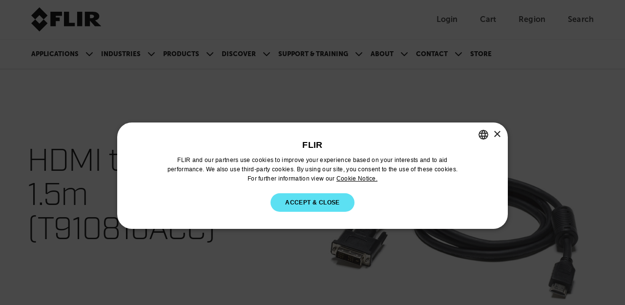

--- FILE ---
content_type: text/html; charset=utf-8
request_url: https://www.flir.com/en-eu/products/t910816acc_hdmi-to-dvi-cable/?vertical=optical+gas&segment=solutions
body_size: 37647
content:


<!DOCTYPE html>

<html lang="en-150">
<head>
    <meta charset="utf-8"/>
    <title>HDMI to DVI cable, 1.5m (T910816ACC) | Flir</title>
    <link rel="preconnect" href="https://fonts.googleapis.com"/>
    <link rel="preconnect" href="https://fonts.gstatic.com" crossorigin/>
    <link rel="canonical" href="https://www.flir.com/en-eu/products/t910816acc_hdmi-to-dvi-cable/"/>
    <link rel="icon" type="image/svg+xml" href="/svg/flir-symbol-logo-black.svg" />
    <link rel="stylesheet" href="/css/main.DJb6FQJF.css?v=svBxx-c4fa7_nLgkOsRyrCL6a9JwNMSFY5TZ7vRZOew" />
    <script type="module" src="/js/main.Pmpm_odd.js?v=8inO6T7lEmQaUOhs7WeRAqKqpdpagIu9fyvicQBQGow"></script>
    <script>
        function sendGACommand(func, retries) {
            if (!!window['ga']) {
                func();
            } else {
                if (retries > 0) {
                    setTimeout(function () { sendGACommand(func, retries - 1) }, 500);
                }
            };
        }
    </script>
    <meta content="width=device-width, initial-scale=1" name="viewport"/>

<meta name="description" content="This cable is used to connect the infrared camera with an external display." /><meta property="og:description" content="This cable is used to connect the infrared camera with an external display." />
    

    <link href="https://www.flir.com/products/t910816acc_hdmi-to-dvi-cable/" hreflang="en-US" rel="alternate" /><link href="https://www.flir.com/products/t910816acc_hdmi-to-dvi-cable/" hreflang="x-default" rel="alternate" /><link href="https://www.flir.com/de-de/products/t910816acc_hdmi-to-dvi-cable/" hreflang="de-DE" rel="alternate" /><link href="https://www.flir.com/en-eu/products/t910816acc_hdmi-to-dvi-cable/" hreflang="en-150" rel="alternate" /><link href="https://www.flir.com/en-au/products/t910816acc_hdmi-to-dvi-cable/" hreflang="en-AU" rel="alternate" /><link href="https://www.flir.com/en-ca/products/t910816acc_hdmi-to-dvi-cable/" hreflang="en-CA" rel="alternate" /><link href="https://www.flir.com/en-gb/products/t910816acc_hdmi-to-dvi-cable/" hreflang="en-GB" rel="alternate" /><link href="https://www.flir.com/en-asia/products/t910816acc_hdmi-to-dvi-cable/" hreflang="en-HK" rel="alternate" /><link href="https://www.flir.com/en-in/products/t910816acc_hdmi-to-dvi-cable/" hreflang="en-IN" rel="alternate" />

    
    
    <script type="text/javascript">
(function() {
  var didInit = false;
  function initMunchkin() {
    if(didInit === false) {
      didInit = true;
      Munchkin.init('803-RBI-287');
    }
  }
  var s = document.createElement('script');
  s.type = 'text/javascript';
  s.async = true;
  s.src = '//munchkin.marketo.net/munchkin.js';
  s.onreadystatechange = function() {
    if (this.readyState == 'complete' || this.readyState == 'loaded') {
      initMunchkin();
    }
  };
  s.onload = initMunchkin;
  document.getElementsByTagName('head')[0].appendChild(s);
})();
</script>
<script>
!function(T,l,y){var S=T.location,k="script",D="instrumentationKey",C="ingestionendpoint",I="disableExceptionTracking",E="ai.device.",b="toLowerCase",w="crossOrigin",N="POST",e="appInsightsSDK",t=y.name||"appInsights";(y.name||T[e])&&(T[e]=t);var n=T[t]||function(d){var g=!1,f=!1,m={initialize:!0,queue:[],sv:"5",version:2,config:d};function v(e,t){var n={},a="Browser";return n[E+"id"]=a[b](),n[E+"type"]=a,n["ai.operation.name"]=S&&S.pathname||"_unknown_",n["ai.internal.sdkVersion"]="javascript:snippet_"+(m.sv||m.version),{time:function(){var e=new Date;function t(e){var t=""+e;return 1===t.length&&(t="0"+t),t}return e.getUTCFullYear()+"-"+t(1+e.getUTCMonth())+"-"+t(e.getUTCDate())+"T"+t(e.getUTCHours())+":"+t(e.getUTCMinutes())+":"+t(e.getUTCSeconds())+"."+((e.getUTCMilliseconds()/1e3).toFixed(3)+"").slice(2,5)+"Z"}(),iKey:e,name:"Microsoft.ApplicationInsights."+e.replace(/-/g,"")+"."+t,sampleRate:100,tags:n,data:{baseData:{ver:2}}}}var h=d.url||y.src;if(h){function a(e){var t,n,a,i,r,o,s,c,u,p,l;g=!0,m.queue=[],f||(f=!0,t=h,s=function(){var e={},t=d.connectionString;if(t)for(var n=t.split(";"),a=0;a<n.length;a++){var i=n[a].split("=");2===i.length&&(e[i[0][b]()]=i[1])}if(!e[C]){var r=e.endpointsuffix,o=r?e.location:null;e[C]="https://"+(o?o+".":"")+"dc."+(r||"services.visualstudio.com")}return e}(),c=s[D]||d[D]||"",u=s[C],p=u?u+"/v2/track":d.endpointUrl,(l=[]).push((n="SDK LOAD Failure: Failed to load Application Insights SDK script (See stack for details)",a=t,i=p,(o=(r=v(c,"Exception")).data).baseType="ExceptionData",o.baseData.exceptions=[{typeName:"SDKLoadFailed",message:n.replace(/\./g,"-"),hasFullStack:!1,stack:n+"\nSnippet failed to load ["+a+"] -- Telemetry is disabled\nHelp Link: https://go.microsoft.com/fwlink/?linkid=2128109\nHost: "+(S&&S.pathname||"_unknown_")+"\nEndpoint: "+i,parsedStack:[]}],r)),l.push(function(e,t,n,a){var i=v(c,"Message"),r=i.data;r.baseType="MessageData";var o=r.baseData;return o.message='AI (Internal): 99 message:"'+("SDK LOAD Failure: Failed to load Application Insights SDK script (See stack for details) ("+n+")").replace(/\"/g,"")+'"',o.properties={endpoint:a},i}(0,0,t,p)),function(e,t){if(JSON){var n=T.fetch;if(n&&!y.useXhr)n(t,{method:N,body:JSON.stringify(e),mode:"cors"});else if(XMLHttpRequest){var a=new XMLHttpRequest;a.open(N,t),a.setRequestHeader("Content-type","application/json"),a.send(JSON.stringify(e))}}}(l,p))}function i(e,t){f||setTimeout(function(){!t&&m.core||a()},500)}var e=function(){var n=l.createElement(k);n.src=h;var e=y[w];return!e&&""!==e||"undefined"==n[w]||(n[w]=e),n.onload=i,n.onerror=a,n.onreadystatechange=function(e,t){"loaded"!==n.readyState&&"complete"!==n.readyState||i(0,t)},n}();y.ld<0?l.getElementsByTagName("head")[0].appendChild(e):setTimeout(function(){l.getElementsByTagName(k)[0].parentNode.appendChild(e)},y.ld||0)}try{m.cookie=l.cookie}catch(p){}function t(e){for(;e.length;)!function(t){m[t]=function(){var e=arguments;g||m.queue.push(function(){m[t].apply(m,e)})}}(e.pop())}var n="track",r="TrackPage",o="TrackEvent";t([n+"Event",n+"PageView",n+"Exception",n+"Trace",n+"DependencyData",n+"Metric",n+"PageViewPerformance","start"+r,"stop"+r,"start"+o,"stop"+o,"addTelemetryInitializer","setAuthenticatedUserContext","clearAuthenticatedUserContext","flush"]),m.SeverityLevel={Verbose:0,Information:1,Warning:2,Error:3,Critical:4};var s=(d.extensionConfig||{}).ApplicationInsightsAnalytics||{};if(!0!==d[I]&&!0!==s[I]){var c="onerror";t(["_"+c]);var u=T[c];T[c]=function(e,t,n,a,i){var r=u&&u(e,t,n,a,i);return!0!==r&&m["_"+c]({message:e,url:t,lineNumber:n,columnNumber:a,error:i}),r},d.autoExceptionInstrumented=!0}return m}(y.cfg);function a(){y.onInit&&y.onInit(n)}(T[t]=n).queue&&0===n.queue.length?(n.queue.push(a),n.trackPageView({})):a()}(window,document,{src: "https://js.monitor.azure.com/scripts/b/ai.2.gbl.min.js", crossOrigin: "anonymous", cfg: {instrumentationKey: 'ec877698-33d2-4f00-b140-229f14e75931', disableCookiesUsage: false }});
</script>

    

<input type="hidden" id="division" aria-hidden="true" value="solutions">
<input type="hidden" id="vertical" aria-hidden="true" value="optical gas imaging">
<input type="hidden" id="application" aria-hidden="true" value="Volume">
<input type="hidden" id="SolutionsProductLine" aria-hidden="true">
<input type="hidden" id="productCategory" aria-hidden="true">

<script type="text/javascript">
    window.dataLayer = window.dataLayer || [];
    var javascriptObject = {"item_id":"T910816ACC","item_name":null,"item_category":"7120/FLIR Store/Instruments/Accessories","price":null,"currency":null,"division":"solutions","vertical":"optical gas imaging","application":"Volume","solutionsApplication":null,"productCategory":null,"pushViewItemEvent":true};


    window.dataLayer.push({
        'division': javascriptObject.division == null || javascriptObject.division == '' ? "Ignore" : javascriptObject.division,
        'vertical': javascriptObject.vertical == null || javascriptObject.vertical == '' ? "Ignore" : javascriptObject.vertical,
        'application': javascriptObject.application == null || javascriptObject.application == '' ? "Ignore" : javascriptObject.application,
        'solutionsProductLine': javascriptObject.solutionsApplication == null || javascriptObject.solutionsApplication == '' ? "Ignore" : javascriptObject.solutionsApplication,
        'productCategory': javascriptObject.productCategory == null || javascriptObject.productCategory == '' ? "Ignore" : javascriptObject.productCategory
    });

    if (javascriptObject.pushViewItemEvent) {
        var item = {
            "item_id": javascriptObject.item_id,
            "item_name": javascriptObject.item_name,
            "item_category": javascriptObject.item_category,
            "price": javascriptObject.price
        };

        dataLayer.push({ ecommerce: null });
        dataLayer.push({
            event: "view_item",
            ecommerce: {
                currency: javascriptObject.currency,
                value: javascriptObject.price,
                items: [item]
            }
        });
    }


</script>

    <!--<script>
    let splashPattern = /^http(s)?:\/\/www.flir.com\/en-eu(\/)?$/i;
    let langPattern = /.com\/\w{2}-\w{2,4}\//i
    let language;
    let theURL = window.location.href;
    const domainCookie = getCookie("tdfdomain");
    const langCookie = getCookie("tdflang");
    const flirDomain = "www.flir.com";
    const flirLanding = "home/";
    const domain = "flir.com";

    if (splashPattern.test(theURL)) {
        //the splashpage
        if (domainCookie == flirDomain) {
            if (langCookie){
                window.location.href = 'https://' + domainCookie + '/' + langCookie + '/' + flirLanding ;
            } else {
               window.location.href = 'https://' + domainCookie + '/' + flirLanding ;
            }
        } else if (domainCookie !== null) {
            window.location.href = "https://" + domainCookie;
        }
    } else {
        //everything but the splash page
        if (domainCookie == null && langCookie == null) {
            setLangCookie();
            setCookie("tdfdomain", window.location.hostname, 3);
        }
    }


    function getCookie(name) {
        var nameEQ = name + "=";
        var ca = document.cookie.split(';');
        for (var i = 0; i < ca.length; i++) {
            var c = ca[i];
            while (c.charAt(0) == ' ') c = c.substring(1, c.length);
            if (c.indexOf(nameEQ) == 0)
                return c.substring(nameEQ.length, c.length);
        }
        return null;
    }

function setCookie(cname, cvalue, exdays) {
    var d = new Date();
    d.setTime(d.getTime() + (exdays * 24 * 60 * 60 * 1000));
    var expires = "expires=" + d.toUTCString();
    document.cookie = cname + "=" + cvalue + ";" + expires + ";path=/;secure;domain=" + domain;
}

    function setLangCookie(){
        try {
            language = (theURL.match(langPattern)).toString().slice(5,-1);
        } catch (err) {
            language = 'en-us'; // no language found, set default
        }
        setCookie("tdflang", language, 3);
    }

</script>-->

<script type="text/javascript">
if (location.pathname != "/en-eu" && location.pathname != "/en-eu/") {

	// Create a script tag
	var script = document.createElement('script');

	// Assign a URL to the script element
	script.src = '//geo.cookie-script.com/s/5d73757f58ba9be2c4ab8d414134433b.js?country=gb-ca-cn-br-gg-je-im-hk&region=eu';
	
		// Create a script tag
	var script2 = document.createElement('script');

	// Assign a URL to the script element
	script2.src = '//geo.cookie-script.com/s/fbf592c71613a2934655d8dbd4a1dbf2.js?country=[base64]';

	// Get the first script tag on the page (we'll insert our new one before it)
	var ref = document.querySelector('script');

	// Insert the new node before the reference node
	ref.parentNode.insertBefore(script, ref);
	ref.parentNode.insertBefore(script2, ref);
}
</script>

<!-- GTM and third-party scripts go here -->
<!-- Google Tag Manager -->
<script>
// two possible GTM container IDs
const newSiteId = 'GTM-58KNP4LS'; 
const legacySiteId = 'GTM-KHQNHTB'; 

// check the hostname and select the correct ID
const sites = ['flir06aapw5zy6prep.dxcloud.episerver.net', 'prepindustrial.flir.com', 'www.flir.com']; 
const gtmId = sites.includes(window.location.hostname) ? newSiteId : legacySiteId;

// standard GTM script, but the ID is now a dynamic variable
(function(w,d,s,l,i){w[l]=w[l]||[];w[l].push({'gtm.start':
new Date().getTime(),event:'gtm.js'});var f=d.getElementsByTagName(s)[0],
j=d.createElement(s),dl=l!='dataLayer'?'&l='+l:'';j.async=true;j.src=
'https://analytics.flir.com/gtm.js?id='+i+dl;f.parentNode.insertBefore(j,f);
})(window,document,'script','dataLayer', gtmId);
</script>
<!-- End Google Tag Manager -->

<script>
/* Update Breadcrumb URLs to /home */
document.addEventListener("DOMContentLoaded", function (event) {
    let rootCrumb = document.querySelector(".breadcrumb .breadcrumb-item a");
    if (rootCrumb) {
        var newRootCrumb = rootCrumb.getAttribute("href") + "home";
        rootCrumb.setAttribute("href", newRootCrumb);
    }
});
</script>



<style>
/* Temporarily hide search icon 
a.utility-nav-item.utility-nav-item--search {display: none;} */
/* we'll have some issues with nav breaking onto multiple lines with how many items we'll be adding ... so making nav items smaller. Also increasing weight. */
.btn-nav {
font-size: .825rem;
font-weight: 900;
}
/* Changing some title styling */
.Form__Title {
    font-family: Museo-Sans, sans-serif;
    font-size: var(--flir-font-size-heading-md);
}
.article-listing-block__header h2 {
    font-family: Museo-Sans, sans-serif;
    font-size: var(--flir-font-size-heading-md);
}
.promo-panel-block__headline {
    font-family: Museo-Sans, sans-serif;
    font-weight: 500;
    font-size: var(--flir-font-size-heading-md);
    line-height: var(--flir-line-height-heading-md);
}
.teaser-block__title {
    font-size: var(--flir-font-size-heading-sm);
    line-height: var(--flir-line-height-heading-sm);
}
.teaser-container-block h2 {
    font-family: Museo-Sans, sans-serif;
    padding-bottom: .5rem;
    font-size: var(--flir-font-size-heading-md);
font-weight: 500;
}
/* Adjusting Footer padding */
.flir-footer .footer-logo {
    flex: 0 0 240px;
    margin-bottom: 2rem;
    margin-right: 60px;
}
/* Changing Accordion headline title styling */
.image-accordion__headline.h1-style {
    font-family: 'museo-sans', sans-serif;
    font-size: var(--flir-font-size-heading-lg);
    line-height: var(--flir-line-height-heading-lg);
    font-weight: bold;
}
/* Changing Accordion Button title styling */
.accordion-button {
    font-size: var(--flir-font-size-heading-sm);
    line-height: var(--flir-line-height-heading-sm);
}
/* Hides secondary column title in Discover nav item */
#header-subnav-menu__Discover .header-subnav__categories-menu-column:nth-of-type(2) h5 {
    visibility: hidden;
}
/* Increasing padding between items in categories section of flyout nav */
.header-subnav__categories .btn-link {
    padding-bottom: 1rem;
}
/* Adjust form presentation on article pages */
.article-page aside .MarketoForm {
    background-color: #f6f6f6;
    padding: 1.5rem;
}
/* Using this to fake that parts of our callout text are links... we'll likely turn this into an RTE down the road */
.callouts h3.title strong {
    color: var(--semantic-text-highlight) !important;
}
.caption-block__headline {
    font-weight: 300;
}
/* Fixing images getting cut off in Article / text blocks */
.text-block__body img {
height: auto;
}
/* Removing "Optin" label in marketo forms */
div[data-f-element-name="__field_11595"] legend {
    display: none !important;
}
/* Updating Thank You message background color */
.EPiServerForms .Form__Success .Form__Success__Message {
    background-color: #40e09c;
}
/* Adding padding to Hero blocks */
.hero-media-block--text-orientation-left .hero-media-block__body {
    padding-right: 1.25rem;
}
.hero-media-block--text-orientation-right .hero-media-block__body {
    padding-left: 1.25rem;
}
/* Making links look like links in Promo Panel block RTE */
.promo-panel-block__text a {
    color: var(--semantic-text-highlight);
    text-decoration: underline;
}
/* removing underline from buttons in RTE properties */
.text-block__body .btn {
text-decoration: none;
}
/* Fixing a margin issue on buttons in RTE properties */
.text-block__body a.Button, .text-block__body .Button {
display: inline-block;
}
/* Custom style for contact support sections */
.contactSection {
    border-radius: 20px;
    padding: 50px 30px;
    background-color: #f6f6f6;
    min-height: 280px;
    text-align: center;
    margin-top: 30px;
    margin-bottom: 30px;
}
/* Active button tab styles in Resources & Support area */
.btn-tab--active, .btn-tab:hover {
    background-color: var(--bs-black);
    color: white;
}
/* Making icons smaller in resources & support area */
#resources-support .Download-item .Download-img, #resources-support .SupportArticle-img  {
    width: 40px;
    min-width: 40px;
    height: 40px;
}
/* Updating Product Name Headline on PDPs */
.catalog__product-overview-hero-title {
    font-family: Industry-Light, sans-serif;
}
#resources-support .SupportArticle-img img {
    max-width: 100%;
    max-height: 100%;
    display: block;
    -o-object-fit: contain;
    object-fit: contain;
}
/* Adding bottom border to Contact Support section */
#resources-support .Tab-section#Contact .text-block table tbody tr {
    border-bottom: 1px solid #ccc;
}
/* Left-aligning sticky sub-nav on PDP and PSP */
.product__navigation-list, .product-series-page__navigation-list, .catalog__navigation-list {padding-left: 0;}
/* Adding background color to product card */
.theme-white .promotional-block, .theme-white > .product-teaser-container-block__card--image-wrapper {
    background-color: #f6f6f6;
}
/* Making product heading sizes consistent across product cards */
.product-teaser-container-block__card-details .product-name {
    font-size: var(--flir-font-size-heading-sm);
    line-height: var(--flir-line-height-heading-sm);
}
.tagline {
    font-size: .825rem;
    line-height: 1.125rem;
}
/* Moving tag to align with top of product card on PLP */
.product-listing-page__teasers-tag {
top: 0;
}
/* Making headings on PDP a bit more consistent */
#resources-support .Resources {
font-weight: 500;
}
/* Making Contact Support tab wider */
#resources-support #Contact {
    max-width: 1100px;
}
/* Klevu category tags style update */
.SearchKlevuLanding-ProductItem_ProductCategory,
.klevuQuickCategory {
    background-color: #eee;
    display: inline-block;
    margin-bottom: 1rem;
    padding: 3px 10px;
    border-radius: 0;
    text-transform: uppercase;
}
/* Klevu Quick View Categy update */
.klevuQuickProductDescBlock .klevuQuickCategory {
    margin-top: .75rem;
    margin-bottom: 0;
    font-size: 12px;
}
/* Updating Klevu search page width */
.SearchKlevuLanding {
max-width: 1172px;
}
/* Adding hover style to sub-categories on PLP */
.product-listing-page__category-card:hover {
    background-color: #ddd;
}
/* Updating heading size on sub-categories on PLP */
.product-listing-page__category-card-title {
    font-size: var(--flir-font-size-heading-xs);
    line-height: var(--flir-line-height-heading-xs);
}
/* Repositioning View All Button on Klevu Search Page */
.SearchKlevuLanding-ProductsAccessoriesTitle .ViewAll {
    margin-left: 0px;
}
/* Sticky sub-nav on PDP / PSP - change background color */
@media (min-width: 576px) {
    .catalog__navigation--stuck {
        background-color: #f6f6f6;
    }
}
/* Temporarily hiding search in mobile nav */
#header-nav-menu-mobile li.search-bar {
    display: none;
}
/* Temporarily fixing Product Category block images */
.product-category-block__promotion-img img.flex-img.product-img {
    max-width: 100%;
}
/* Hiding pricing in Compare Models section of PSP for now */
.product-comparison__products-container--product .product-price {
    display: none;
}
/* Making pricing less prominent */
.product-teaser-container-block__card-details--text .product-price,
.promotional-block__current-price {
font-size: var(--flir-font-size-heading-xs);
    line-height: var(--flir-line-height-heading-xs);
}
/* Hiding pricing in Product Teaser Containers for now */
.product-teaser-container-block__card .product-price {
    display: none;
}
/* Hiding elements of discontinued PDPs */
.product-discontinued .catalog__product-overview-hero-marketing {
    display: none;
}
.product-discontinued section.product__product-overview-features.container-max-width {
    display: none;
}
.product-discontinued section.catalog__product-overview-accordion.theme-white {
    display: none;
}
.product-discontinued .catalog__product-overview-hero-tag {
    background: #ddd;
    font-weight: 900;
}
/* Adding some padding to images on PLP and promo blocks */
.promotional-block__image-wrapper {
    padding: 1rem;
}
/* Support Center Left Column fixes */
.support-center-page__desktop-button.active {
    text-align: left;
    border: 0;
    padding-left: 2rem;
}
.support-center-page__desktop-button {
    text-transform: capitalize;
    font-size: 1rem;
    padding-right: 0;
}
.support-center-page__desktop-button:active {
    border: 0;
}
/* Moving back-to-top button to the left to account for chat bubble */
.back-to-top {
    right: 120px;
}
/* Adding padding at bottom of Article pages */
article .text-block__body {
    padding-bottom: 50px;
}
/* Fixing hover state on geolocation modal */
.region-confirm__modal-country-card:hover {
    background-color: transparent;
}
/* Updating variation dropdown menu on PDP */
.catalog__product-overview-hero-variations button {
    text-transform: none;
    text-align: left;
}
.catalog__product-overview-hero-variations a {
    text-transform: none;
}
/* Change styling of product teaser container carousel buttons */
@media (min-width: 768px) {
    .product-teaser-container-block__carousel-buttons.show {
        display: flex
;
    }
}
/
@media (min-width: 768px) {
    .header-subnav {
        background: linear-gradient(to right, #f6f6f6 50%, var(--semantic-background-primary) 50%);
    }
    .navbar-expand-md .navbar-nav .dropdown-menu {
        box-shadow: 0px 1px 2px #ccc;
    }
}
</style>
</head>
<body id="Top">
    <input type="hidden" name="currentMarketHidden" value="EU" />
	<a href="#main-content" id="skip-navigation-link" class="btn btn-primary theme-white) skip-navigation-link">
		Skip Navigation
	</a>

	

<header class="theme-white">
        <!-- Main header with logo and utility navigation -->
        <div class="header-top-bar">
            <div class="container-max-width page-px-standard">
                <div class="header-top-bar-inner">
					<div class="header-top-bar-inner--left">
						<button class="navbar-toggler header-nav__hamburger-btn header-nav--mobile d-md-none collapsed" type="button"
								data-bs-toggle="collapse"
								data-bs-target="#main-navigation-menu"
								aria-controls="main-navigation-menu"
								aria-expanded="false"
								aria-label="Toggle navigation">
							<span class="header-nav__hamburger-btn-icon">
								<span></span>
								<span></span>
								<span></span>
							</span>
						</button>

                        <a href="/en-eu/home/">
                            <img class="header-top-bar__logo-img" src="/svg/flir-logo-black.svg" alt="FLIR Logo">
                        </a>
					</div>

                    <div class="utility-nav">
                        

		<a aria-label="User Login" href="/auth/login" class="utility-nav-item utility-nav-item--login">
			<span class="utility-nav-item-icon utility-nav-item-icon--user"></span>
            <span class="utility-nav-item-text">Login</span>
		</a>
	<div class="header-subnav header-subnav__menu single-column">
		<ul class="p-xsmall mb-0">
				<li class="dropdown-item header-subnav__categories-menu-item header-subnav__categories-menu-item--column">
					<a href="/auth/login/?returnUrl=/en-eu/products/t910816acc_hdmi-to-dvi-cable/?vertical=optical&#x2B;gas&amp;segment=solutions" class="header-subnav__categories-menu-item--link" target="_blank" rel="noopener noreferrer" aria-label="Log In">
						Log In</a>
				</li>
				<li class="dropdown-item header-subnav__categories-menu-item header-subnav__categories-menu-item--column">
					<a href="/auth/login/?returnUrl=/en-eu/products/t910816acc_hdmi-to-dvi-cable/?vertical=optical&#x2B;gas&amp;segment=solutions" class="header-subnav__categories-menu-item--link" target="_blank" rel="noopener noreferrer" aria-label="Sign Up">
						Sign Up</a>
				</li>
		</ul>
	</div>


                        
<div id="nav-item-cart" >
    <a id="nav-item-cart-link" href='#' class="utility-nav-item utility-nav-item--cart" data-cart-url="https://cart.flir.com/eu">
        <span class="utility-nav-item-icon utility-nav-item-icon--cart">
            <span id="cart-badge" class="position-absolute translate-middle badge utility-nav-item-badge utility-nav-item-badge--hidden"></span>
            <span class="visually-hidden">Unread messages</span>
        </span>
        <span class="utility-nav-item-text">Cart</span>
    </a>

        <div class="subNav CartDrawer" drawer-type="desktop">
            <div class="DrawerWrapper" data-js="CartDrawer">
                <div class="SpinnerWrapper">
                    <div class="Spinner"></div>
                </div>
                <div id="drawer-items" class="DrawerItems hidden"></div>
                <div class="DrawerFooter hidden">
                    <p class="DrawerFooter-subtotal">Subtotal (<span id="subtotal-item-count"></span>): <strong id="subtotal-price"></strong></p>
                    <a aria-label="continue to checkout" href="https://cart.flir.com/eu" class="btn btn-primary DrawerFooter-button visit-to-store" target="_blank">continue to checkout</a>
                    <p class="DrawerFooter-text"></p>
                    <a aria-label="Shipping and return condition" href="" class="DrawerFooter-shipping-return">Shipping and return condition</a>
                </div>
                <div class="NoItems">
                    <p class="NoItems-text">Your cart is empty</p>
                    <a aria-label="TODO" href="/link/29555578a68647079f1d2bc7ff3b4b2e.aspx" class="btn btn-primary NoItems-button">to the flir store</a>
                </div>
            </div>
        </div>
        <span class="visually-hidden" id="model-text">Model</span>
        <span class="visually-hidden" id="remove-text">Remove</span>
        <span class="visually-hidden" id="items-text">Items</span>
        <span class="visually-hidden" id="item-text">Item</span>
        <span class="visually-hidden" id="add-to-card-text">Add to cart</span>
        <span class="visually-hidden" id="added-to-card-text">Added to cart</span>
</div>

                        <a href="/region-selector" class="utility-nav-item utility-nav-item--region">
                            <span class="utility-nav-item-icon utility-nav-item-icon--globe"></span>
							<span class="utility-nav-item-text">Region</span>
                        </a>
                        <a href="#" class="utility-nav-item utility-nav-item--search">
                            <span class="utility-nav-item-icon utility-nav-item-icon--search"></span>
                            <span class="utility-nav-item-text">Search</span>
                        </a>
                    </div>

					<!-- Klevu Search Bar (Shows on all screens) -->
                    

<script src="https://js.klevu.com/core/v2/klevu.js"></script>

<script type="text/javascript">
    klevu.interactive(function () {
        var options = {
            theme: {
                landing: {
                    loadDefaultStyles: false
                },
                catnav: {
                    loadDefaultStyles: false
                },
                quickSearch: {
                    loadDefaultStyles: false
                }
            }
        };
        klevu(options);
    });
</script>

<script src="https://js.klevu.com/theme/default/v2/quick-search.js"></script>
<script src="https://js.klevu.com/theme/default/v2/search-results-page.js"></script>

<script type="text/javascript">
    klevu.interactive(function () {
        var options = {
            powerUp: {
                landing: false // we will set to TRUE below, after our overrides
            },
            url: {
                landing: '/en-eu/search/',
                protocol: 'https:',
                search: 'https://uscs35v2.ksearchnet.com/cs/v2/search'
            },
            search: {
                minChars: 0,
                searchBoxSelector: "#klevu-search-nav",
                apiKey: 'klevu-175853206400315092'
            },
            analytics: {
                apiKey: 'klevu-175853206400315092'
            }
        };
        klevu(options);
    });

    // Define a new custom event, which will fire after SRLP has initialised
    klevu.coreEvent.build({
        name: "setRemoteConfigLandingOverride",
        fire: function () {
            if (klevu.getSetting(klevu, "settings.flags.setRemoteConfigLanding.build", false)) {
                return true;
            }
            return false;
        },
        maxCount: 150,
        delay: 100
    });

    // Listen in to our custom event, to make our overrides
    klevu.coreEvent.attach("setRemoteConfigLandingOverride", {
        name: "attachRemoteConfigLandingOverride",
        fire: function () {
            klevu.search.landing.getScope().template.setTemplate(
                klevu.dom.helpers.getHTML("#klevuLandingTemplateBaseCustom"),
                "klevuTemplateLanding",
                true
            );

            klevu.search.landing.getScope().chains.request.build.add({
                name: "modifyQuickQuery",
                fire: function (data, scope) {
                    klevu.search.modules.changeQuery(data, scope);
                    klevu.search.modules.addNewQuery(data, scope);
                }
            });

            // We're done with our overrides, tell Klevu to power up!
            klevu({
                powerUp: {
                    landing: true
                }
            });
        }
    });

    (function (klevu) {
        klevu.extend(true, klevu.search.modules, {
            changeQuery: function (data, scope) {
                const regex = /"[^"]+"/gm;

                const newSearchTerm = data.context.termOriginal;

                    if (data.context.termOriginal.match(regex) !== null) {
                        const newSearchTerm = data.context.termOriginal;
                        klevu.each(data.request.current.recordQueries, function (key, query) {
                            try {
                                klevu.setObjectPath(
                                    query,
                                    "settings.customANDQuery",
                                    newSearchTerm
                                );
                            } catch (error) {
                                console.log(error);
                            }
                        });
                    }

                    klevu.each(data.request.current.recordQueries, function (
                        key,
                        query
                    ) {
                        if (query.id === "cmsCompressed") {
                            // apply filters
                            var applyFilters = {
                            };
                            klevu.setObjectPath(
                                query,
                                "filters.applyFilters",
                                applyFilters
                            );
                        }
                    });
            },
            addNewQuery: function (data, scope) {
                var isCmsEnabled = klevu.search.modules.kmcInputs.base.getCmsEnabledValue();
                if (
                    isCmsEnabled &&
                    data.context.term
                ) {
                    var parameterMap = klevu.getSetting(
                        scope.kScope.settings,
                        "settings.search.map",
                        false
                    );
                    var cmsArticless = klevu.extend(
                        true,
                        {},
                        parameterMap.recordQuery
                    );
                    cmsArticless.id = "cmsArticless";
                    cmsArticless.typeOfRequest = "SEARCH";
                    cmsArticless.settings.query.term = data.context.term;
                    cmsArticless.settings.typeOfRecords = ["KLEVU_CMS"];
                    cmsArticless.settings.searchPrefs = ["searchCompoundsAsAndQuery"];
                    cmsArticless.settings.limit = 999999999;
                    cmsArticless.settings.fields = [
                        "brand",
                        "category",
                        "currency",
                        "deliveryInfo",
                        "discount",
                        "freeShipping",
                        "groupPrices",
                        "id",
                        "image",
                        "imageHover",
                        "imageUrl",
                        "inStock",
                        "itemGroupId",
                        "klevu_category",
                        "name",
                        "price",
                        "salePrice",
                        "shortDesc",
                        "sku",
                        "startPrice",
                        "storeBaseCurrency",
                        "swatchesInfo",
                        "toPrice",
                        "totalVariants",
                        "type",
                        "typeOfRecord",
                        "url",
                        "weight",
                        "publishedAt",
                        "articleType",
                        "isSupportPage",
                        "isNewsPage",
                        "isLearningPage",
                        "isSolutionsPage",
                        "articleCta"
                    ];
                    cmsArticless.settings.sort = "RELEVANCE";
                    data.request.current.recordQueries.push(cmsArticless);

                    var products = klevu.extend(
                        true,
                        {},
                        parameterMap.recordQuery
                    );
                    products.id = "products";
                    products.typeOfRequest = "SEARCH";
                    products.settings.query.term = data.context.term;
                    products.settings.typeOfRecords = ["KLEVU_PRODUCT"];
                    products.settings.searchPrefs = ["searchCompoundsAsAndQuery"];
                    products.settings.limit = 999999999;
                    products.settings.fields = [
                        "brand",
                        "category",
                        "currency",
                        "deliveryInfo",
                        "discount",
                        "freeShipping",
                        "groupPrices",
                        "id",
                        "image",
                        "imageHover",
                        "imageUrl",
                        "inStock",
                        "itemGroupId",
                        "klevu_category",
                        "name",
                        "price",
                        "salePrice",
                        "shortDesc",
                        "sku",
                        "startPrice",
                        "storeBaseCurrency",
                        "swatchesInfo",
                        "toPrice",
                        "totalVariants",
                        "type",
                        "typeOfRecord",
                        "url",
                        "weight",
                        "publishedAt",
                        "articleType",
                        "supportPage"
                    ];
                    products.settings.sort = "RELEVANCE";
                    data.request.current.recordQueries.push(products);
                }
                data.context.doSearch = true;
            }
        });
    })(klevu);
</script>

<script type="text/javascript">
    // Delay powerUp
    klevu({
        powerUp: {
            quick: false
        }
    });

    // Define a new custom event, which will fire after SRLP has initialised
    klevu.coreEvent.build({
        name: "myQuickSearchOverride",
        fire: function () {
            if (klevu.getGlobalSetting("flags.setRemoteConfigQuick.build", false)) {
                return true;
            }
            return false;
        },
        maxCount: 150,
        delay: 100
    });

    // Listen in to our custom event, to make our overrides
    klevu.coreEvent.attach("myQuickSearchOverride", {
        name: "attachToMyQuickSearchOverride",
        fire: function () {

            // OVERRIDE DEFAULT KLEVU MARKUP
            // QuickSearch loop looks for any assigned searchboxes
            klevu.each(klevu.search.extraSearchBox, function (key, box) {
                // ASSIGN a new template here for ProductBlock
                box.getScope().template.setTemplate(
                    klevu.dom.helpers.getHTML("#klevuQuickProductBlockCustom"),
                    "klevuQuickProductBlock",
                    true
                );
            });

            // We're done with our overrides, tell Klevu to power up!
            klevu({
                powerUp: {
                    quick: true
                }
            });
        }
    });
</script>

<script type="template/klevu" id="klevuQuickProductBlockCustom">
    <%
       var updatedProductName = dataLocal.name;
       if (klevu.search.modules.kmcInputs.base.getSkuOnPageEnableValue())
       {
            if (klevu.dom.helpers.cleanUpSku(dataLocal.sku)) {
                updatedProductName += klevu.dom.helpers.cleanUpSku(dataLocal.sku);
            }
        }
     %>
     <li ku-product-block class="klevuProduct" data-id="<%=dataLocal.id%>">
         <a title="<%= updatedProductName %>" target="_self" href="<%=dataLocal.url%>" data-id="<%=dataLocal.id%>" class="klevuQuickProductInnerBlock trackProductClick kuTrackRecentView">
            <div class ="klevuProductItemTop">
                <div class="klevuQuickImgWrap">
                    <div class ="klevuQuickDiscountBadge">
                        <strong> <%= dataLocal.stickyLabelHead %> </strong>
                    </div>
                    <img src="<%=dataLocal.image%>" origin="<%=dataLocal.image%>" onerror="klevu.dom.helpers.cleanUpProductImage(this)" alt="<%=updatedProductName%>" />
                </div>
            </div>
            <div class="klevuProductItemBottom">
                <div class="klevuQuickProductDescBlock">
                    <div title="<%=updatedProductName %>" class="klevuQuickProductName kuClippedOne"><%=updatedProductName%></div>
                    <div class="klevu-desc-l2 kuClippedOne" > <%=dataLocal.shortDesc%> </div>
                        <% if (dataLocal.category == "Legacy Products") { %>
                         <div class="klevuQuickCategory">  <%= dataLocal.category %> </div>
                        <% } %>
                    <div class="klevuQuickProductDesc kuClippedOne">
                        <div class="klevuSpectxt"><%=dataLocal.summaryAttribute%><span><%=dataLocal.stickyLabelText%></span></div>
                    </div>
                    <%if(dataLocal.inStock && dataLocal.inStock !="yes")
                        {%> <%=helper.render('quickProductStock', scope, data, dataLocal) %><%}
                     else {%><%if(klevu.search.modules.kmcInputs.base.getShowPrices())
                        {%>
                            <div class="klevuQuickProductPrice kuClippedOne">
                                <%  var kuTotalVariants = klevu.dom.helpers.cleanUpPriceValue(dataLocal.totalVariants);
                                    var kuStartPrice = klevu.dom.helpers.cleanUpPriceValue(dataLocal.startPrice,dataLocal.currency);
                                    var kuSalePrice = klevu.dom.helpers.cleanUpPriceValue(dataLocal.salePrice,dataLocal.currency);
                                    var kuPrice = klevu.dom.helpers.cleanUpPriceValue(dataLocal.price,dataLocal.currency); %>
                                    <%if(!Number.isNaN(kuTotalVariants) && !Number.isNaN(kuStartPrice)){%>
                                        <div class="klevuQuickSalePrice kuStartPrice">
                                            <span class="klevuQuickPriceGreyText"><%=helper.translate("Starting at")%></span>
                                            <span> <%=helper.processCurrency(dataLocal.currency,parseFloat(dataLocal.startPrice)) %> </span>
                                        </div> <%}
                                    else if (!Number.isNaN(kuSalePrice) && !Number.isNaN(kuPrice) && (kuPrice > kuSalePrice)) {%>
                                        <span class = "klevuQuickOrigPrice"> <%= helper.processCurrency(dataLocal.currency, parseFloat(dataLocal.price)) %> </span>
                                        <span class="klevuQuickSalePrice klevuQuickSpecialPrice"> <%=helper.processCurrency(dataLocal.currency,parseFloat(dataLocal.salePrice))%> </span><%}
                                    else if (!Number.isNaN(kuSalePrice)) {%>
                                        <span class="klevuQuickSalePrice" > <%= helper.processCurrency(dataLocal.currency, parseFloat(dataLocal.salePrice)) %> </span> <%}
                                    else if(!Number.isNaN(kuPrice)){ %>
                                        <span class="klevuQuickSalePrice"> <%= helper.processCurrency(dataLocal.currency,parseFloat(dataLocal.price)) %> </span> <% } %>
                             </div>
                             <%=helper.render('searchResultProductVATLabelQuick', scope, data, dataLocal) %> <%} %> <%} %>
                             <%=helper.render('klevuQuickProductRating',scope,data,dataLocal) %> </div> </div> <div class="kuClearLeft"></div> </a>
                            <%=helper.render('quickSearchProductAddToCart',scope,data,dataLocal) %></li> 
</script>
<script type="template/klevu" id="klevuLandingTemplateBaseCustom">
    <p class="SearchKlevuLanding-Summary"><strong class="Bolder"><%= (data.query.cmsArticless.meta.totalResultsFound + data.query.products.meta.totalResultsFound) %></strong> Results for ‘<strong class="Boldest"><%= data.settings.term %></strong>’</p>
    <div">
        <div class="theme-white">
            <% if(!helper.hasResults(data,"products") && !helper.hasFilters(data,"products") && !helper.hasResults(data,"contentList") && !helper.hasFilters(data,"contentList")) { %>
                <%=helper.render('noResultsFoundLanding',scope) %>
            <% } else { %>
                <div class="SearchKlevuLanding-Filters">
                    <div class="SearchKlevuLanding-Filters_Title">
                        Filters
                    </div>
                    <div class="SearchKlevuLanding-Select">
                        <div id="SelectedOption" open-select="filters" data-filter="all" class="SelectedOption">All (<%= (data.query.cmsArticless.meta.totalResultsFound + data.query.products.meta.totalResultsFound) %>) <svg open-select="filters" id="SelectOpen" class="SearchKlevuLanding-Select_Arrow"><use open-select="filters" class="BlackArrow" xlink:href="#arrow-gallery"></use></svg></div>
                        <div id="Options" class="Options">
                            <div id="AllOption" data-filter="all" class="Option Hide">All (<%= (data.query.cmsArticless.meta.totalResultsFound + data.query.products.meta.totalResultsFound) %>)</div>
                            <% if (data.query.products.result.length > 0) { %>
                                <div id="ProductsOption" data-filter="products" class="Option">Products (<%= data.query.products.meta.totalResultsFound %>)</div>
                            <% } %>
                            <% if (data.query.cmsArticless.result.length > 0 && data.query.cmsArticless.result.filter((item) => { return item.isSupportPage == "True" }).length > 0) { %>
                                        <div id="SupportOption" data-filter="support" class="Option">Support (<%= data.query.cmsArticless.result.filter((item) => { return item.isSupportPage === "True" }).length %>)</div>
                            <% } %>
                            <% if (data.query.cmsArticless.result.length > 0 && data.query.cmsArticless.result.filter((item) => { return item.isNewsPage == "True" }).length > 0) { %>
                                            <div id="NewsOption" data-filter="news" class="Option">News (<%= data.query.cmsArticless.result.filter((item) => { return item.isNewsPage === "True" }).length %>)</div>
                            <% } %>
                            <% if (data.query.cmsArticless.result.length > 0 && data.query.cmsArticless.result.filter((item) => { return item.isLearningPage == "True" }).length > 0) { %>
                                <div id="LearningCenterOption" data-filter="learningcenter" class="Option">Learning Center (<%= data.query.cmsArticless.result.filter((item) => { return item.isLearningPage === "True" }).length %>)</div>
                            <% } %>

                            <% if (data.query.cmsArticless.result.length > 0 && data.query.cmsArticless.result.filter((item) => { return item.isSolutionsPage == "True" }).length > 0) { %>
                                <div id="SolutionsOption" data-filter="solutions" class="Option">Markets and Solutions (<%= data.query.cmsArticless.result.filter((item) => { return item.isSolutionsPage === "True" }).length %>)</div>
                            <% } %>

                        </div>
                    </div>
                    <div id="FilterAll" class="SearchKlevuLanding-Filters_Box First Active">
                        All (<%= (data.query.cmsArticless.meta.totalResultsFound + data.query.products.meta.totalResultsFound) %>)
                    </div>
                    <% if (data.query.products.result.length > 0) { %>
                        <div id="FilterProducts" class="SearchKlevuLanding-Filters_Box">
                            Products (<%= data.query.products.meta.totalResultsFound %>)
                        </div>
                    <% } %>
                    <% if (data.query.cmsArticless.result.filter((item) => { return item.isSupportPage === "True" }).length > 0) { %>
                                    <div id="FilterSupport" class="SearchKlevuLanding-Filters_Box">
                                        Support (<%= data.query.cmsArticless.result.filter((item) => { return item.isSupportPage === "True" }).length %>)
                                    </div>
                    <% } %>
                    <% if (data.query.cmsArticless.result.filter((item) => { return item.isNewsPage === "True" }).length > 0) { %>
                                    <div id="FilterNews" class="SearchKlevuLanding-Filters_Box">
                                        News (<%= data.query.cmsArticless.result.filter((item) => { return item.isNewsPage === "True" }).length %>)
                                    </div>
                     <% } %>

                    <% if (data.query.cmsArticless.result.filter((item) => { return item.isLearningPage === "True" }).length > 0) { %>
                        <div id="FilterLearningCenter" class="SearchKlevuLanding-Filters_Box">
                                Learning Center (<%= data.query.cmsArticless.result.filter((item) => { return item.isLearningPage === "True" }).length %>)
                        </div>
                    <% } %>

                    <% if (data.query.cmsArticless.result.filter((item) => { return item.isSolutionsPage === "True" }).length > 0) { %>
                        <div id="FilterSolutions" class="SearchKlevuLanding-Filters_Box">
                                Markets and Solutions (<%= data.query.cmsArticless.result.filter((item) => { return item.isSolutionsPage === "True" }).length %>)
                        </div>
                    <% } %>
                </div>
                <% if (data.query.products.result.length > 0) { %>
                    <div id="ProductsAccessoriesWrapper">
                        <h2 class="SearchKlevuLanding-ProductsAccessoriesTitle"> <a aria-label="view all products" id="ViewAllProducts" class="Link view-all-products-button btn btn-primary ViewAll">View All Products</a></h2>
                        <div class="SearchKlevuLanding-CarouselWrapper" data-carousel-items="<%= data.query.products.result.length %>">
                            <% for (let i = 0; i < (data.query.products.result.length > 9 ? 9 : data.query.products.result.length); i++) { %>
                                <div class="SearchKlevuLanding-ProductItem Show">
                                    <div class="SearchKlevuLanding-ProductItem_ImageDiv">
                                        <a aria-label="product image" href="<%= data.query.products.result[i].url %>">
                                            <img alt="" src="<%= data.query.products.result[i].imageUrl.length === 0 ? "/Assets/Images/no-image.png" : data.query.products.result[i].imageUrl %>" class="SearchKlevuLanding-ProductItem_ProductImage"/>
                                        </a>
                                    </div>
                                    <p class="SearchKlevuLanding-ProductItem_ProductCategory"><%= data.query.products.result[i].category %></p>
                                    <a aria-label="View Product" href="<%= data.query.products.result[i].url %>" class="SearchKlevuLanding-ProductItem_ProductName AdditionalMargin"><%= data.query.products.result[i].name %></a>
                                    <p class="SearchKlevuLanding-ProductItem_ProductDescription"><%= data.query.products.result[i].shortDesc.length > 120 ? data.query.products.result[i].shortDesc.substring(0, 120) + '...' : data.query.products.result[i].shortDesc %></p>
                                    <div class="SearchKlevuLanding-ProductItem_ButtonWrapper">
                                        <a aria-label="View Product" href="<%= data.query.products.result[i].url %>" class="Link tagline">
                                            View Product
                                            <svg class="arrow-right-icon">
                                                <use xlink:href="/svg/sprites.svg#right-bracket"></use>
                                            </svg>
                                        </a>
                                         <% if (data.query.products.result[i].supportPage) { %>
                                               <a aria-label="Get Support" href="<%= data.query.products.result[i].supportPage %>" class="Link Second">Get Support</a>
                                         <% } %>
                                    </div>
                                </div>
                            <% } %>
                            <% console.log(document.documentElement.clientWidth) %>
                            <% console.log(data.query.products.meta.totalResultsFound * 330) %>
                        </div>
                        <div class="SearchKlevuLanding-CarouselButtonsWrapper">
                            <div class="SearchKlevuLanding-CarouselButtonsWrapper_Previous pr-small">
                                <svg role="presentation" aria-hidden="true" class=" quote-carousel__button-svg" id="CarouselPrevious" data-carousel="previous">
                                <use data-carousel="previous" xlink:href="/svg/sprites.svg#left-bracket"></use>
                            </svg>
                            </div>
                            <% if (data.query.products.meta.totalResultsFound > 4) { %>
                                <div class="SearchKlevuLanding-CarouselButtonsWrapper_Button First Active"></div>
                            <% } %>
                            <% if (data.query.products.meta.totalResultsFound > 4) { %>
                                <div class="SearchKlevuLanding-CarouselButtonsWrapper_Button Second"></div>
                            <% } %>
                            <% if (data.query.products.meta.totalResultsFound > 8) { %>
                                <div class="SearchKlevuLanding-CarouselButtonsWrapper_Button Third"></div>
                            <% } %>
                            <div class="SearchKlevuLanding-CarouselButtonsWrapper_Next pl-small">
                                                            <svg role="presentation" aria-hidden="true" class=" quote-carousel__button-svg" id="CarouselNext" data-carousel="next">
                                <use data-carousel="next" xlink:href="/svg/sprites.svg#right-bracket"></use>
                            </svg>
                             </div>
                        </div>
                    </div>
                    <div id="ProductsList" class="SearchKlevuLanding-ProductsList Hide">
                        <% for (let i = 0; i < data.query.products.result.length; i++) { %>
                            <div class="SearchKlevuLanding-ProductItem Listing AutoMargin <%= i >= 12 ? 'Hide' : '' %> Show">
                                <div class="SearchKlevuLanding-ProductItem_ImageDiv">
                                    <a aria-label="product image" href="<%= data.query.products.result[i].url %>" class="FullWidth ImageCenter">
                                        <img alt="" src="<%= data.query.products.result[i].imageUrl.length == 0 ? "/Assets/Images/no-image.png" : data.query.products.result[i].imageUrl %>" class="SearchKlevuLanding-ProductItem_ProductImage"/>
                                    </a>
                                </div>
                                <p class="SearchKlevuLanding-ProductItem_ProductCategory"><%= data.query.products.result[i].category %></p>
                                <a aria-label="View Product" href="<%= data.query.products.result[i].url %>" class="SearchKlevuLanding-ProductItem_ProductName"><%= data.query.products.result[i].name %></a>
                                <p class="SearchKlevuLanding-ProductItem_ProductDescription"><%= data.query.products.result[i].shortDesc.length > 170 ? data.query.products.result[i].shortDesc.substring(0, 170) + '...' : data.query.products.result[i].shortDesc %></p>
                                <div class="SearchKlevuLanding-ProductItem_ButtonWrapper">
                                    <a aria-label="View Product" href="<%= data.query.products.result[i].url %>" class="Link tagline">
										View Product
										<svg class="arrow-right-icon">
												<use xlink:href="/svg/sprites.svg#right-bracket"></use>
											</svg>
									</a>
                                     <% if (data.query.products.result[i].supportPage) { %>
                                              <a aria-label="Get Support" href="<%= data.query.products.result[i].supportPage %>" class="Link Second">Get Support</a>
                                     <% } %>
                                </div>
                            </div>
                        <% } %>
                    </div>
                    <div id="LoadMoreProductsCover" class="SearchKlevuLanding-ProductsList_LoadMoreCover Hide" data-load-amount="12">
                         <p class="SearchKlevuLanding-ProductsList_Viewed">You've viewed <strong id="LoadedProducts">12</strong> of <strong><%= data.query.products.meta.totalResultsFound %></strong> products</p>
                            <div class="SearchKlevuLanding-OtherResultLoaderWrapper">
                                <div class="SearchKlevuLanding-OtherResultLoaderWrapper_Line"></div>
                                <div id="LoadMoreArticlesButton" class="SearchKlevuLanding-OtherResultLoaderWrapper_Button btn btn-primary" data-load-count="10" data-load="products"><span data-load="products">Load More</span><svg role="presentation" aria-hidden="true" class="SearchKlevuLanding-OtherResultLoaderWrapper_Icon">
                                <use xlink:href="/svg/sprites.svg#right-bracket"></use>
                            </svg></div>
                            </div>
                    </div>
                <% } %>
                <div id="OtherResults" class="OtherResults">

                   <% if (data.query.cmsArticless.meta && data.query.cmsArticless.meta.totalResultsFound > 0) { %>
                        <h2 id="OtherResultTitle" class="SearchKlevuLanding-OtherResultsTitle">Other Results</h2>
                    <% } %>

                    <% for (let i = 0; i < data.query.cmsArticless.meta.totalResultsFound; i++) { %>
                        <div class="SearchKlevuLanding-OtherResultItem <%= i + 1 > 10 ? 'Hide' : '' %> <%= i + 1 === data.query.cmsArticless.meta.totalResultsFound ? 'Last' : '' %>">
                            <p class="SearchKlevuLanding-OtherResultItem_Category"><%= data.query.cmsArticless.result[i].articleType !== "null" ? data.query.cmsArticless.result[i].articleType : '' %></p>
                            <a aria-label="view article" href="<%= data.query.cmsArticless.result[i].url %>" class="SearchKlevuLanding-OtherResultItem_Title"><%= data.query.cmsArticless.result[i].name %></a>
                            <div class="SearchKlevuLanding-OtherResultItem_MainWrapper">
                                <div class="SearchKlevuLanding-OtherResultItem_DescriptionWrapper">
                                    <p class="SearchKlevuLanding-OtherResultItem_Description"><%= data.query.cmsArticless.result[i].shortDesc.length > 120 ? data.query.cmsArticless.result[i].shortDesc.substring(0, 120) + '...' : data.query.cmsArticless.result[i].shortDesc %></p>
                                    <div style="display:inline;">
                                        <%
                                            let publishedDate = data.query.cmsArticless.result[i].publishedAt !== 'undefined' ? new Date(data.query.cmsArticless.result[i].publishedAt):'';
                                            let dayName = data.query.cmsArticless.result[i].publishedAt !== 'undefined' ? publishedDate.toLocaleDateString('en-150', { weekday: 'long' }):'';
                                            let monthName = data.query.cmsArticless.result[i].publishedAt !== 'undefined' ? publishedDate.toLocaleDateString('en-150', { month: 'long' }) : '';
                                         %>
                                        <% if (data.query.cmsArticless.result[i].publishedAt && data.query.cmsArticless.result[i].publishedAt !== 'null') { %>
                                            <span class="SearchKlevuLanding-OtherResultItem_ArticleLink LowMargin"> <%= dayName %>, <%= monthName %> <%= publishedDate.getDate() %>, <%= publishedDate.getFullYear() %>  |</span>
                                        <% } %>
                                        <span> <a aria-label="view article" href="<%= data.query.cmsArticless.result[i].url %>" class="SearchKlevuLanding-OtherResultItem_ArticleLinkUnderline"><%= (data.query.cmsArticless.result[i].articleCta && data.query.cmsArticless.result[i].articleCta !== "null") ? data.query.cmsArticless.result[i].articleCta : 'View Page' %></a></span>
                                    </div>
                                </div>
                            </div>
                        </div>
                    <% } %>
                    <% if (data.query.cmsArticless.meta.totalResultsFound > 10) { %>
                        <div class="SearchKlevuLanding-OtherResultLoaderWrapper" id="LoadMoreArticlesButtonWrapper">
                            <div class="SearchKlevuLanding-OtherResultLoaderWrapper_Line"></div>
                            <div id="LoadMoreArticlesButton" class="SearchKlevuLanding-OtherResultLoaderWrapper_Button btn btn-primary" data-load-count="10" data-load="articles"><span data-load="articles">Load More</span><svg role="presentation" aria-hidden="true" class="SearchKlevuLanding-OtherResultLoaderWrapper_Icon">
                                <use xlink:href="/svg/sprites.svg#right-bracket"></use>
                            </svg></div>
                        </div>
                    <% } %>
                </div>
                <div id="SupportResults" class="OtherResults Hide">

                    <% let filteredSupport = data.query.cmsArticless.result.filter((item) => { return item.isSupportPage === "True" }) %>
                    <% console.log(filteredSupport) %>

                    <% for (let i = 0; i < filteredSupport.length; i++) { %>
                        <div class="SearchKlevuLanding-OtherResultItem <%= i + 1 > 10 ? 'Hide' : '' %> <%= i + 1 === filteredSupport.length ? 'Last' : '' %>">
                            <p class="SearchKlevuLanding-OtherResultItem_Category"><%= filteredSupport[i].articleType !== "null" ? filteredSupport[i].articleType : '' %></p>
                            <a aria-label="view article" href="<%= filteredSupport[i].url %>" class="SearchKlevuLanding-OtherResultItem_Title"><%= filteredSupport[i].name %></a>
                            <div class="SearchKlevuLanding-OtherResultItem_MainWrapper">
                                <div class="SearchKlevuLanding-OtherResultItem_DescriptionWrapper">
                                    <p class="SearchKlevuLanding-OtherResultItem_Description"><%= filteredSupport[i].shortDesc %></p>
                                    <div style="display:inline;">
                                        <%
                                            let publishedDate = new Date(filteredSupport[i].publishedAt);
                                            let dayName = publishedDate.toLocaleDateString('en-150', { weekday: 'long' });
                                            let monthName = publishedDate.toLocaleDateString('en-150', { month: 'long' });
                                        %>
                                        <% if (filteredSupport[i].publishedAt && filteredSupport[i].publishedAt !== 'null') { %>
                                            <span class="SearchKlevuLanding-OtherResultItem_ArticleLink LowMargin"> <%= dayName %>, <%= monthName %> <%= publishedDate.getDate() %>, <%= publishedDate.getFullYear() %>  |</span>
                                        <% } %>
                                    <span class="SearchKlevuLanding-OtherResultItem_ArticleLink LowMargin"><a aria-label="view article" href="<%= filteredSupport[i].url %>" class="SearchKlevuLanding-OtherResultItem_ArticleLinkUnderline"><%= (filteredSupport[i].articleCta && filteredSupport[i].articleCta !== "null") ? filteredSupport[i].articleCta : 'View Page' %> </a></span>
                                </div>
                            </div>
                         </div>
                        </div>
                    <% } %>
                    <% if (filteredSupport.length > 10) { %>
                        <div class="SearchKlevuLanding-OtherResultLoaderWrapper" id="LoadMoreSupportButtonWrapper">
                            <div class="SearchKlevuLanding-OtherResultLoaderWrapper_Line"></div>
                            <div id="LoadMoreArticlesButton" class="SearchKlevuLanding-OtherResultLoaderWrapper_Button btn btn-primary" data-load-count="10" data-load="support"><span data-load="support">Load More</span><svg role="presentation" aria-hidden="true" class="SearchKlevuLanding-OtherResultLoaderWrapper_Icon">
                                <use xlink:href="/svg/sprites.svg#right-bracket"></use>
                            </svg></div>
                        </div>
                    <% } %>
                </div>
                <div id="NewsResult" class="OtherResults Hide">
                    <% let filteredNews = data.query.cmsArticless.result.filter((item) => { return item.isNewsPage === "True" }) %>
                    <% console.log(filteredNews) %>

                    <% for (let i = 0; i < filteredNews.length; i++) { %>
                        <div class="SearchKlevuLanding-OtherResultItem <%= i + 1 > 10 ? 'Hide' : '' %> <%= i + 1 === filteredNews.length ? 'Last' : '' %>">
                            <p class="SearchKlevuLanding-OtherResultItem_Category"><%= filteredNews[i].articleType !== "null" ? filteredNews[i].articleType : '' %></p>
                            <a aria-label="view article" href="<%= filteredNews[i].url %>" class="SearchKlevuLanding-OtherResultItem_Title"><%= filteredNews[i].name %></a>
                            <div class="SearchKlevuLanding-OtherResultItem_MainWrapper">
                                <div class="SearchKlevuLanding-OtherResultItem_DescriptionWrapper">
                                    <p class="SearchKlevuLanding-OtherResultItem_Description"><%= filteredNews[i].shortDesc %></p>
                                    <div style="display:inline;">
                                    <%
                                        let publishedDate = new Date(filteredNews[i].publishedAt);
                                        let dayName = publishedDate.toLocaleDateString('en-150', { weekday: 'long' });
                                        let monthName = publishedDate.toLocaleDateString('en-150', { month: 'long' });
                                    %>
                                    <% if (filteredNews[i].publishedAt && filteredNews[i].publishedAt !== 'null') { %>
                                        <span class="SearchKlevuLanding-OtherResultItem_ArticleLink LowMargin"><%= dayName %>, <%= monthName %> <%= publishedDate.getDate() %>, <%= publishedDate.getFullYear() %>  |</span>
                                    <% } %>
                                    <span class="SearchKlevuLanding-OtherResultItem_ArticleLink LowMargin"><a aria-label="view article" href="<%= filteredNews[i].url %>" class="SearchKlevuLanding-OtherResultItem_ArticleLinkUnderline"><%= (filteredNews[i].articleCta && filteredNews[i].articleCta !== "null" ) ? filteredNews[i].articleCta : 'View Page' %> </a></span>
                                    </div>
                                </div>
                            </div>
                        </div>
                    <% } %>
                    <% if (filteredNews.length > 10) { %>
                        <div class="SearchKlevuLanding-OtherResultLoaderWrapper" id="LoadMoreNewsButtonWrapper">
                            <div class="SearchKlevuLanding-OtherResultLoaderWrapper_Line"></div>
                            <div id="LoadMoreArticlesButton" class="SearchKlevuLanding-OtherResultLoaderWrapper_Button btn btn-primary" data-load-count="10" data-load="news"><span data-load="news">Load More</span><svg role="presentation" aria-hidden="true" class="SearchKlevuLanding-OtherResultLoaderWrapper_Icon">
                                <use xlink:href="/svg/sprites.svg#right-bracket"></use>
                            </svg></div>
                        </div>
                    <% } %>
                </div>
                <div id="LearningCenterResult" class="OtherResults Hide">
                    <% let filteredLearningCenter = data.query.cmsArticless.result.filter((item) => { return item.isLearningPage === "True" }) %>
                    <% console.log(filteredLearningCenter) %>

                    <% for (let i = 0; i < filteredLearningCenter.length; i++) { %>
                        <div class="SearchKlevuLanding-OtherResultItem <%= i + 1 > 10 ? 'Hide' : '' %> <%= i + 1 === filteredLearningCenter.length ? 'Last' : '' %>">
                            <p class="SearchKlevuLanding-OtherResultItem_Category"><%= filteredLearningCenter[i].articleType !== "null" ? filteredLearningCenter[i].articleType : '' %></p>
                            <a aria-label="view article" href="<%= filteredLearningCenter[i].url %>" class="SearchKlevuLanding-OtherResultItem_Title"><%= filteredLearningCenter[i].name %></a>
                            <div class="SearchKlevuLanding-OtherResultItem_MainWrapper">
                                <div class="SearchKlevuLanding-OtherResultItem_DescriptionWrapper">
                                    <p class="SearchKlevuLanding-OtherResultItem_Description"><%= filteredLearningCenter[i].shortDesc %></p>
                                    <div style="display:inline;">
                                    <%
                                        let publishedDate = new Date(filteredLearningCenter[i].publishedAt);
                                        let dayName = publishedDate.toLocaleDateString('en-150', { weekday: 'long' });
                                        let monthName = publishedDate.toLocaleDateString('en-150', { month: 'long' });
                                    %>
                                    <% if (filteredLearningCenter[i].publishedAt && filteredLearningCenter[i].publishedAt !== 'null') { %>
                                        <span class="SearchKlevuLanding-OtherResultItem_ArticleLink LowMargin"><%= dayName %>, <%= monthName %> <%= publishedDate.getDate() %>, <%= publishedDate.getFullYear() %>  |</span>
                                    <% } %>
                                    <span class="SearchKlevuLanding-OtherResultItem_ArticleLink LowMargin"><a aria-label="view article" href="<%= filteredLearningCenter[i].url %>" class="SearchKlevuLanding-OtherResultItem_ArticleLinkUnderline"><%= (filteredLearningCenter[i].articleCta && filteredLearningCenter[i].articleCta !== "null" ) ? filteredLearningCenter[i].articleCta : 'View Page' %> </a></span>
                                    </div>
                                </div>
                            </div>
                        </div>
                    <% } %>
                    <% if (filteredLearningCenter.length > 10) { %>
                        <div class="SearchKlevuLanding-OtherResultLoaderWrapper" id="LoadMoreLearningCenterButtonWrapper">
                            <div class="SearchKlevuLanding-OtherResultLoaderWrapper_Line"></div>
                            <div id="LoadMoreArticlesButton" class="SearchKlevuLanding-OtherResultLoaderWrapper_Button btn btn-primary" data-load-count="10" data-load="learningcenter"><span data-load="learningcenter">Load More</span><svg role="presentation" aria-hidden="true" class="SearchKlevuLanding-OtherResultLoaderWrapper_Icon">
                                <use xlink:href="/svg/sprites.svg#right-bracket"></use>
                            </svg></div>
                        </div>
                    <% } %>
                </div>
                <div id="SolutionsResult" class="OtherResults Hide">
                    <% let filteredSolutions = data.query.cmsArticless.result.filter((item) => { return item.isSolutionsPage === "True" }) %>
                    <% console.log(filteredSolutions) %>

                    <% for (let i = 0; i < filteredSolutions.length; i++) { %>
                        <div class="SearchKlevuLanding-OtherResultItem <%= i + 1 > 10 ? 'Hide' : '' %> <%= i + 1 === filteredSolutions.length ? 'Last' : '' %>">
                            <p class="SearchKlevuLanding-OtherResultItem_Category"><%= filteredSolutions[i].articleType !== "null" ? filteredSolutions[i].articleType : '' %></p>
                            <a aria-label="view article" href="<%= filteredSolutions[i].url %>" class="SearchKlevuLanding-OtherResultItem_Title"><%= filteredSolutions[i].name %></a>
                            <div class="SearchKlevuLanding-OtherResultItem_MainWrapper">
                                <div class="SearchKlevuLanding-OtherResultItem_DescriptionWrapper">
                                    <p class="SearchKlevuLanding-OtherResultItem_Description"><%= filteredSolutions[i].shortDesc %></p>
                                    <div style="display:inline;">
                                    <%
                                        let publishedDate = new Date(filteredSolutions[i].publishedAt);
                                        let dayName = publishedDate.toLocaleDateString('en-150', { weekday: 'long' });
                                        let monthName = publishedDate.toLocaleDateString('en-150', { month: 'long' });
                                    %>
                                    <% if (filteredSolutions[i].publishedAt && filteredSolutions[i].publishedAt !== 'null') { %>
                                        <span class="SearchKlevuLanding-OtherResultItem_ArticleLink LowMargin"><%= dayName %>, <%= monthName %> <%= publishedDate.getDate() %>, <%= publishedDate.getFullYear() %>  |</span>
                                    <% } %>
                                        <span class="SearchKlevuLanding-OtherResultItem_ArticleLink LowMargin"><a aria-label="view article" href="<%= filteredSolutions[i].url %>" class="SearchKlevuLanding-OtherResultItem_ArticleLinkUnderline"><%= (filteredSolutions[i].articleCta && filteredSolutions[i].articleCta !== "null" ) ? filteredSolutions[i].articleCta : 'View Page' %> </a></span>
                                    </div>
                                </div>
                            </div>
                        </div>
                    <% } %>
                    <% if (filteredSolutions.length > 10) { %>
                        <div class="SearchKlevuLanding-OtherResultLoaderWrapper" id="LoadMoreSolutionsButtonWrapper">
                            <div class="SearchKlevuLanding-OtherResultLoaderWrapper_Line"></div>
                            <div id="LoadMoreSolutionsButton" class="SearchKlevuLanding-OtherResultLoaderWrapper_Button btn btn-primary" data-load-count="10" data-load="solutions"><span data-load="solutions">Load More</span><svg role="presentation" aria-hidden="true" class="SearchKlevuLanding-OtherResultLoaderWrapper_Icon">
                                <use xlink:href="/svg/sprites.svg#right-bracket"></use>
                            </svg></div>
                        </div>
                    <% } %>
                </div>
            <% console.log(data) %>
            <% } %>
        </div>
    </div>
</script>

<input class="Nav-checkbox" aria-hidden="true" type="checkbox" name="MainNav" value="Search" id="MainNav_Search" data-focus="#klevu-search-nav" tabindex="-1" />
<input class="Nav-checkbox" aria-hidden="true" type="checkbox" name="MobileNav" value="Search" id="MobileNav_Search" data-focus="#klevu-search-nav" tabindex="-1" />
<div class="Searchbar Klevu">
    <div class="subNav subNav--search Klevu">
        <form class="Klevu">
            <fieldset class="Fieldset Klevu">
                <input type="text" class="Search Klevu" name="query" id="klevu-search-nav" autocomplete="off" placeholder="" aria-label="search query" />
                <svg class="close-icon">
                    <use xlink:href="/svg/close-icon.svg"></use>
                </svg>
                <button aria-label="klevusearch" class="Button" id="SearchButton">
                    <svg height="22" width="22" xmlns="http://www.w3.org/2000/svg">
                        <g transform="scale(1,1)" fill="#ffffff" stroke-width="0">
                            <path d="M10,2c-4.40644,0 -8,3.59357 -8,8c0,4.40643 3.59356,8 8,8c1.84402,0 3.54097,-0.63457 4.89648,-1.68945l5.39649,5.39648c0.25082,0.26124 0.62327,0.36648 0.97371,0.27512c0.35044,-0.09136 0.62411,-0.36503 0.71547,-0.71547c0.09136,-0.35044 -0.01388,-0.72289 -0.27512,-0.97371l-5.39648,-5.39648c1.05488,-1.35551 1.68945,-3.05246 1.68945,-4.89648c0,-4.40643 -3.59356,-8 -8,-8zM10,4c3.32556,0 6,2.67445 6,6c0,3.32555 -2.67444,6 -6,6c-3.32556,0 -6,-2.67445 -6,-6c0,-3.32555 2.67444,-6 6,-6z"></path>
                        </g>
                        <title></title>
                    </svg><use xlink:href="#search"></use>
                </button>
            </fieldset>
        </form>
    </div>
</div>

                </div>
            </div>
        </div>

    <!-- Mobile Navigation (Shows on small screens, hides on md and up) -->
    

<nav class="navbar navbar-expand-md header-nav header-nav--mobile d-md-none overflow-x-hidden">
    <div class="w-100">
        <div class="navbar-collapse collapse" id="main-navigation-menu">
            <div class="header-nav__menu-wrapper mb-small">
                    <ul id="header-nav-menu-mobile" class="navbar-nav header-nav__menu">
                        <li class="search-bar">
                            <div class="page-px-standard py-xxsmall d-md-none">
                                <input class="search-bar__input" placeholder="Search" />
                                <span class="search-bar__icon icon-search"></span>
                            </div>

                        </li>
                                <li class="nav-item header-nav__menu-item">
                                    
<div class="accordion-item page-pr-standard d-md-none">
    <button id="MainNav_Applications-mobile-btn"
            class="btn btn-nav dropdown__cta dropdown__cta--nav-mobile header-nav__menu-btn container-max-width page-pl-standard pl-0"
            data-bs-toggle="collapse"
            data-bs-target="#MainNav_Applications-mobile"
            aria-controls="MainNav_Applications-mobile"
            aria-expanded="false"
            >
        Applications
    </button>

    <div id="MainNav_Applications-mobile"
        class="accordion-collapse collapse header-subnav header-subnav--mobile"
        aria-labelledby="MainNav_Applications-mobile-btn"
        data-bs-parent="#header-nav-menu-mobile">
        <div id="header-subnav-menu__Applications-mobile" class="header-subnav__menu gap-large">
            <div class="g-large container-max-width p-0">
                <div class="here-place-image"></div>
				<button class="btn btn-nav dropdown__cta dropdown__cta--nav-mobile back-btn header-nav__menu-btn pl-medium" data-bs-toggle="collapse"
            data-bs-target="#MainNav_Applications-mobile">
					Back
				</button>

                <div id="header-subnav-categories__Applications-mobile" class="header-subnav__categories">
                            <div class="accordion-item pr-xsmall header-subnav__categories-item">
                                <button
                                class="btn btn-text header-subnav__dropdown dropdown__cta dropdown__cta--nav-mobile"
                                data-bs-toggle="collapse"
                                data-bs-target="#collapse_Applications_Portable-Inspection_0-mobile"
                                aria-controls="collapse_Applications_Portable-Inspection_0-mobile"
                                aria-expanded="false"
                                >Portable Inspection</button>

                                

<div id="collapse_Applications_Portable-Inspection_0-mobile"
     data-bs-parent="#header-subnav-menu__Applications-mobile"
     aria-labelledby="#MainNav__Applications_Portable-Inspection-mobile"
	 class="accordion-collapse collapse pl-xsmall header-subnav header-subnav--mobile">
	<button class="btn btn-nav dropdown__cta dropdown__cta--nav-mobile back-btn header-nav__menu-btn pl-medium" data-bs-toggle="collapse"
			data-bs-target="#collapse_Applications_Portable-Inspection_0-mobile">
		Back
	</button>
            <a class="header-subnav__categories-menu-item header-subnav__categories-menu-item--link mb-xxsmall" href="/en-eu/instruments/condition-monitoring-solutions/">
                <span class="heading-xs">
                    Portable Inspection Solutions Overview
                </span>
                <svg role="presentation" class="header-subnav__categories-menu-item-svg" aria-hidden="true">
                    <use xlink:href="/svg/sprites.svg#link-arrow"></use>
                </svg>
            </a>
        <div class="row g-large">
                        <div class="header-subnav__categories-menu-column" style="--flir-header-subnav-column-count: 1;">
                                <ul class="pl-xxsmall" >
                                        <li class="dropdown-item header-subnav__categories-menu-item header-subnav__categories-menu-item--column">
                                            <a class="header-subnav__categories-menu-item--link " aria-label="Handheld Asset Condition Monitoring" href="/en-eu/instruments/condition-monitoring-solutions/">
                                                Handheld Asset Condition Monitoring
                                            </a>
                                            <svg role="presentation" class="header-subnav__categories-menu-item-svg" aria-hidden="true">
                                                <use xlink:href="/svg/sprites.svg#link-arrow"></use>
                                            </svg>
                                        </li>
                                        <li class="dropdown-item header-subnav__categories-menu-item header-subnav__categories-menu-item--column">
                                            <a class="header-subnav__categories-menu-item--link " aria-label="Route-Based Inspections" href="/en-eu/instruments/condition-monitoring-solutions/route-based-inspections/">
                                                Route-Based Inspections
                                            </a>
                                            <svg role="presentation" class="header-subnav__categories-menu-item-svg" aria-hidden="true">
                                                <use xlink:href="/svg/sprites.svg#link-arrow"></use>
                                            </svg>
                                        </li>
                                        <li class="dropdown-item header-subnav__categories-menu-item header-subnav__categories-menu-item--column">
                                            <a class="header-subnav__categories-menu-item--link " aria-label="Electrical Inspection" href="/en-eu/instruments/electrical-mechanical/">
                                                Electrical Inspection
                                            </a>
                                            <svg role="presentation" class="header-subnav__categories-menu-item-svg" aria-hidden="true">
                                                <use xlink:href="/svg/sprites.svg#link-arrow"></use>
                                            </svg>
                                        </li>
                                        <li class="dropdown-item header-subnav__categories-menu-item header-subnav__categories-menu-item--column">
                                            <a class="header-subnav__categories-menu-item--link " aria-label="Asset Troubleshooting" href="/en-eu/instruments/condition-monitoring-solutions/asset-trouble-shooting/">
                                                Asset Troubleshooting
                                            </a>
                                            <svg role="presentation" class="header-subnav__categories-menu-item-svg" aria-hidden="true">
                                                <use xlink:href="/svg/sprites.svg#link-arrow"></use>
                                            </svg>
                                        </li>
                                        <li class="dropdown-item header-subnav__categories-menu-item header-subnav__categories-menu-item--column">
                                            <a class="header-subnav__categories-menu-item--link " aria-label="Energy Audit" href="/en-eu/instruments/energy-audit/">
                                                Energy Audit
                                            </a>
                                            <svg role="presentation" class="header-subnav__categories-menu-item-svg" aria-hidden="true">
                                                <use xlink:href="/svg/sprites.svg#link-arrow"></use>
                                            </svg>
                                        </li>
                                        <li class="dropdown-item header-subnav__categories-menu-item header-subnav__categories-menu-item--column">
                                            <a class="header-subnav__categories-menu-item--link " aria-label="Building Diagnostics &amp; Indoor Air Quality" href="/en-eu/instruments/building-diagnostics/building-inspection/">
                                                Building Diagnostics &amp; Indoor Air Quality
                                            </a>
                                            <svg role="presentation" class="header-subnav__categories-menu-item-svg" aria-hidden="true">
                                                <use xlink:href="/svg/sprites.svg#link-arrow"></use>
                                            </svg>
                                        </li>
                                        <li class="dropdown-item header-subnav__categories-menu-item header-subnav__categories-menu-item--column">
                                            <a class="header-subnav__categories-menu-item--link " aria-label="Liquid Leak Detection" href="/en-eu/instruments/moisture-restoration/">
                                                Liquid Leak Detection
                                            </a>
                                            <svg role="presentation" class="header-subnav__categories-menu-item-svg" aria-hidden="true">
                                                <use xlink:href="/svg/sprites.svg#link-arrow"></use>
                                            </svg>
                                        </li>
                                        <li class="dropdown-item header-subnav__categories-menu-item header-subnav__categories-menu-item--column">
                                            <a class="header-subnav__categories-menu-item--link " aria-label="Compressed Air &amp; Gas Leak Detection" href="/en-eu/instruments/condition-monitoring-solutions/compressed-air--gas-leak-detection/">
                                                Compressed Air &amp; Gas Leak Detection
                                            </a>
                                            <svg role="presentation" class="header-subnav__categories-menu-item-svg" aria-hidden="true">
                                                <use xlink:href="/svg/sprites.svg#link-arrow"></use>
                                            </svg>
                                        </li>
                                        <li class="dropdown-item header-subnav__categories-menu-item header-subnav__categories-menu-item--column">
                                            <a class="header-subnav__categories-menu-item--link " aria-label="Hazardous Atmosphere Inspections" href="/en-eu/instruments/hazardous-atmosphere-inspections/">
                                                Hazardous Atmosphere Inspections
                                            </a>
                                            <svg role="presentation" class="header-subnav__categories-menu-item-svg" aria-hidden="true">
                                                <use xlink:href="/svg/sprites.svg#link-arrow"></use>
                                            </svg>
                                        </li>
                                        <li class="dropdown-item header-subnav__categories-menu-item header-subnav__categories-menu-item--column">
                                            <a class="header-subnav__categories-menu-item--link " aria-label="Regulatory-driven LDAR" href="/en-eu/instruments/optical-gas-imaging/">
                                                Regulatory-driven LDAR
                                            </a>
                                            <svg role="presentation" class="header-subnav__categories-menu-item-svg" aria-hidden="true">
                                                <use xlink:href="/svg/sprites.svg#link-arrow"></use>
                                            </svg>
                                        </li>
                                </ul>
                            <!--                             -->

                        </div>
                <!--                 -->
        </div>
</div>


                            </div>
                            <div class="accordion-item pr-xsmall header-subnav__categories-item">
                                <button
                                class="btn btn-text header-subnav__dropdown dropdown__cta dropdown__cta--nav-mobile"
                                data-bs-toggle="collapse"
                                data-bs-target="#collapse_Applications_Continuous-Monitoring_1-mobile"
                                aria-controls="collapse_Applications_Continuous-Monitoring_1-mobile"
                                aria-expanded="false"
                                >Continuous Monitoring</button>

                                

<div id="collapse_Applications_Continuous-Monitoring_1-mobile"
     data-bs-parent="#header-subnav-menu__Applications-mobile"
     aria-labelledby="#MainNav__Applications_Continuous-Monitoring-mobile"
	 class="accordion-collapse collapse pl-xsmall header-subnav header-subnav--mobile">
	<button class="btn btn-nav dropdown__cta dropdown__cta--nav-mobile back-btn header-nav__menu-btn pl-medium" data-bs-toggle="collapse"
			data-bs-target="#collapse_Applications_Continuous-Monitoring_1-mobile">
		Back
	</button>
            <a class="header-subnav__categories-menu-item header-subnav__categories-menu-item--link mb-xxsmall" href="/en-eu/instruments/continuous-monitoring/">
                <span class="heading-xs">
                    Continuous Monitoring Overview
                </span>
                <svg role="presentation" class="header-subnav__categories-menu-item-svg" aria-hidden="true">
                    <use xlink:href="/svg/sprites.svg#link-arrow"></use>
                </svg>
            </a>
        <div class="row g-large">
                        <div class="header-subnav__categories-menu-column" style="--flir-header-subnav-column-count: 2;">
                                <h5 class="header-subnav__categories-menu-item mb-xsmall" >
                                    Applications
                                </h5>
                                <ul class="pl-xxsmall" >
                                        <li class="dropdown-item header-subnav__categories-menu-item header-subnav__categories-menu-item--column">
                                            <a class="header-subnav__categories-menu-item--link " aria-label="Battery Monitoring" href="/en-eu/instruments/flir-total-solution-for-ev-battery-industry/">
                                                Battery Monitoring
                                            </a>
                                            <svg role="presentation" class="header-subnav__categories-menu-item-svg" aria-hidden="true">
                                                <use xlink:href="/svg/sprites.svg#link-arrow"></use>
                                            </svg>
                                        </li>
                                        <li class="dropdown-item header-subnav__categories-menu-item header-subnav__categories-menu-item--column">
                                            <a class="header-subnav__categories-menu-item--link " aria-label="BESS Monitoring" href="/en-eu/instruments/fire-prevention/battery-energy-storage-systems/">
                                                BESS Monitoring
                                            </a>
                                            <svg role="presentation" class="header-subnav__categories-menu-item-svg" aria-hidden="true">
                                                <use xlink:href="/svg/sprites.svg#link-arrow"></use>
                                            </svg>
                                        </li>
                                        <li class="dropdown-item header-subnav__categories-menu-item header-subnav__categories-menu-item--column">
                                            <a class="header-subnav__categories-menu-item--link " aria-label="Early Fire Detection" href="/en-eu/instruments/fire-prevention/">
                                                Early Fire Detection
                                            </a>
                                            <svg role="presentation" class="header-subnav__categories-menu-item-svg" aria-hidden="true">
                                                <use xlink:href="/svg/sprites.svg#link-arrow"></use>
                                            </svg>
                                        </li>
                                        <li class="dropdown-item header-subnav__categories-menu-item header-subnav__categories-menu-item--column">
                                            <a class="header-subnav__categories-menu-item--link " aria-label="Process &amp; Quality Assurance" href="/en-eu/instruments/continuous-monitoring/process-and-quality-assurance/">
                                                Process &amp; Quality Assurance
                                            </a>
                                            <svg role="presentation" class="header-subnav__categories-menu-item-svg" aria-hidden="true">
                                                <use xlink:href="/svg/sprites.svg#link-arrow"></use>
                                            </svg>
                                        </li>
                                        <li class="dropdown-item header-subnav__categories-menu-item header-subnav__categories-menu-item--column">
                                            <a class="header-subnav__categories-menu-item--link " aria-label="Substation &amp; Switchgear" href="/en-eu/instruments/utilities/electric-power-substation-transmission/">
                                                Substation &amp; Switchgear
                                            </a>
                                            <svg role="presentation" class="header-subnav__categories-menu-item-svg" aria-hidden="true">
                                                <use xlink:href="/svg/sprites.svg#link-arrow"></use>
                                            </svg>
                                        </li>
                                </ul>
                            <!--                             -->

                        </div>
                        <div class="header-subnav__categories-menu-column" style="--flir-header-subnav-column-count: 2;">
                                <h5 class="header-subnav__categories-menu-item mb-xsmall" >
                                    Industries
                                </h5>
                                <ul class="pl-xxsmall" >
                                        <li class="dropdown-item header-subnav__categories-menu-item header-subnav__categories-menu-item--column">
                                            <a class="header-subnav__categories-menu-item--link " aria-label="Automotive Manufacturing" href="/en-eu/instruments/manufacturing/automotive-manufacturing/">
                                                Automotive Manufacturing
                                            </a>
                                            <svg role="presentation" class="header-subnav__categories-menu-item-svg" aria-hidden="true">
                                                <use xlink:href="/svg/sprites.svg#link-arrow"></use>
                                            </svg>
                                        </li>
                                        <li class="dropdown-item header-subnav__categories-menu-item header-subnav__categories-menu-item--column">
                                            <a class="header-subnav__categories-menu-item--link " aria-label="Battery Life Cycle" href="/en-eu/instruments/flir-total-solution-for-ev-battery-industry/">
                                                Battery Life Cycle
                                            </a>
                                            <svg role="presentation" class="header-subnav__categories-menu-item-svg" aria-hidden="true">
                                                <use xlink:href="/svg/sprites.svg#link-arrow"></use>
                                            </svg>
                                        </li>
                                        <li class="dropdown-item header-subnav__categories-menu-item header-subnav__categories-menu-item--column">
                                            <a class="header-subnav__categories-menu-item--link " aria-label="Data Center" href="/en-eu/instruments/fire-prevention/data-centers/">
                                                Data Center
                                            </a>
                                            <svg role="presentation" class="header-subnav__categories-menu-item-svg" aria-hidden="true">
                                                <use xlink:href="/svg/sprites.svg#link-arrow"></use>
                                            </svg>
                                        </li>
                                        <li class="dropdown-item header-subnav__categories-menu-item header-subnav__categories-menu-item--column">
                                            <a class="header-subnav__categories-menu-item--link " aria-label="Energy Production" href="/en-eu/instruments/utilities/flir-total-solution-for-the-renewable-energy-industry/">
                                                Energy Production
                                            </a>
                                            <svg role="presentation" class="header-subnav__categories-menu-item-svg" aria-hidden="true">
                                                <use xlink:href="/svg/sprites.svg#link-arrow"></use>
                                            </svg>
                                        </li>
                                        <li class="dropdown-item header-subnav__categories-menu-item header-subnav__categories-menu-item--column">
                                            <a class="header-subnav__categories-menu-item--link " aria-label="Metals Foundry" href="/en-eu/instruments/manufacturing/steel-manufacturing/">
                                                Metals Foundry
                                            </a>
                                            <svg role="presentation" class="header-subnav__categories-menu-item-svg" aria-hidden="true">
                                                <use xlink:href="/svg/sprites.svg#link-arrow"></use>
                                            </svg>
                                        </li>
                                        <li class="dropdown-item header-subnav__categories-menu-item header-subnav__categories-menu-item--column">
                                            <a class="header-subnav__categories-menu-item--link " aria-label="Warehouse and Storage" href="/en-eu/discover/instruments/manufacturing/thermal-imaging-cameras-for-warehouse-asset-protection/">
                                                Warehouse and Storage
                                            </a>
                                            <svg role="presentation" class="header-subnav__categories-menu-item-svg" aria-hidden="true">
                                                <use xlink:href="/svg/sprites.svg#link-arrow"></use>
                                            </svg>
                                        </li>
                                        <li class="dropdown-item header-subnav__categories-menu-item header-subnav__categories-menu-item--column">
                                            <a class="header-subnav__categories-menu-item--link " aria-label="Waste &amp; Recycling" href="/en-eu/discover/industrial/movitherm-and-biomass-one-earn-fire-departments-approval-with-flir-a70-cameras/">
                                                Waste &amp; Recycling
                                            </a>
                                            <svg role="presentation" class="header-subnav__categories-menu-item-svg" aria-hidden="true">
                                                <use xlink:href="/svg/sprites.svg#link-arrow"></use>
                                            </svg>
                                        </li>
                                </ul>
                            <!--                             -->

                        </div>
                <!--                 -->
        </div>
</div>


                            </div>
                            <div class="accordion-item pr-xsmall header-subnav__categories-item">
                                <button
                                class="btn btn-text header-subnav__dropdown dropdown__cta dropdown__cta--nav-mobile"
                                data-bs-toggle="collapse"
                                data-bs-target="#collapse_Applications_First-Responders_2-mobile"
                                aria-controls="collapse_Applications_First-Responders_2-mobile"
                                aria-expanded="false"
                                >First Responders</button>

                                

<div id="collapse_Applications_First-Responders_2-mobile"
     data-bs-parent="#header-subnav-menu__Applications-mobile"
     aria-labelledby="#MainNav__Applications_First-Responders-mobile"
	 class="accordion-collapse collapse pl-xsmall header-subnav header-subnav--mobile">
	<button class="btn btn-nav dropdown__cta dropdown__cta--nav-mobile back-btn header-nav__menu-btn pl-medium" data-bs-toggle="collapse"
			data-bs-target="#collapse_Applications_First-Responders_2-mobile">
		Back
	</button>
            <a class="header-subnav__categories-menu-item header-subnav__categories-menu-item--link mb-xxsmall" href="/en-eu/instruments/public-safety/first-responders-overview/">
                <span class="heading-xs">
                    First Responders Overview
                </span>
                <svg role="presentation" class="header-subnav__categories-menu-item-svg" aria-hidden="true">
                    <use xlink:href="/svg/sprites.svg#link-arrow"></use>
                </svg>
            </a>
        <div class="row g-large">
                        <div class="header-subnav__categories-menu-column" style="--flir-header-subnav-column-count: 2;">
                                <h5 class="header-subnav__categories-menu-item mb-xsmall" >
                                    Firefighting
                                </h5>
                                <ul class="pl-xxsmall" >
                                        <li class="dropdown-item header-subnav__categories-menu-item header-subnav__categories-menu-item--column">
                                            <a class="header-subnav__categories-menu-item--link " aria-label="Firefighting Overview" href="/en-eu/instruments/firefighting/">
                                                Firefighting Overview
                                            </a>
                                            <svg role="presentation" class="header-subnav__categories-menu-item-svg" aria-hidden="true">
                                                <use xlink:href="/svg/sprites.svg#link-arrow"></use>
                                            </svg>
                                        </li>
                                        <li class="dropdown-item header-subnav__categories-menu-item header-subnav__categories-menu-item--column">
                                            <a class="header-subnav__categories-menu-item--link " aria-label="Search and Rescue" href="/en-eu/ots/search-rescue/">
                                                Search and Rescue
                                            </a>
                                            <svg role="presentation" class="header-subnav__categories-menu-item-svg" aria-hidden="true">
                                                <use xlink:href="/svg/sprites.svg#link-arrow"></use>
                                            </svg>
                                        </li>
                                        <li class="dropdown-item header-subnav__categories-menu-item header-subnav__categories-menu-item--column">
                                            <a class="header-subnav__categories-menu-item--link " aria-label="Maritime Safety" href="https://marine.flir.com/en-us/discover/government-first-responders">
                                                Maritime Safety
                                            </a>
                                            <svg role="presentation" class="header-subnav__categories-menu-item-svg" aria-hidden="true">
                                                <use xlink:href="/svg/sprites.svg#link-arrow"></use>
                                            </svg>
                                        </li>
                                        <li class="dropdown-item header-subnav__categories-menu-item header-subnav__categories-menu-item--column">
                                            <a class="header-subnav__categories-menu-item--link " aria-label="Industrial Safety" href="/en-eu/instruments/public-safety/industrial-safety/">
                                                Industrial Safety
                                            </a>
                                            <svg role="presentation" class="header-subnav__categories-menu-item-svg" aria-hidden="true">
                                                <use xlink:href="/svg/sprites.svg#link-arrow"></use>
                                            </svg>
                                        </li>
                                </ul>
                            <!--                             -->

                        </div>
                        <div class="header-subnav__categories-menu-column" style="--flir-header-subnav-column-count: 2;">
                                <h5 class="header-subnav__categories-menu-item mb-xsmall" >
                                    Law Enforcement
                                </h5>
                                <ul class="pl-xxsmall" >
                                        <li class="dropdown-item header-subnav__categories-menu-item header-subnav__categories-menu-item--column">
                                            <a class="header-subnav__categories-menu-item--link " aria-label="Law Enforcement Overview" href="/en-eu/ots/law-enforcement/">
                                                Law Enforcement Overview
                                            </a>
                                            <svg role="presentation" class="header-subnav__categories-menu-item-svg" aria-hidden="true">
                                                <use xlink:href="/svg/sprites.svg#link-arrow"></use>
                                            </svg>
                                        </li>
                                        <li class="dropdown-item header-subnav__categories-menu-item header-subnav__categories-menu-item--column">
                                            <a class="header-subnav__categories-menu-item--link " aria-label="Search and Rescue" href="/en-eu/ots/search-rescue/">
                                                Search and Rescue
                                            </a>
                                            <svg role="presentation" class="header-subnav__categories-menu-item-svg" aria-hidden="true">
                                                <use xlink:href="/svg/sprites.svg#link-arrow"></use>
                                            </svg>
                                        </li>
                                        <li class="dropdown-item header-subnav__categories-menu-item header-subnav__categories-menu-item--column">
                                            <a class="header-subnav__categories-menu-item--link " aria-label="Wildlife / Anti-Poaching" href="/en-eu/ots/parks-wildlife-management/">
                                                Wildlife / Anti-Poaching
                                            </a>
                                            <svg role="presentation" class="header-subnav__categories-menu-item-svg" aria-hidden="true">
                                                <use xlink:href="/svg/sprites.svg#link-arrow"></use>
                                            </svg>
                                        </li>
                                </ul>
                            <!--                             -->

                        </div>
                <!--                 -->
        </div>
</div>


                            </div>
                            <div class="accordion-item pr-xsmall header-subnav__categories-item">
                                <button
                                class="btn btn-text header-subnav__dropdown dropdown__cta dropdown__cta--nav-mobile"
                                data-bs-toggle="collapse"
                                data-bs-target="#collapse_Applications_Intelligent-Transportation-Systems_3-mobile"
                                aria-controls="collapse_Applications_Intelligent-Transportation-Systems_3-mobile"
                                aria-expanded="false"
                                >Intelligent Transportation Systems</button>

                                

<div id="collapse_Applications_Intelligent-Transportation-Systems_3-mobile"
     data-bs-parent="#header-subnav-menu__Applications-mobile"
     aria-labelledby="#MainNav__Applications_Intelligent-Transportation-Systems-mobile"
	 class="accordion-collapse collapse pl-xsmall header-subnav header-subnav--mobile">
	<button class="btn btn-nav dropdown__cta dropdown__cta--nav-mobile back-btn header-nav__menu-btn pl-medium" data-bs-toggle="collapse"
			data-bs-target="#collapse_Applications_Intelligent-Transportation-Systems_3-mobile">
		Back
	</button>
            <a class="header-subnav__categories-menu-item header-subnav__categories-menu-item--link mb-xxsmall" href="/en-eu/traffic/">
                <span class="heading-xs">
                    Intelligent Transportation Systems Overview
                </span>
                <svg role="presentation" class="header-subnav__categories-menu-item-svg" aria-hidden="true">
                    <use xlink:href="/svg/sprites.svg#link-arrow"></use>
                </svg>
            </a>
        <div class="row g-large">
                        <div class="header-subnav__categories-menu-column" style="--flir-header-subnav-column-count: 1;">
                                <ul class="pl-xxsmall" >
                                        <li class="dropdown-item header-subnav__categories-menu-item header-subnav__categories-menu-item--column">
                                            <a class="header-subnav__categories-menu-item--link " aria-label="Intersection Control" href="/en-eu/traffic/advanced-signal-control/">
                                                Intersection Control
                                            </a>
                                            <svg role="presentation" class="header-subnav__categories-menu-item-svg" aria-hidden="true">
                                                <use xlink:href="/svg/sprites.svg#link-arrow"></use>
                                            </svg>
                                        </li>
                                        <li class="dropdown-item header-subnav__categories-menu-item header-subnav__categories-menu-item--column">
                                            <a class="header-subnav__categories-menu-item--link " aria-label="Data Collection" href="/en-eu/traffic/traffic-data-analysis/">
                                                Data Collection
                                            </a>
                                            <svg role="presentation" class="header-subnav__categories-menu-item-svg" aria-hidden="true">
                                                <use xlink:href="/svg/sprites.svg#link-arrow"></use>
                                            </svg>
                                        </li>
                                        <li class="dropdown-item header-subnav__categories-menu-item header-subnav__categories-menu-item--column">
                                            <a class="header-subnav__categories-menu-item--link " aria-label="Automatic Incident Detection" href="/en-eu/traffic/incident-detection/">
                                                Automatic Incident Detection
                                            </a>
                                            <svg role="presentation" class="header-subnav__categories-menu-item-svg" aria-hidden="true">
                                                <use xlink:href="/svg/sprites.svg#link-arrow"></use>
                                            </svg>
                                        </li>
                                        <li class="dropdown-item header-subnav__categories-menu-item header-subnav__categories-menu-item--column">
                                            <a class="header-subnav__categories-menu-item--link " aria-label="Fire Detection" href="/en-eu/traffic/fire-detection/">
                                                Fire Detection
                                            </a>
                                            <svg role="presentation" class="header-subnav__categories-menu-item-svg" aria-hidden="true">
                                                <use xlink:href="/svg/sprites.svg#link-arrow"></use>
                                            </svg>
                                        </li>
                                        <li class="dropdown-item header-subnav__categories-menu-item header-subnav__categories-menu-item--column">
                                            <a class="header-subnav__categories-menu-item--link " aria-label="Traffic Insights" href="/en-eu/traffic/traffic-data-analysis/">
                                                Traffic Insights
                                            </a>
                                            <svg role="presentation" class="header-subnav__categories-menu-item-svg" aria-hidden="true">
                                                <use xlink:href="/svg/sprites.svg#link-arrow"></use>
                                            </svg>
                                        </li>
                                        <li class="dropdown-item header-subnav__categories-menu-item header-subnav__categories-menu-item--column">
                                            <a class="header-subnav__categories-menu-item--link " aria-label="Traffic Command &amp; Control" href="/en-eu/traffic/advanced-signal-control/">
                                                Traffic Command &amp; Control
                                            </a>
                                            <svg role="presentation" class="header-subnav__categories-menu-item-svg" aria-hidden="true">
                                                <use xlink:href="/svg/sprites.svg#link-arrow"></use>
                                            </svg>
                                        </li>
                                </ul>
                            <!--                             -->

                        </div>
                <!--                 -->
        </div>
</div>


                            </div>
                            <div class="accordion-item pr-xsmall header-subnav__categories-item">
                                <button
                                class="btn btn-text header-subnav__dropdown dropdown__cta dropdown__cta--nav-mobile"
                                data-bs-toggle="collapse"
                                data-bs-target="#collapse_Applications_Optical-Gas-Imaging_4-mobile"
                                aria-controls="collapse_Applications_Optical-Gas-Imaging_4-mobile"
                                aria-expanded="false"
                                >Optical Gas Imaging</button>

                                

<div id="collapse_Applications_Optical-Gas-Imaging_4-mobile"
     data-bs-parent="#header-subnav-menu__Applications-mobile"
     aria-labelledby="#MainNav__Applications_Optical-Gas-Imaging-mobile"
	 class="accordion-collapse collapse pl-xsmall header-subnav header-subnav--mobile">
	<button class="btn btn-nav dropdown__cta dropdown__cta--nav-mobile back-btn header-nav__menu-btn pl-medium" data-bs-toggle="collapse"
			data-bs-target="#collapse_Applications_Optical-Gas-Imaging_4-mobile">
		Back
	</button>
            <a class="header-subnav__categories-menu-item header-subnav__categories-menu-item--link mb-xxsmall" href="/en-eu/instruments/optical-gas-imaging/">
                <span class="heading-xs">
                    Optical Gas Imaging Overview
                </span>
                <svg role="presentation" class="header-subnav__categories-menu-item-svg" aria-hidden="true">
                    <use xlink:href="/svg/sprites.svg#link-arrow"></use>
                </svg>
            </a>
        <div class="row g-large">
                        <div class="header-subnav__categories-menu-column" style="--flir-header-subnav-column-count: 2;">
                                <h5 class="header-subnav__categories-menu-item mb-xsmall" >
                                    Industry
                                </h5>
                                <ul class="pl-xxsmall" >
                                        <li class="dropdown-item header-subnav__categories-menu-item header-subnav__categories-menu-item--column">
                                            <a class="header-subnav__categories-menu-item--link " aria-label="Oil &amp; Gas" href="/en-eu/instruments/optical-gas-imaging/">
                                                Oil &amp; Gas
                                            </a>
                                            <svg role="presentation" class="header-subnav__categories-menu-item-svg" aria-hidden="true">
                                                <use xlink:href="/svg/sprites.svg#link-arrow"></use>
                                            </svg>
                                        </li>
                                        <li class="dropdown-item header-subnav__categories-menu-item header-subnav__categories-menu-item--column">
                                            <a class="header-subnav__categories-menu-item--link " aria-label="Utility" href="/en-eu/instruments/FLIRSmartUtility/">
                                                Utility
                                            </a>
                                            <svg role="presentation" class="header-subnav__categories-menu-item-svg" aria-hidden="true">
                                                <use xlink:href="/svg/sprites.svg#link-arrow"></use>
                                            </svg>
                                        </li>
                                        <li class="dropdown-item header-subnav__categories-menu-item header-subnav__categories-menu-item--column">
                                            <a class="header-subnav__categories-menu-item--link " aria-label="Steel" href="/en-eu/instruments/manufacturing/steel-manufacturing/">
                                                Steel
                                            </a>
                                            <svg role="presentation" class="header-subnav__categories-menu-item-svg" aria-hidden="true">
                                                <use xlink:href="/svg/sprites.svg#link-arrow"></use>
                                            </svg>
                                        </li>
                                        <li class="dropdown-item header-subnav__categories-menu-item header-subnav__categories-menu-item--column">
                                            <a class="header-subnav__categories-menu-item--link " aria-label="Chemical" href="/en-eu/instruments/manufacturing/chemical-manufacturing/">
                                                Chemical
                                            </a>
                                            <svg role="presentation" class="header-subnav__categories-menu-item-svg" aria-hidden="true">
                                                <use xlink:href="/svg/sprites.svg#link-arrow"></use>
                                            </svg>
                                        </li>
                                </ul>
                            <!--                             -->

                        </div>
                        <div class="header-subnav__categories-menu-column" style="--flir-header-subnav-column-count: 2;">
                                <h5 class="header-subnav__categories-menu-item mb-xsmall" >
                                    Use Case
                                </h5>
                                <ul class="pl-xxsmall" >
                                        <li class="dropdown-item header-subnav__categories-menu-item header-subnav__categories-menu-item--column">
                                            <a class="header-subnav__categories-menu-item--link " aria-label="Regulatory Compliance" href="/en-eu/instruments/optical-gas-imaging/">
                                                Regulatory Compliance
                                            </a>
                                            <svg role="presentation" class="header-subnav__categories-menu-item-svg" aria-hidden="true">
                                                <use xlink:href="/svg/sprites.svg#link-arrow"></use>
                                            </svg>
                                        </li>
                                        <li class="dropdown-item header-subnav__categories-menu-item header-subnav__categories-menu-item--column">
                                            <a class="header-subnav__categories-menu-item--link " aria-label="Safety" href="/en-eu/discover/instruments/gas-detection/ogi-culture-of-safety/">
                                                Safety
                                            </a>
                                            <svg role="presentation" class="header-subnav__categories-menu-item-svg" aria-hidden="true">
                                                <use xlink:href="/svg/sprites.svg#link-arrow"></use>
                                            </svg>
                                        </li>
                                        <li class="dropdown-item header-subnav__categories-menu-item header-subnav__categories-menu-item--column">
                                            <a class="header-subnav__categories-menu-item--link " aria-label="Environmental Stewardship" href="/en-eu/discover/instruments/gas-detection/how-optical-gas-imaging-benefits-a-low-carbon-economy-and-corporate-esg-reporting/">
                                                Environmental Stewardship
                                            </a>
                                            <svg role="presentation" class="header-subnav__categories-menu-item-svg" aria-hidden="true">
                                                <use xlink:href="/svg/sprites.svg#link-arrow"></use>
                                            </svg>
                                        </li>
                                        <li class="dropdown-item header-subnav__categories-menu-item header-subnav__categories-menu-item--column">
                                            <a class="header-subnav__categories-menu-item--link " aria-label="Leak Quantification" href="/en-eu/support/training/thermography-training/gas-quantification-training-videos/">
                                                Leak Quantification
                                            </a>
                                            <svg role="presentation" class="header-subnav__categories-menu-item-svg" aria-hidden="true">
                                                <use xlink:href="/svg/sprites.svg#link-arrow"></use>
                                            </svg>
                                        </li>
                                </ul>
                            <!--                             -->

                        </div>
                <!--                 -->
        </div>
</div>


                            </div>
                            <div class="accordion-item pr-xsmall header-subnav__categories-item">
                                <button
                                class="btn btn-text header-subnav__dropdown dropdown__cta dropdown__cta--nav-mobile"
                                data-bs-toggle="collapse"
                                data-bs-target="#collapse_Applications_Research-&amp;-Science_5-mobile"
                                aria-controls="collapse_Applications_Research-&amp;-Science_5-mobile"
                                aria-expanded="false"
                                >Research &amp; Science</button>

                                

<div id="collapse_Applications_Research-&amp;-Science_5-mobile"
     data-bs-parent="#header-subnav-menu__Applications-mobile"
     aria-labelledby="#MainNav__Applications_Research-&amp;-Science-mobile"
	 class="accordion-collapse collapse pl-xsmall header-subnav header-subnav--mobile">
	<button class="btn btn-nav dropdown__cta dropdown__cta--nav-mobile back-btn header-nav__menu-btn pl-medium" data-bs-toggle="collapse"
			data-bs-target="#collapse_Applications_Research-&amp;-Science_5-mobile">
		Back
	</button>
            <a class="header-subnav__categories-menu-item header-subnav__categories-menu-item--link mb-xxsmall" href="/en-eu/instruments/science/">
                <span class="heading-xs">
                    Research &amp; Science Overview
                </span>
                <svg role="presentation" class="header-subnav__categories-menu-item-svg" aria-hidden="true">
                    <use xlink:href="/svg/sprites.svg#link-arrow"></use>
                </svg>
            </a>
        <div class="row g-large">
                        <div class="header-subnav__categories-menu-column" style="--flir-header-subnav-column-count: 2;">
                                <h5 class="header-subnav__categories-menu-item mb-xsmall" >
                                    Industries
                                </h5>
                                <ul class="pl-xxsmall" >
                                        <li class="dropdown-item header-subnav__categories-menu-item header-subnav__categories-menu-item--column">
                                            <a class="header-subnav__categories-menu-item--link " aria-label="Academic / University Research" href="/en-eu/instruments/science/academic--university-research/">
                                                Academic / University Research
                                            </a>
                                            <svg role="presentation" class="header-subnav__categories-menu-item-svg" aria-hidden="true">
                                                <use xlink:href="/svg/sprites.svg#link-arrow"></use>
                                            </svg>
                                        </li>
                                        <li class="dropdown-item header-subnav__categories-menu-item header-subnav__categories-menu-item--column">
                                            <a class="header-subnav__categories-menu-item--link " aria-label="Industrial Research" href="/en-eu/instruments/science/industrial-rd/">
                                                Industrial Research
                                            </a>
                                            <svg role="presentation" class="header-subnav__categories-menu-item-svg" aria-hidden="true">
                                                <use xlink:href="/svg/sprites.svg#link-arrow"></use>
                                            </svg>
                                        </li>
                                        <li class="dropdown-item header-subnav__categories-menu-item header-subnav__categories-menu-item--column">
                                            <a class="header-subnav__categories-menu-item--link " aria-label="Open Air Test Ranges" href="/en-eu/instruments/science/defense-research--test/">
                                                Open Air Test Ranges
                                            </a>
                                            <svg role="presentation" class="header-subnav__categories-menu-item-svg" aria-hidden="true">
                                                <use xlink:href="/svg/sprites.svg#link-arrow"></use>
                                            </svg>
                                        </li>
                                </ul>
                            <!--                             -->

                        </div>
                        <div class="header-subnav__categories-menu-column" style="--flir-header-subnav-column-count: 2;">
                                <h5 class="header-subnav__categories-menu-item mb-xsmall" >
                                    Applications
                                </h5>
                                <ul class="pl-xxsmall" >
                                        <li class="dropdown-item header-subnav__categories-menu-item header-subnav__categories-menu-item--column">
                                            <a class="header-subnav__categories-menu-item--link " aria-label="Advanced Radiometry" href="/en-eu/instruments/science/flir-cameras-for-advanced-radiometry/">
                                                Advanced Radiometry
                                            </a>
                                            <svg role="presentation" class="header-subnav__categories-menu-item-svg" aria-hidden="true">
                                                <use xlink:href="/svg/sprites.svg#link-arrow"></use>
                                            </svg>
                                        </li>
                                        <li class="dropdown-item header-subnav__categories-menu-item header-subnav__categories-menu-item--column">
                                            <a class="header-subnav__categories-menu-item--link " aria-label="Aerospace Research" href="/en-eu/instruments/science/defense-research--test/">
                                                Aerospace Research
                                            </a>
                                            <svg role="presentation" class="header-subnav__categories-menu-item-svg" aria-hidden="true">
                                                <use xlink:href="/svg/sprites.svg#link-arrow"></use>
                                            </svg>
                                        </li>
                                        <li class="dropdown-item header-subnav__categories-menu-item header-subnav__categories-menu-item--column">
                                            <a class="header-subnav__categories-menu-item--link " aria-label="Automotive Testing" href="/en-eu/instruments/automotive/automotive-research--development/">
                                                Automotive Testing
                                            </a>
                                            <svg role="presentation" class="header-subnav__categories-menu-item-svg" aria-hidden="true">
                                                <use xlink:href="/svg/sprites.svg#link-arrow"></use>
                                            </svg>
                                        </li>
                                        <li class="dropdown-item header-subnav__categories-menu-item header-subnav__categories-menu-item--column">
                                            <a class="header-subnav__categories-menu-item--link " aria-label="Electronics Design &amp; Testing" href="/en-eu/instruments/science/electronics/">
                                                Electronics Design &amp; Testing
                                            </a>
                                            <svg role="presentation" class="header-subnav__categories-menu-item-svg" aria-hidden="true">
                                                <use xlink:href="/svg/sprites.svg#link-arrow"></use>
                                            </svg>
                                        </li>
                                        <li class="dropdown-item header-subnav__categories-menu-item header-subnav__categories-menu-item--column">
                                            <a class="header-subnav__categories-menu-item--link " aria-label="High-Speed Thermal Imaging" href="/en-eu/instruments/science/high-speed-ir/">
                                                High-Speed Thermal Imaging
                                            </a>
                                            <svg role="presentation" class="header-subnav__categories-menu-item-svg" aria-hidden="true">
                                                <use xlink:href="/svg/sprites.svg#link-arrow"></use>
                                            </svg>
                                        </li>
                                        <li class="dropdown-item header-subnav__categories-menu-item header-subnav__categories-menu-item--column">
                                            <a class="header-subnav__categories-menu-item--link " aria-label="Material Research &amp; Testing" href="/en-eu/instruments/science/ndt-materials-testing/">
                                                Material Research &amp; Testing
                                            </a>
                                            <svg role="presentation" class="header-subnav__categories-menu-item-svg" aria-hidden="true">
                                                <use xlink:href="/svg/sprites.svg#link-arrow"></use>
                                            </svg>
                                        </li>
                                        <li class="dropdown-item header-subnav__categories-menu-item header-subnav__categories-menu-item--column">
                                            <a class="header-subnav__categories-menu-item--link " aria-label="Target Tracking &amp; Long Range Measurements" href="/en-eu/instruments/science/target-signature-research/">
                                                Target Tracking &amp; Long Range Measurements
                                            </a>
                                            <svg role="presentation" class="header-subnav__categories-menu-item-svg" aria-hidden="true">
                                                <use xlink:href="/svg/sprites.svg#link-arrow"></use>
                                            </svg>
                                        </li>
                                </ul>
                            <!--                             -->

                        </div>
                <!--                 -->
        </div>
</div>


                            </div>
                            <div class="accordion-item pr-xsmall header-subnav__categories-item">
                                <button
                                class="btn btn-text header-subnav__dropdown dropdown__cta dropdown__cta--nav-mobile"
                                data-bs-toggle="collapse"
                                data-bs-target="#collapse_Applications_Security_6-mobile"
                                aria-controls="collapse_Applications_Security_6-mobile"
                                aria-expanded="false"
                                >Security</button>

                                

<div id="collapse_Applications_Security_6-mobile"
     data-bs-parent="#header-subnav-menu__Applications-mobile"
     aria-labelledby="#MainNav__Applications_Security-mobile"
	 class="accordion-collapse collapse pl-xsmall header-subnav header-subnav--mobile">
	<button class="btn btn-nav dropdown__cta dropdown__cta--nav-mobile back-btn header-nav__menu-btn pl-medium" data-bs-toggle="collapse"
			data-bs-target="#collapse_Applications_Security_6-mobile">
		Back
	</button>
            <a class="header-subnav__categories-menu-item header-subnav__categories-menu-item--link mb-xxsmall" href="/en-eu/security/">
                <span class="heading-xs">
                    Security Overview
                </span>
                <svg role="presentation" class="header-subnav__categories-menu-item-svg" aria-hidden="true">
                    <use xlink:href="/svg/sprites.svg#link-arrow"></use>
                </svg>
            </a>
        <div class="row g-large">
                        <div class="header-subnav__categories-menu-column" style="--flir-header-subnav-column-count: 2;">
                                <h5 class="header-subnav__categories-menu-item mb-xsmall" >
                                    Applications &amp; Industries
                                </h5>
                                <ul class="pl-xxsmall" >
                                        <li class="dropdown-item header-subnav__categories-menu-item header-subnav__categories-menu-item--column">
                                            <a class="header-subnav__categories-menu-item--link " aria-label="Commercial Security" href="/en-eu/security/large-enterprises/">
                                                Commercial Security
                                            </a>
                                            <svg role="presentation" class="header-subnav__categories-menu-item-svg" aria-hidden="true">
                                                <use xlink:href="/svg/sprites.svg#link-arrow"></use>
                                            </svg>
                                        </li>
                                        <li class="dropdown-item header-subnav__categories-menu-item header-subnav__categories-menu-item--column">
                                            <a class="header-subnav__categories-menu-item--link " aria-label="Perimeter Protection" href="/en-eu/security/perimeter-protection/">
                                                Perimeter Protection
                                            </a>
                                            <svg role="presentation" class="header-subnav__categories-menu-item-svg" aria-hidden="true">
                                                <use xlink:href="/svg/sprites.svg#link-arrow"></use>
                                            </svg>
                                        </li>
                                        <li class="dropdown-item header-subnav__categories-menu-item header-subnav__categories-menu-item--column">
                                            <a class="header-subnav__categories-menu-item--link " aria-label="Transportation Security" href="/en-eu/security/transportation-security/">
                                                Transportation Security
                                            </a>
                                            <svg role="presentation" class="header-subnav__categories-menu-item-svg" aria-hidden="true">
                                                <use xlink:href="/svg/sprites.svg#link-arrow"></use>
                                            </svg>
                                        </li>
                                </ul>
                            <!--                             -->

                        </div>
                        <div class="header-subnav__categories-menu-column" style="--flir-header-subnav-column-count: 2;">
                                <h5 class="header-subnav__categories-menu-item mb-xsmall" >
                                    Technologies
                                </h5>
                                <ul class="pl-xxsmall" >
                                        <li class="dropdown-item header-subnav__categories-menu-item header-subnav__categories-menu-item--column">
                                            <a class="header-subnav__categories-menu-item--link " aria-label="Analytics &amp; AI" href="/en-eu/security/analytics/">
                                                Analytics &amp; AI
                                            </a>
                                            <svg role="presentation" class="header-subnav__categories-menu-item-svg" aria-hidden="true">
                                                <use xlink:href="/svg/sprites.svg#link-arrow"></use>
                                            </svg>
                                        </li>
                                        <li class="dropdown-item header-subnav__categories-menu-item header-subnav__categories-menu-item--column">
                                            <a class="header-subnav__categories-menu-item--link " aria-label="Thermal Vision" href="/en-eu/security/thermal-cameras/">
                                                Thermal Vision
                                            </a>
                                            <svg role="presentation" class="header-subnav__categories-menu-item-svg" aria-hidden="true">
                                                <use xlink:href="/svg/sprites.svg#link-arrow"></use>
                                            </svg>
                                        </li>
                                        <li class="dropdown-item header-subnav__categories-menu-item header-subnav__categories-menu-item--column">
                                            <a class="header-subnav__categories-menu-item--link " aria-label="Visible Cameras" href="/en-eu/security/professional-visible-security-cameras/">
                                                Visible Cameras
                                            </a>
                                            <svg role="presentation" class="header-subnav__categories-menu-item-svg" aria-hidden="true">
                                                <use xlink:href="/svg/sprites.svg#link-arrow"></use>
                                            </svg>
                                        </li>
                                        <li class="dropdown-item header-subnav__categories-menu-item header-subnav__categories-menu-item--column">
                                            <a class="header-subnav__categories-menu-item--link " aria-label="Video Management Systems" href="/en-eu/rebuild/series-pages/united-vms/">
                                                Video Management Systems
                                            </a>
                                            <svg role="presentation" class="header-subnav__categories-menu-item-svg" aria-hidden="true">
                                                <use xlink:href="/svg/sprites.svg#link-arrow"></use>
                                            </svg>
                                        </li>
                                </ul>
                            <!--                             -->

                        </div>
                <!--                 -->
        </div>
</div>


                            </div>
                            <div class="accordion-item pr-xsmall header-subnav__categories-item">
                                <button
                                class="btn btn-text header-subnav__dropdown dropdown__cta dropdown__cta--nav-mobile"
                                data-bs-toggle="collapse"
                                data-bs-target="#collapse_Applications_Thermal-Machine-Vision_7-mobile"
                                aria-controls="collapse_Applications_Thermal-Machine-Vision_7-mobile"
                                aria-expanded="false"
                                >Thermal Machine Vision</button>

                                

<div id="collapse_Applications_Thermal-Machine-Vision_7-mobile"
     data-bs-parent="#header-subnav-menu__Applications-mobile"
     aria-labelledby="#MainNav__Applications_Thermal-Machine-Vision-mobile"
	 class="accordion-collapse collapse pl-xsmall header-subnav header-subnav--mobile">
	<button class="btn btn-nav dropdown__cta dropdown__cta--nav-mobile back-btn header-nav__menu-btn pl-medium" data-bs-toggle="collapse"
			data-bs-target="#collapse_Applications_Thermal-Machine-Vision_7-mobile">
		Back
	</button>
            <a class="header-subnav__categories-menu-item header-subnav__categories-menu-item--link mb-xxsmall" href="/en-eu/instruments/thermal-machine-vision/">
                <span class="heading-xs">
                    Thermal Machine Vision Overview
                </span>
                <svg role="presentation" class="header-subnav__categories-menu-item-svg" aria-hidden="true">
                    <use xlink:href="/svg/sprites.svg#link-arrow"></use>
                </svg>
            </a>
        <div class="row g-large">
                        <div class="header-subnav__categories-menu-column" style="--flir-header-subnav-column-count: 2;">
                                <h5 class="header-subnav__categories-menu-item mb-xsmall" >
                                    Applications
                                </h5>
                                <ul class="pl-xxsmall" >
                                        <li class="dropdown-item header-subnav__categories-menu-item header-subnav__categories-menu-item--column">
                                            <a class="header-subnav__categories-menu-item--link " aria-label="Food and Beverage" href="/en-eu/instruments/manufacturing/food-and-beverage/">
                                                Food and Beverage
                                            </a>
                                            <svg role="presentation" class="header-subnav__categories-menu-item-svg" aria-hidden="true">
                                                <use xlink:href="/svg/sprites.svg#link-arrow"></use>
                                            </svg>
                                        </li>
                                        <li class="dropdown-item header-subnav__categories-menu-item header-subnav__categories-menu-item--column">
                                            <a class="header-subnav__categories-menu-item--link " aria-label="Manufacturing" href="/en-eu/instruments/manufacturing/">
                                                Manufacturing
                                            </a>
                                            <svg role="presentation" class="header-subnav__categories-menu-item-svg" aria-hidden="true">
                                                <use xlink:href="/svg/sprites.svg#link-arrow"></use>
                                            </svg>
                                        </li>
                                        <li class="dropdown-item header-subnav__categories-menu-item header-subnav__categories-menu-item--column">
                                            <a class="header-subnav__categories-menu-item--link " aria-label="Mining" href="/en-eu/instruments/condition-monitoring-solutions/ensuring-uptime-through-mining-equipment-inspections/">
                                                Mining
                                            </a>
                                            <svg role="presentation" class="header-subnav__categories-menu-item-svg" aria-hidden="true">
                                                <use xlink:href="/svg/sprites.svg#link-arrow"></use>
                                            </svg>
                                        </li>
                                        <li class="dropdown-item header-subnav__categories-menu-item header-subnav__categories-menu-item--column">
                                            <a class="header-subnav__categories-menu-item--link " aria-label="Process Monitoring &amp; Control" href="/en-eu/instruments/process-control/">
                                                Process Monitoring &amp; Control
                                            </a>
                                            <svg role="presentation" class="header-subnav__categories-menu-item-svg" aria-hidden="true">
                                                <use xlink:href="/svg/sprites.svg#link-arrow"></use>
                                            </svg>
                                        </li>
                                        <li class="dropdown-item header-subnav__categories-menu-item header-subnav__categories-menu-item--column">
                                            <a class="header-subnav__categories-menu-item--link " aria-label="Quality Assurance" href="/en-eu/instruments/quality-assurance/">
                                                Quality Assurance
                                            </a>
                                            <svg role="presentation" class="header-subnav__categories-menu-item-svg" aria-hidden="true">
                                                <use xlink:href="/svg/sprites.svg#link-arrow"></use>
                                            </svg>
                                        </li>
                                </ul>
                            <!--                             -->

                        </div>
                        <div class="header-subnav__categories-menu-column" style="--flir-header-subnav-column-count: 2;">
                                <h5 class="header-subnav__categories-menu-item mb-xsmall" >
                                    Industries
                                </h5>
                                <ul class="pl-xxsmall" >
                                        <li class="dropdown-item header-subnav__categories-menu-item header-subnav__categories-menu-item--column">
                                            <a class="header-subnav__categories-menu-item--link " aria-label="Early Fire Detection" href="/en-eu/instruments/fire-prevention/">
                                                Early Fire Detection
                                            </a>
                                            <svg role="presentation" class="header-subnav__categories-menu-item-svg" aria-hidden="true">
                                                <use xlink:href="/svg/sprites.svg#link-arrow"></use>
                                            </svg>
                                        </li>
                                        <li class="dropdown-item header-subnav__categories-menu-item header-subnav__categories-menu-item--column">
                                            <a class="header-subnav__categories-menu-item--link " aria-label="Wood Processing Industry" href="/en-eu/instruments/fire-prevention/wood-processing-industry/">
                                                Wood Processing Industry
                                            </a>
                                            <svg role="presentation" class="header-subnav__categories-menu-item-svg" aria-hidden="true">
                                                <use xlink:href="/svg/sprites.svg#link-arrow"></use>
                                            </svg>
                                        </li>
                                        <li class="dropdown-item header-subnav__categories-menu-item header-subnav__categories-menu-item--column">
                                            <a class="header-subnav__categories-menu-item--link " aria-label="Weld Inspection" href="/en-eu/instruments/thermal-machine-vision/weld-inspection/">
                                                Weld Inspection
                                            </a>
                                            <svg role="presentation" class="header-subnav__categories-menu-item-svg" aria-hidden="true">
                                                <use xlink:href="/svg/sprites.svg#link-arrow"></use>
                                            </svg>
                                        </li>
                                </ul>
                            <!--                             -->

                        </div>
                <!--                 -->
        </div>
</div>


                            </div>
                </div>
            </div>
        </div>
    </div>
</div>

                                </li>
                                <li class="nav-item header-nav__menu-item">
                                    
<div class="position-static accordion-item page-pr-standard">
	<button class="btn btn-nav dropdown__cta header-nav__menu-btn dropdown__cta--nav-mobile container-max-width page-pl-standard pl-0"
			data-bs-toggle="collapse"
			data-bs-target="#MainNav_Industries-mobile"
			aria-controls="MainNav_Industries-mobile"
			aria-expanded="false">
		Industries
	</button>

	<div id="MainNav_Industries-mobile" class="header-subnav header-subnav--single-column-mobile" aria-labelledby="MainNav_Industries">
		<div id="header-subnav-menu__Industries" class="header-subnav__menu gap-xxlarge container-max-width">
				<ul >
					<li>
						<button class="btn btn-nav dropdown__cta dropdown__cta--nav-mobile back-btn header-nav__menu-btn pl-medium" aria-label="Go back to previous menu" data-bs-toggle="collapse"
								data-bs-target="#MainNav_Industries-mobile">
							Back
						</button>
					</li>
						<li class="dropdown-item header-subnav__categories-menu-item header-subnav__categories-menu-item--column pb-xsmall">
							<a class="header-subnav__categories-menu-item--link"
								aria-label="Building Diagnostics"
								href="/en-eu/instruments/building-diagnostics/building-inspection/">
								Building Diagnostics
							</a>
						</li>
						<li class="dropdown-item header-subnav__categories-menu-item header-subnav__categories-menu-item--column pb-xsmall">
							<a class="header-subnav__categories-menu-item--link"
								aria-label="Electrical Utilities"
								href="/en-eu/instruments/FLIRSmartUtility/">
								Electrical Utilities
							</a>
						</li>
						<li class="dropdown-item header-subnav__categories-menu-item header-subnav__categories-menu-item--column pb-xsmall">
							<a class="header-subnav__categories-menu-item--link"
								aria-label="Manufacturing"
								href="/en-eu/instruments/manufacturing/">
								Manufacturing
							</a>
						</li>
						<li class="dropdown-item header-subnav__categories-menu-item header-subnav__categories-menu-item--column pb-xsmall">
							<a class="header-subnav__categories-menu-item--link"
								aria-label="Mining"
								href="/en-eu/instruments/condition-monitoring-solutions/ensuring-uptime-through-mining-equipment-inspections/">
								Mining
							</a>
						</li>
						<li class="dropdown-item header-subnav__categories-menu-item header-subnav__categories-menu-item--column pb-xsmall">
							<a class="header-subnav__categories-menu-item--link"
								aria-label="Oil &amp; Gas"
								href="/en-eu/instruments/oilandgas/">
								Oil &amp; Gas
							</a>
						</li>
						<li class="dropdown-item header-subnav__categories-menu-item header-subnav__categories-menu-item--column pb-xsmall">
							<a class="header-subnav__categories-menu-item--link"
								aria-label="Public Safety"
								href="/en-eu/industries/public-safety/">
								Public Safety
							</a>
						</li>
						<li class="dropdown-item header-subnav__categories-menu-item header-subnav__categories-menu-item--column pb-xsmall">
							<a class="header-subnav__categories-menu-item--link"
								aria-label="Transportation"
								href="/en-eu/traffic/">
								Transportation
							</a>
						</li>
				</ul>
		</div>
	</div>
</div>

                                </li>
                                <li class="nav-item header-nav__menu-item">
                                    
<div class="accordion-item page-pr-standard d-md-none">
    <button id="MainNav_Products-mobile-btn"
            class="btn btn-nav dropdown__cta dropdown__cta--nav-mobile header-nav__menu-btn container-max-width page-pl-standard pl-0"
            data-bs-toggle="collapse"
            data-bs-target="#MainNav_Products-mobile"
            aria-controls="MainNav_Products-mobile"
            aria-expanded="false"
            >
        Products
    </button>

    <div id="MainNav_Products-mobile"
        class="accordion-collapse collapse header-subnav header-subnav--mobile"
        aria-labelledby="MainNav_Products-mobile-btn"
        data-bs-parent="#header-nav-menu-mobile">
        <div id="header-subnav-menu__Products-mobile" class="header-subnav__menu gap-large">
            <div class="g-large container-max-width p-0">
                <div class="here-place-image"></div>
				<button class="btn btn-nav dropdown__cta dropdown__cta--nav-mobile back-btn header-nav__menu-btn pl-medium" data-bs-toggle="collapse"
            data-bs-target="#MainNav_Products-mobile">
					Back
				</button>

                <div id="header-subnav-categories__Products-mobile" class="header-subnav__categories">
                            <div class="accordion-item pr-xsmall header-subnav__categories-item">
                                <button
                                class="btn btn-text header-subnav__dropdown dropdown__cta dropdown__cta--nav-mobile"
                                data-bs-toggle="collapse"
                                data-bs-target="#collapse_Products_Portable-Inspection_0-mobile"
                                aria-controls="collapse_Products_Portable-Inspection_0-mobile"
                                aria-expanded="false"
                                >Portable Inspection</button>

                                

<div id="collapse_Products_Portable-Inspection_0-mobile"
     data-bs-parent="#header-subnav-menu__Products-mobile"
     aria-labelledby="#MainNav__Products_Portable-Inspection-mobile"
	 class="accordion-collapse collapse pl-xsmall header-subnav header-subnav--mobile">
	<button class="btn btn-nav dropdown__cta dropdown__cta--nav-mobile back-btn header-nav__menu-btn pl-medium" data-bs-toggle="collapse"
			data-bs-target="#collapse_Products_Portable-Inspection_0-mobile">
		Back
	</button>
        <div class="row g-large">
                        <div class="header-subnav__categories-menu-column" style="--flir-header-subnav-column-count: 1;">
                                <ul class="pl-xxsmall" >
                                        <li class="dropdown-item header-subnav__categories-menu-item header-subnav__categories-menu-item--column">
                                            <a class="header-subnav__categories-menu-item--link " aria-label="Handheld Thermal Cameras" href="/en-eu/browse/portable-inspection-solutions/handheld-thermal-cameras/">
                                                Handheld Thermal Cameras
                                            </a>
                                            <svg role="presentation" class="header-subnav__categories-menu-item-svg" aria-hidden="true">
                                                <use xlink:href="/svg/sprites.svg#link-arrow"></use>
                                            </svg>
                                        </li>
                                        <li class="dropdown-item header-subnav__categories-menu-item header-subnav__categories-menu-item--column">
                                            <a class="header-subnav__categories-menu-item--link " aria-label="Acoustic Imaging Cameras" href="/en-eu/browse/portable-inspection-solutions/acoustic-imaging-cameras/">
                                                Acoustic Imaging Cameras
                                            </a>
                                            <svg role="presentation" class="header-subnav__categories-menu-item-svg" aria-hidden="true">
                                                <use xlink:href="/svg/sprites.svg#link-arrow"></use>
                                            </svg>
                                        </li>
                                        <li class="dropdown-item header-subnav__categories-menu-item header-subnav__categories-menu-item--column">
                                            <a class="header-subnav__categories-menu-item--link " aria-label="Handheld Gas Detection Cameras" href="/en-eu/browse/optical-gas-imaging/handheld-gas-detection-cameras/">
                                                Handheld Gas Detection Cameras
                                            </a>
                                            <svg role="presentation" class="header-subnav__categories-menu-item-svg" aria-hidden="true">
                                                <use xlink:href="/svg/sprites.svg#link-arrow"></use>
                                            </svg>
                                        </li>
                                        <li class="dropdown-item header-subnav__categories-menu-item header-subnav__categories-menu-item--column">
                                            <a class="header-subnav__categories-menu-item--link " aria-label="Infrared Guided Measurement" href="/en-eu/browse/test--measurement/infrared-guided-measurement/">
                                                Infrared Guided Measurement
                                            </a>
                                            <svg role="presentation" class="header-subnav__categories-menu-item-svg" aria-hidden="true">
                                                <use xlink:href="/svg/sprites.svg#link-arrow"></use>
                                            </svg>
                                        </li>
                                        <li class="dropdown-item header-subnav__categories-menu-item header-subnav__categories-menu-item--column">
                                            <a class="header-subnav__categories-menu-item--link " aria-label="Flir One&#xAE;" href="/en-eu/browse/portable-inspection-solutions/handheld-thermal-cameras/flir-one/">
                                                Flir One&#xAE;
                                            </a>
                                            <svg role="presentation" class="header-subnav__categories-menu-item-svg" aria-hidden="true">
                                                <use xlink:href="/svg/sprites.svg#link-arrow"></use>
                                            </svg>
                                        </li>
                                        <li class="dropdown-item header-subnav__categories-menu-item header-subnav__categories-menu-item--column">
                                            <a class="header-subnav__categories-menu-item--link " aria-label="IR Windows" href="/en-eu/browse/test--measurement/industrial-imaging--inspection/ir-windows/">
                                                IR Windows
                                            </a>
                                            <svg role="presentation" class="header-subnav__categories-menu-item-svg" aria-hidden="true">
                                                <use xlink:href="/svg/sprites.svg#link-arrow"></use>
                                            </svg>
                                        </li>
                                        <li class="dropdown-item header-subnav__categories-menu-item header-subnav__categories-menu-item--column">
                                            <a class="header-subnav__categories-menu-item--link " aria-label="Portable Inspection Software" href="/en-eu/browse/portable-inspection-solutions/portable-inspection-software/">
                                                Portable Inspection Software
                                            </a>
                                            <svg role="presentation" class="header-subnav__categories-menu-item-svg" aria-hidden="true">
                                                <use xlink:href="/svg/sprites.svg#link-arrow"></use>
                                            </svg>
                                        </li>
                                </ul>
                            <!--                             -->

                        </div>
                <!--                 -->
        </div>
</div>

	<div class="callouts">

<div class="callout-block">
		<a aria-label="callout block link" href="/en-eu/browse/portable-inspection-solutions/handheld-thermal-cameras/ixx-series/">
	<div>
		<img src="/globalassets/_site-rebuild/nav/ixx-series-nav-callout.jpg" alt="callout block image" />
	</div>
    <h3 class="title fw-bold pt-xxsmall">
        

<p><strong>NEW iXX-Series:</strong> Revolutionizing Thermal Inspections with App-Driven Intelligence</p>
    </h3>
		</a>
</div>
	</div>

                            </div>
                            <div class="accordion-item pr-xsmall header-subnav__categories-item">
                                <button
                                class="btn btn-text header-subnav__dropdown dropdown__cta dropdown__cta--nav-mobile"
                                data-bs-toggle="collapse"
                                data-bs-target="#collapse_Products_Continuous-Monitoring_1-mobile"
                                aria-controls="collapse_Products_Continuous-Monitoring_1-mobile"
                                aria-expanded="false"
                                >Continuous Monitoring</button>

                                

<div id="collapse_Products_Continuous-Monitoring_1-mobile"
     data-bs-parent="#header-subnav-menu__Products-mobile"
     aria-labelledby="#MainNav__Products_Continuous-Monitoring-mobile"
	 class="accordion-collapse collapse pl-xsmall header-subnav header-subnav--mobile">
	<button class="btn btn-nav dropdown__cta dropdown__cta--nav-mobile back-btn header-nav__menu-btn pl-medium" data-bs-toggle="collapse"
			data-bs-target="#collapse_Products_Continuous-Monitoring_1-mobile">
		Back
	</button>
        <div class="row g-large">
                        <div class="header-subnav__categories-menu-column" style="--flir-header-subnav-column-count: 1;">
                                <ul class="pl-xxsmall" >
                                        <li class="dropdown-item header-subnav__categories-menu-item header-subnav__categories-menu-item--column">
                                            <a class="header-subnav__categories-menu-item--link fw-bold" aria-label="Fixed Thermal Cameras" href="/en-eu/browse/continuous-monitoring/fixed-thermal-cameras/">
                                                Fixed Thermal Cameras
                                            </a>
                                            <svg role="presentation" class="header-subnav__categories-menu-item-svg" aria-hidden="true">
                                                <use xlink:href="/svg/sprites.svg#link-arrow"></use>
                                            </svg>
                                        </li>
                                        <li class="dropdown-item header-subnav__categories-menu-item header-subnav__categories-menu-item--column">
                                            <a class="header-subnav__categories-menu-item--link " aria-label="Fixed Gas Detection Cameras" href="/en-eu/browse/optical-gas-imaging/fixed-gas-detection-cameras/">
                                                Fixed Gas Detection Cameras
                                            </a>
                                            <svg role="presentation" class="header-subnav__categories-menu-item-svg" aria-hidden="true">
                                                <use xlink:href="/svg/sprites.svg#link-arrow"></use>
                                            </svg>
                                        </li>
                                        <li class="dropdown-item header-subnav__categories-menu-item header-subnav__categories-menu-item--column">
                                            <a class="header-subnav__categories-menu-item--link " aria-label="Multicamera Vision Systems" href="/en-eu/browse/continuous-monitoring/multicamera-vision-systems/">
                                                Multicamera Vision Systems
                                            </a>
                                            <svg role="presentation" class="header-subnav__categories-menu-item-svg" aria-hidden="true">
                                                <use xlink:href="/svg/sprites.svg#link-arrow"></use>
                                            </svg>
                                        </li>
                                        <li class="dropdown-item header-subnav__categories-menu-item header-subnav__categories-menu-item--column">
                                            <a class="header-subnav__categories-menu-item--link " aria-label="Continuous Monitoring Software" href="/en-eu/browse/continuous-monitoring/continuous-monitoring-software/">
                                                Continuous Monitoring Software
                                            </a>
                                            <svg role="presentation" class="header-subnav__categories-menu-item-svg" aria-hidden="true">
                                                <use xlink:href="/svg/sprites.svg#link-arrow"></use>
                                            </svg>
                                        </li>
                                </ul>
                            <!--                             -->

                        </div>
                <!--                 -->
        </div>
</div>


                            </div>
                            <div class="accordion-item pr-xsmall header-subnav__categories-item">
                                <button
                                class="btn btn-text header-subnav__dropdown dropdown__cta dropdown__cta--nav-mobile"
                                data-bs-toggle="collapse"
                                data-bs-target="#collapse_Products_First-Responders_2-mobile"
                                aria-controls="collapse_Products_First-Responders_2-mobile"
                                aria-expanded="false"
                                >First Responders</button>

                                

<div id="collapse_Products_First-Responders_2-mobile"
     data-bs-parent="#header-subnav-menu__Products-mobile"
     aria-labelledby="#MainNav__Products_First-Responders-mobile"
	 class="accordion-collapse collapse pl-xsmall header-subnav header-subnav--mobile">
	<button class="btn btn-nav dropdown__cta dropdown__cta--nav-mobile back-btn header-nav__menu-btn pl-medium" data-bs-toggle="collapse"
			data-bs-target="#collapse_Products_First-Responders_2-mobile">
		Back
	</button>
        <div class="row g-large">
                        <div class="header-subnav__categories-menu-column" style="--flir-header-subnav-column-count: 1;">
                                <ul class="pl-xxsmall" >
                                        <li class="dropdown-item header-subnav__categories-menu-item header-subnav__categories-menu-item--column">
                                            <a class="header-subnav__categories-menu-item--link fw-bold" aria-label="Firefighting Cameras" href="/en-eu/browse/first-responders/firefighting-cameras/">
                                                Firefighting Cameras
                                            </a>
                                            <svg role="presentation" class="header-subnav__categories-menu-item-svg" aria-hidden="true">
                                                <use xlink:href="/svg/sprites.svg#link-arrow"></use>
                                            </svg>
                                        </li>
                                        <li class="dropdown-item header-subnav__categories-menu-item header-subnav__categories-menu-item--column">
                                            <a class="header-subnav__categories-menu-item--link " aria-label="Tactical &amp; Law Enforcement Systems" href="/en-eu/browse/first-responders/tactical--law-enforcement-systems/">
                                                Tactical &amp; Law Enforcement Systems
                                            </a>
                                            <svg role="presentation" class="header-subnav__categories-menu-item-svg" aria-hidden="true">
                                                <use xlink:href="/svg/sprites.svg#link-arrow"></use>
                                            </svg>
                                        </li>
                                </ul>
                            <!--                             -->

                        </div>
                <!--                 -->
        </div>
</div>

	<div class="callouts">

<div class="callout-block">
		<a aria-label="callout block link" href="/en-eu/browse/first-responders/tactical--law-enforcement-systems/scout-pro/">
	<div>
		<img src="/globalassets/_site-rebuild/nav/scout-pro---promo-2.jpg" alt="callout block image" />
	</div>
    <h3 class="title fw-bold pt-xxsmall">
        

<p>Expose your surroundings with the <strong>FLIR Scout Pro</strong></p>
    </h3>
		</a>
</div>
	</div>

                            </div>
                            <div class="accordion-item pr-xsmall header-subnav__categories-item">
                                <button
                                class="btn btn-text header-subnav__dropdown dropdown__cta dropdown__cta--nav-mobile"
                                data-bs-toggle="collapse"
                                data-bs-target="#collapse_Products_Intelligent-Transportation-Systems_3-mobile"
                                aria-controls="collapse_Products_Intelligent-Transportation-Systems_3-mobile"
                                aria-expanded="false"
                                >Intelligent Transportation Systems</button>

                                

<div id="collapse_Products_Intelligent-Transportation-Systems_3-mobile"
     data-bs-parent="#header-subnav-menu__Products-mobile"
     aria-labelledby="#MainNav__Products_Intelligent-Transportation-Systems-mobile"
	 class="accordion-collapse collapse pl-xsmall header-subnav header-subnav--mobile">
	<button class="btn btn-nav dropdown__cta dropdown__cta--nav-mobile back-btn header-nav__menu-btn pl-medium" data-bs-toggle="collapse"
			data-bs-target="#collapse_Products_Intelligent-Transportation-Systems_3-mobile">
		Back
	</button>
        <div class="row g-large">
                        <div class="header-subnav__categories-menu-column" style="--flir-header-subnav-column-count: 1;">
                                <ul class="pl-xxsmall" >
                                        <li class="dropdown-item header-subnav__categories-menu-item header-subnav__categories-menu-item--column">
                                            <a class="header-subnav__categories-menu-item--link fw-bold" aria-label="Urban" href="/en-eu/browse/intelligent-transportation-systems/urban/">
                                                Urban
                                            </a>
                                            <svg role="presentation" class="header-subnav__categories-menu-item-svg" aria-hidden="true">
                                                <use xlink:href="/svg/sprites.svg#link-arrow"></use>
                                            </svg>
                                        </li>
                                        <li class="dropdown-item header-subnav__categories-menu-item header-subnav__categories-menu-item--column">
                                            <a class="header-subnav__categories-menu-item--link " aria-label="Inter-Urban" href="/en-eu/browse/intelligent-transportation-systems/inter-urban/">
                                                Inter-Urban
                                            </a>
                                            <svg role="presentation" class="header-subnav__categories-menu-item-svg" aria-hidden="true">
                                                <use xlink:href="/svg/sprites.svg#link-arrow"></use>
                                            </svg>
                                        </li>
                                        <li class="dropdown-item header-subnav__categories-menu-item header-subnav__categories-menu-item--column">
                                            <a class="header-subnav__categories-menu-item--link " aria-label="Traffic Management Software" href="/en-eu/browse/intelligent-transportation-systems/traffic-management-software/">
                                                Traffic Management Software
                                            </a>
                                            <svg role="presentation" class="header-subnav__categories-menu-item-svg" aria-hidden="true">
                                                <use xlink:href="/svg/sprites.svg#link-arrow"></use>
                                            </svg>
                                        </li>
                                </ul>
                            <!--                             -->

                        </div>
                <!--                 -->
        </div>
</div>


                            </div>
                            <div class="accordion-item pr-xsmall header-subnav__categories-item">
                                <button
                                class="btn btn-text header-subnav__dropdown dropdown__cta dropdown__cta--nav-mobile"
                                data-bs-toggle="collapse"
                                data-bs-target="#collapse_Products_Optical-Gas-Imaging_4-mobile"
                                aria-controls="collapse_Products_Optical-Gas-Imaging_4-mobile"
                                aria-expanded="false"
                                >Optical Gas Imaging</button>

                                

<div id="collapse_Products_Optical-Gas-Imaging_4-mobile"
     data-bs-parent="#header-subnav-menu__Products-mobile"
     aria-labelledby="#MainNav__Products_Optical-Gas-Imaging-mobile"
	 class="accordion-collapse collapse pl-xsmall header-subnav header-subnav--mobile">
	<button class="btn btn-nav dropdown__cta dropdown__cta--nav-mobile back-btn header-nav__menu-btn pl-medium" data-bs-toggle="collapse"
			data-bs-target="#collapse_Products_Optical-Gas-Imaging_4-mobile">
		Back
	</button>
        <div class="row g-large">
                        <div class="header-subnav__categories-menu-column" style="--flir-header-subnav-column-count: 1;">
                                <ul class="pl-xxsmall" >
                                        <li class="dropdown-item header-subnav__categories-menu-item header-subnav__categories-menu-item--column">
                                            <a class="header-subnav__categories-menu-item--link fw-bold" aria-label="Handheld Gas Detection Cameras" href="/en-eu/browse/optical-gas-imaging/handheld-gas-detection-cameras/">
                                                Handheld Gas Detection Cameras
                                            </a>
                                            <svg role="presentation" class="header-subnav__categories-menu-item-svg" aria-hidden="true">
                                                <use xlink:href="/svg/sprites.svg#link-arrow"></use>
                                            </svg>
                                        </li>
                                        <li class="dropdown-item header-subnav__categories-menu-item header-subnav__categories-menu-item--column">
                                            <a class="header-subnav__categories-menu-item--link " aria-label="Fixed Gas Detection Cameras" href="/en-eu/browse/optical-gas-imaging/fixed-gas-detection-cameras/">
                                                Fixed Gas Detection Cameras
                                            </a>
                                            <svg role="presentation" class="header-subnav__categories-menu-item-svg" aria-hidden="true">
                                                <use xlink:href="/svg/sprites.svg#link-arrow"></use>
                                            </svg>
                                        </li>
                                </ul>
                            <!--                             -->

                        </div>
                <!--                 -->
        </div>
</div>

	<div class="callouts">

<div class="callout-block">
		<a aria-label="callout block link" href="/en-eu/instruments/optical-gas-imaging/g-series-product-overview/">
	<div>
		<img src="/globalassets/_site-rebuild/nav/g-series.jpg" alt="callout block image" />
	</div>
    <h3 class="title fw-bold pt-xxsmall">
        

<p>Locate and document gas emissions seamlessly with the <strong>FLIR G-Series</strong></p>
    </h3>
		</a>
</div>
	</div>

                            </div>
                            <div class="accordion-item pr-xsmall header-subnav__categories-item">
                                <button
                                class="btn btn-text header-subnav__dropdown dropdown__cta dropdown__cta--nav-mobile"
                                data-bs-toggle="collapse"
                                data-bs-target="#collapse_Products_Research-&amp;-Science_5-mobile"
                                aria-controls="collapse_Products_Research-&amp;-Science_5-mobile"
                                aria-expanded="false"
                                >Research &amp; Science</button>

                                

<div id="collapse_Products_Research-&amp;-Science_5-mobile"
     data-bs-parent="#header-subnav-menu__Products-mobile"
     aria-labelledby="#MainNav__Products_Research-&amp;-Science-mobile"
	 class="accordion-collapse collapse pl-xsmall header-subnav header-subnav--mobile">
	<button class="btn btn-nav dropdown__cta dropdown__cta--nav-mobile back-btn header-nav__menu-btn pl-medium" data-bs-toggle="collapse"
			data-bs-target="#collapse_Products_Research-&amp;-Science_5-mobile">
		Back
	</button>
        <div class="row g-large">
                        <div class="header-subnav__categories-menu-column" style="--flir-header-subnav-column-count: 1;">
                                <ul class="pl-xxsmall" >
                                        <li class="dropdown-item header-subnav__categories-menu-item header-subnav__categories-menu-item--column">
                                            <a class="header-subnav__categories-menu-item--link fw-bold" aria-label="Research &amp; Science Cameras" href="/en-eu/browse/research--science/research--science-cameras/">
                                                Research &amp; Science Cameras
                                            </a>
                                            <svg role="presentation" class="header-subnav__categories-menu-item-svg" aria-hidden="true">
                                                <use xlink:href="/svg/sprites.svg#link-arrow"></use>
                                            </svg>
                                        </li>
                                        <li class="dropdown-item header-subnav__categories-menu-item header-subnav__categories-menu-item--column">
                                            <a class="header-subnav__categories-menu-item--link " aria-label="Flir MIX Systems" href="/en-eu/instruments/science/mix/">
                                                Flir MIX Systems
                                            </a>
                                            <svg role="presentation" class="header-subnav__categories-menu-item-svg" aria-hidden="true">
                                                <use xlink:href="/svg/sprites.svg#link-arrow"></use>
                                            </svg>
                                        </li>
                                        <li class="dropdown-item header-subnav__categories-menu-item header-subnav__categories-menu-item--column">
                                            <a class="header-subnav__categories-menu-item--link " aria-label="R&amp;D Lenses" href="/en-eu/browse/research--science/rd-lenses/">
                                                R&amp;D Lenses
                                            </a>
                                            <svg role="presentation" class="header-subnav__categories-menu-item-svg" aria-hidden="true">
                                                <use xlink:href="/svg/sprites.svg#link-arrow"></use>
                                            </svg>
                                        </li>
                                        <li class="dropdown-item header-subnav__categories-menu-item header-subnav__categories-menu-item--column">
                                            <a class="header-subnav__categories-menu-item--link " aria-label="R&amp;D Software" href="/en-eu/browse/research--science/rd-software/">
                                                R&amp;D Software
                                            </a>
                                            <svg role="presentation" class="header-subnav__categories-menu-item-svg" aria-hidden="true">
                                                <use xlink:href="/svg/sprites.svg#link-arrow"></use>
                                            </svg>
                                        </li>
                                </ul>
                            <!--                             -->

                        </div>
                <!--                 -->
        </div>
</div>


                            </div>
                            <div class="accordion-item pr-xsmall header-subnav__categories-item">
                                <button
                                class="btn btn-text header-subnav__dropdown dropdown__cta dropdown__cta--nav-mobile"
                                data-bs-toggle="collapse"
                                data-bs-target="#collapse_Products_Security_6-mobile"
                                aria-controls="collapse_Products_Security_6-mobile"
                                aria-expanded="false"
                                >Security</button>

                                

<div id="collapse_Products_Security_6-mobile"
     data-bs-parent="#header-subnav-menu__Products-mobile"
     aria-labelledby="#MainNav__Products_Security-mobile"
	 class="accordion-collapse collapse pl-xsmall header-subnav header-subnav--mobile">
	<button class="btn btn-nav dropdown__cta dropdown__cta--nav-mobile back-btn header-nav__menu-btn pl-medium" data-bs-toggle="collapse"
			data-bs-target="#collapse_Products_Security_6-mobile">
		Back
	</button>
        <div class="row g-large">
                        <div class="header-subnav__categories-menu-column" style="--flir-header-subnav-column-count: 1;">
                                <ul class="pl-xxsmall" >
                                        <li class="dropdown-item header-subnav__categories-menu-item header-subnav__categories-menu-item--column">
                                            <a class="header-subnav__categories-menu-item--link fw-bold" aria-label="Thermal Security Cameras" href="/en-eu/browse/security/thermal-security-cameras/">
                                                Thermal Security Cameras
                                            </a>
                                            <svg role="presentation" class="header-subnav__categories-menu-item-svg" aria-hidden="true">
                                                <use xlink:href="/svg/sprites.svg#link-arrow"></use>
                                            </svg>
                                        </li>
                                        <li class="dropdown-item header-subnav__categories-menu-item header-subnav__categories-menu-item--column">
                                            <a class="header-subnav__categories-menu-item--link " aria-label="Visible Security Cameras" href="/en-eu/browse/security/visible-security-cameras/">
                                                Visible Security Cameras
                                            </a>
                                            <svg role="presentation" class="header-subnav__categories-menu-item-svg" aria-hidden="true">
                                                <use xlink:href="/svg/sprites.svg#link-arrow"></use>
                                            </svg>
                                        </li>
                                        <li class="dropdown-item header-subnav__categories-menu-item header-subnav__categories-menu-item--column">
                                            <a class="header-subnav__categories-menu-item--link " aria-label="Security Software" href="/en-eu/browse/security/security-software/">
                                                Security Software
                                            </a>
                                            <svg role="presentation" class="header-subnav__categories-menu-item-svg" aria-hidden="true">
                                                <use xlink:href="/svg/sprites.svg#link-arrow"></use>
                                            </svg>
                                        </li>
                                        <li class="dropdown-item header-subnav__categories-menu-item header-subnav__categories-menu-item--column">
                                            <a class="header-subnav__categories-menu-item--link " aria-label="Radars" href="/en-eu/browse/security/radars/">
                                                Radars
                                            </a>
                                            <svg role="presentation" class="header-subnav__categories-menu-item-svg" aria-hidden="true">
                                                <use xlink:href="/svg/sprites.svg#link-arrow"></use>
                                            </svg>
                                        </li>
                                        <li class="dropdown-item header-subnav__categories-menu-item header-subnav__categories-menu-item--column">
                                            <a class="header-subnav__categories-menu-item--link " aria-label="Servers, Storage &amp; Clients" href="/en-eu/browse/security/servers-storage--clients/">
                                                Servers, Storage &amp; Clients
                                            </a>
                                            <svg role="presentation" class="header-subnav__categories-menu-item-svg" aria-hidden="true">
                                                <use xlink:href="/svg/sprites.svg#link-arrow"></use>
                                            </svg>
                                        </li>
                                </ul>
                            <!--                             -->

                        </div>
                <!--                 -->
        </div>
</div>


                            </div>
                            <div class="accordion-item pr-xsmall header-subnav__categories-item">
                                <button
                                class="btn btn-text header-subnav__dropdown dropdown__cta dropdown__cta--nav-mobile"
                                data-bs-toggle="collapse"
                                data-bs-target="#collapse_Products_Test-&amp;-Measurement_7-mobile"
                                aria-controls="collapse_Products_Test-&amp;-Measurement_7-mobile"
                                aria-expanded="false"
                                >Test &amp; Measurement</button>

                                

<div id="collapse_Products_Test-&amp;-Measurement_7-mobile"
     data-bs-parent="#header-subnav-menu__Products-mobile"
     aria-labelledby="#MainNav__Products_Test-&amp;-Measurement-mobile"
	 class="accordion-collapse collapse pl-xsmall header-subnav header-subnav--mobile">
	<button class="btn btn-nav dropdown__cta dropdown__cta--nav-mobile back-btn header-nav__menu-btn pl-medium" data-bs-toggle="collapse"
			data-bs-target="#collapse_Products_Test-&amp;-Measurement_7-mobile">
		Back
	</button>
        <div class="row g-large">
                        <div class="header-subnav__categories-menu-column" style="--flir-header-subnav-column-count: 1;">
                                <ul class="pl-xxsmall" >
                                        <li class="dropdown-item header-subnav__categories-menu-item header-subnav__categories-menu-item--column">
                                            <a class="header-subnav__categories-menu-item--link fw-bold" aria-label="Bench Instruments" href="/en-eu/browse/test--measurement/bench-instruments/">
                                                Bench Instruments
                                            </a>
                                            <svg role="presentation" class="header-subnav__categories-menu-item-svg" aria-hidden="true">
                                                <use xlink:href="/svg/sprites.svg#link-arrow"></use>
                                            </svg>
                                        </li>
                                        <li class="dropdown-item header-subnav__categories-menu-item header-subnav__categories-menu-item--column">
                                            <a class="header-subnav__categories-menu-item--link " aria-label="Calibration Tools" href="/en-eu/browse/test--measurement/calibration-tools/">
                                                Calibration Tools
                                            </a>
                                            <svg role="presentation" class="header-subnav__categories-menu-item-svg" aria-hidden="true">
                                                <use xlink:href="/svg/sprites.svg#link-arrow"></use>
                                            </svg>
                                        </li>
                                        <li class="dropdown-item header-subnav__categories-menu-item header-subnav__categories-menu-item--column">
                                            <a class="header-subnav__categories-menu-item--link " aria-label="Electrical Tools" href="/en-eu/browse/test--measurement/electrical-tools/">
                                                Electrical Tools
                                            </a>
                                            <svg role="presentation" class="header-subnav__categories-menu-item-svg" aria-hidden="true">
                                                <use xlink:href="/svg/sprites.svg#link-arrow"></use>
                                            </svg>
                                        </li>
                                        <li class="dropdown-item header-subnav__categories-menu-item header-subnav__categories-menu-item--column">
                                            <a class="header-subnav__categories-menu-item--link " aria-label="Health, Safety &amp; Environmental" href="/en-eu/browse/test--measurement/health-safety--environmental/">
                                                Health, Safety &amp; Environmental
                                            </a>
                                            <svg role="presentation" class="header-subnav__categories-menu-item-svg" aria-hidden="true">
                                                <use xlink:href="/svg/sprites.svg#link-arrow"></use>
                                            </svg>
                                        </li>
                                        <li class="dropdown-item header-subnav__categories-menu-item header-subnav__categories-menu-item--column">
                                            <a class="header-subnav__categories-menu-item--link " aria-label="HVAC &amp; Air Quality" href="/en-eu/browse/test--measurement/hvac--air-quality/">
                                                HVAC &amp; Air Quality
                                            </a>
                                            <svg role="presentation" class="header-subnav__categories-menu-item-svg" aria-hidden="true">
                                                <use xlink:href="/svg/sprites.svg#link-arrow"></use>
                                            </svg>
                                        </li>
                                        <li class="dropdown-item header-subnav__categories-menu-item header-subnav__categories-menu-item--column">
                                            <a class="header-subnav__categories-menu-item--link " aria-label="Industrial Imaging &amp; Inspection" href="/en-eu/browse/test--measurement/industrial-imaging--inspection/">
                                                Industrial Imaging &amp; Inspection
                                            </a>
                                            <svg role="presentation" class="header-subnav__categories-menu-item-svg" aria-hidden="true">
                                                <use xlink:href="/svg/sprites.svg#link-arrow"></use>
                                            </svg>
                                        </li>
                                        <li class="dropdown-item header-subnav__categories-menu-item header-subnav__categories-menu-item--column">
                                            <a class="header-subnav__categories-menu-item--link " aria-label="Mechanical Maintenance" href="/en-eu/browse/test--measurement/mechanical-maintenance/">
                                                Mechanical Maintenance
                                            </a>
                                            <svg role="presentation" class="header-subnav__categories-menu-item-svg" aria-hidden="true">
                                                <use xlink:href="/svg/sprites.svg#link-arrow"></use>
                                            </svg>
                                        </li>
                                        <li class="dropdown-item header-subnav__categories-menu-item header-subnav__categories-menu-item--column">
                                            <a class="header-subnav__categories-menu-item--link " aria-label="Temperature &amp; Humidity" href="/en-eu/browse/test--measurement/temperature--humidity/">
                                                Temperature &amp; Humidity
                                            </a>
                                            <svg role="presentation" class="header-subnav__categories-menu-item-svg" aria-hidden="true">
                                                <use xlink:href="/svg/sprites.svg#link-arrow"></use>
                                            </svg>
                                        </li>
                                        <li class="dropdown-item header-subnav__categories-menu-item header-subnav__categories-menu-item--column">
                                            <a class="header-subnav__categories-menu-item--link " aria-label="Handheld Thermal Cameras" href="/en-eu/browse/portable-inspection-solutions/handheld-thermal-cameras/">
                                                Handheld Thermal Cameras
                                            </a>
                                            <svg role="presentation" class="header-subnav__categories-menu-item-svg" aria-hidden="true">
                                                <use xlink:href="/svg/sprites.svg#link-arrow"></use>
                                            </svg>
                                        </li>
                                        <li class="dropdown-item header-subnav__categories-menu-item header-subnav__categories-menu-item--column">
                                            <a class="header-subnav__categories-menu-item--link " aria-label="Portable Inspection Software" href="/en-eu/browse/portable-inspection-solutions/portable-inspection-software/">
                                                Portable Inspection Software
                                            </a>
                                            <svg role="presentation" class="header-subnav__categories-menu-item-svg" aria-hidden="true">
                                                <use xlink:href="/svg/sprites.svg#link-arrow"></use>
                                            </svg>
                                        </li>
                                        <li class="dropdown-item header-subnav__categories-menu-item header-subnav__categories-menu-item--column">
                                            <a class="header-subnav__categories-menu-item--link " aria-label="Infrared Guided Measurement" href="/en-eu/browse/test--measurement/infrared-guided-measurement/">
                                                Infrared Guided Measurement
                                            </a>
                                            <svg role="presentation" class="header-subnav__categories-menu-item-svg" aria-hidden="true">
                                                <use xlink:href="/svg/sprites.svg#link-arrow"></use>
                                            </svg>
                                        </li>
                                </ul>
                            <!--                             -->

                        </div>
                <!--                 -->
        </div>
</div>


                            </div>
                            <div class="accordion-item pr-xsmall header-subnav__categories-item">
                                <button
                                class="btn btn-text header-subnav__dropdown dropdown__cta dropdown__cta--nav-mobile"
                                data-bs-toggle="collapse"
                                data-bs-target="#collapse_Products_Thermal-Machine-Vision_8-mobile"
                                aria-controls="collapse_Products_Thermal-Machine-Vision_8-mobile"
                                aria-expanded="false"
                                >Thermal Machine Vision</button>

                                

<div id="collapse_Products_Thermal-Machine-Vision_8-mobile"
     data-bs-parent="#header-subnav-menu__Products-mobile"
     aria-labelledby="#MainNav__Products_Thermal-Machine-Vision-mobile"
	 class="accordion-collapse collapse pl-xsmall header-subnav header-subnav--mobile">
	<button class="btn btn-nav dropdown__cta dropdown__cta--nav-mobile back-btn header-nav__menu-btn pl-medium" data-bs-toggle="collapse"
			data-bs-target="#collapse_Products_Thermal-Machine-Vision_8-mobile">
		Back
	</button>
        <div class="row g-large">
                        <div class="header-subnav__categories-menu-column" style="--flir-header-subnav-column-count: 1;">
                                <ul class="pl-xxsmall" >
                                        <li class="dropdown-item header-subnav__categories-menu-item header-subnav__categories-menu-item--column">
                                            <a class="header-subnav__categories-menu-item--link fw-bold" aria-label="Thermal Machine Vision Cameras" href="/en-eu/browse/thermal-machine-vision/thermal-machine-vision-cameras/">
                                                Thermal Machine Vision Cameras
                                            </a>
                                            <svg role="presentation" class="header-subnav__categories-menu-item-svg" aria-hidden="true">
                                                <use xlink:href="/svg/sprites.svg#link-arrow"></use>
                                            </svg>
                                        </li>
                                        <li class="dropdown-item header-subnav__categories-menu-item header-subnav__categories-menu-item--column">
                                            <a class="header-subnav__categories-menu-item--link " aria-label="Thermal Machine Vision Software" href="/en-eu/browse/thermal-machine-vision/thermal-machine-vision-software/">
                                                Thermal Machine Vision Software
                                            </a>
                                            <svg role="presentation" class="header-subnav__categories-menu-item-svg" aria-hidden="true">
                                                <use xlink:href="/svg/sprites.svg#link-arrow"></use>
                                            </svg>
                                        </li>
                                </ul>
                            <!--                             -->

                        </div>
                <!--                 -->
        </div>
</div>


                            </div>
                </div>
            </div>
        </div>
    </div>
</div>

                                </li>
                                <li class="nav-item header-nav__menu-item">
                                    
<div class="accordion-item page-pr-standard d-md-none">
    <button id="MainNav_Discover-mobile-btn"
            class="btn btn-nav dropdown__cta dropdown__cta--nav-mobile header-nav__menu-btn container-max-width page-pl-standard pl-0"
            data-bs-toggle="collapse"
            data-bs-target="#MainNav_Discover-mobile"
            aria-controls="MainNav_Discover-mobile"
            aria-expanded="false"
            >
        Discover
    </button>

    <div id="MainNav_Discover-mobile"
        class="accordion-collapse collapse header-subnav header-subnav--mobile"
        aria-labelledby="MainNav_Discover-mobile-btn"
        data-bs-parent="#header-nav-menu-mobile">
        <div id="header-subnav-menu__Discover-mobile" class="header-subnav__menu gap-large">
            <div class="g-large container-max-width p-0">
                <div class="here-place-image"></div>
				<button class="btn btn-nav dropdown__cta dropdown__cta--nav-mobile back-btn header-nav__menu-btn pl-medium" data-bs-toggle="collapse"
            data-bs-target="#MainNav_Discover-mobile">
					Back
				</button>

                <div id="header-subnav-categories__Discover-mobile" class="header-subnav__categories">
                            <div class="accordion-item pr-xsmall header-subnav__categories-item">
                                <button
                                class="btn btn-text header-subnav__dropdown dropdown__cta dropdown__cta--nav-mobile"
                                data-bs-toggle="collapse"
                                data-bs-target="#collapse_Discover_Articles_0-mobile"
                                aria-controls="collapse_Discover_Articles_0-mobile"
                                aria-expanded="false"
                                >Articles</button>

                                

<div id="collapse_Discover_Articles_0-mobile"
     data-bs-parent="#header-subnav-menu__Discover-mobile"
     aria-labelledby="#MainNav__Discover_Articles-mobile"
	 class="accordion-collapse collapse pl-xsmall header-subnav header-subnav--mobile">
	<button class="btn btn-nav dropdown__cta dropdown__cta--nav-mobile back-btn header-nav__menu-btn pl-medium" data-bs-toggle="collapse"
			data-bs-target="#collapse_Discover_Articles_0-mobile">
		Back
	</button>
            <a class="header-subnav__categories-menu-item header-subnav__categories-menu-item--link mb-xxsmall" href="/en-eu/discover/articles/">
                <span class="heading-xs">
                    Discover Center Articles
                </span>
                <svg role="presentation" class="header-subnav__categories-menu-item-svg" aria-hidden="true">
                    <use xlink:href="/svg/sprites.svg#link-arrow"></use>
                </svg>
            </a>
        <div class="row g-large">
                        <div class="header-subnav__categories-menu-column" style="--flir-header-subnav-column-count: 2;">
                                <h5 class="header-subnav__categories-menu-item mb-xsmall" >
                                    By Topic
                                </h5>
                                <ul class="pl-xxsmall" >
                                        <li class="dropdown-item header-subnav__categories-menu-item header-subnav__categories-menu-item--column">
                                            <a class="header-subnav__categories-menu-item--link " aria-label="Acoustic Imaging" href="/en-eu/discover/instruments/acoustic-imaging/">
                                                Acoustic Imaging
                                            </a>
                                            <svg role="presentation" class="header-subnav__categories-menu-item-svg" aria-hidden="true">
                                                <use xlink:href="/svg/sprites.svg#link-arrow"></use>
                                            </svg>
                                        </li>
                                        <li class="dropdown-item header-subnav__categories-menu-item header-subnav__categories-menu-item--column">
                                            <a class="header-subnav__categories-menu-item--link " aria-label="Building Diagnostics" href="/en-eu/discover/instruments/building-diagnostics/">
                                                Building Diagnostics
                                            </a>
                                            <svg role="presentation" class="header-subnav__categories-menu-item-svg" aria-hidden="true">
                                                <use xlink:href="/svg/sprites.svg#link-arrow"></use>
                                            </svg>
                                        </li>
                                        <li class="dropdown-item header-subnav__categories-menu-item header-subnav__categories-menu-item--column">
                                            <a class="header-subnav__categories-menu-item--link " aria-label="Condition Monitoring" href="/en-eu/discover/instruments/condition-monitoring/">
                                                Condition Monitoring
                                            </a>
                                            <svg role="presentation" class="header-subnav__categories-menu-item-svg" aria-hidden="true">
                                                <use xlink:href="/svg/sprites.svg#link-arrow"></use>
                                            </svg>
                                        </li>
                                        <li class="dropdown-item header-subnav__categories-menu-item header-subnav__categories-menu-item--column">
                                            <a class="header-subnav__categories-menu-item--link " aria-label="Early Fire Detection" href="/en-eu/discover/instruments/early-fire-detection/">
                                                Early Fire Detection
                                            </a>
                                            <svg role="presentation" class="header-subnav__categories-menu-item-svg" aria-hidden="true">
                                                <use xlink:href="/svg/sprites.svg#link-arrow"></use>
                                            </svg>
                                        </li>
                                        <li class="dropdown-item header-subnav__categories-menu-item header-subnav__categories-menu-item--column">
                                            <a class="header-subnav__categories-menu-item--link " aria-label="Electrical / Mechanical Inspections" href="/en-eu/discover/instruments/electrical-mechanical/">
                                                Electrical / Mechanical Inspections
                                            </a>
                                            <svg role="presentation" class="header-subnav__categories-menu-item-svg" aria-hidden="true">
                                                <use xlink:href="/svg/sprites.svg#link-arrow"></use>
                                            </svg>
                                        </li>
                                        <li class="dropdown-item header-subnav__categories-menu-item header-subnav__categories-menu-item--column">
                                            <a class="header-subnav__categories-menu-item--link " aria-label="Firefighting" href="/en-eu/discover/instruments/firefighting/">
                                                Firefighting
                                            </a>
                                            <svg role="presentation" class="header-subnav__categories-menu-item-svg" aria-hidden="true">
                                                <use xlink:href="/svg/sprites.svg#link-arrow"></use>
                                            </svg>
                                        </li>
                                        <li class="dropdown-item header-subnav__categories-menu-item header-subnav__categories-menu-item--column">
                                            <a class="header-subnav__categories-menu-item--link " aria-label="Gas Detection" href="/en-eu/discover/instruments/gas-detection/">
                                                Gas Detection
                                            </a>
                                            <svg role="presentation" class="header-subnav__categories-menu-item-svg" aria-hidden="true">
                                                <use xlink:href="/svg/sprites.svg#link-arrow"></use>
                                            </svg>
                                        </li>
                                        <li class="dropdown-item header-subnav__categories-menu-item header-subnav__categories-menu-item--column">
                                            <a class="header-subnav__categories-menu-item--link " aria-label="Home &amp; Outdoor" href="/en-eu/discover/home-outdoor/">
                                                Home &amp; Outdoor
                                            </a>
                                            <svg role="presentation" class="header-subnav__categories-menu-item-svg" aria-hidden="true">
                                                <use xlink:href="/svg/sprites.svg#link-arrow"></use>
                                            </svg>
                                        </li>
                                        <li class="dropdown-item header-subnav__categories-menu-item header-subnav__categories-menu-item--column">
                                            <a class="header-subnav__categories-menu-item--link " aria-label="HVAC-R" href="/en-eu/discover/instruments/hvac-r/">
                                                HVAC-R
                                            </a>
                                            <svg role="presentation" class="header-subnav__categories-menu-item-svg" aria-hidden="true">
                                                <use xlink:href="/svg/sprites.svg#link-arrow"></use>
                                            </svg>
                                        </li>
                                        <li class="dropdown-item header-subnav__categories-menu-item header-subnav__categories-menu-item--column">
                                            <a class="header-subnav__categories-menu-item--link " aria-label="Industrial" href="/en-eu/discover/industrial/">
                                                Industrial
                                            </a>
                                            <svg role="presentation" class="header-subnav__categories-menu-item-svg" aria-hidden="true">
                                                <use xlink:href="/svg/sprites.svg#link-arrow"></use>
                                            </svg>
                                        </li>
                                        <li class="dropdown-item header-subnav__categories-menu-item header-subnav__categories-menu-item--column">
                                            <a class="header-subnav__categories-menu-item--link " aria-label="Intelligent Transportation Systems" href="/en-eu/discover/traffic/">
                                                Intelligent Transportation Systems
                                            </a>
                                            <svg role="presentation" class="header-subnav__categories-menu-item-svg" aria-hidden="true">
                                                <use xlink:href="/svg/sprites.svg#link-arrow"></use>
                                            </svg>
                                        </li>
                                </ul>
                            <!--                             -->

                        </div>
                        <div class="header-subnav__categories-menu-column" style="--flir-header-subnav-column-count: 2;">
                                <h5 class="header-subnav__categories-menu-item mb-xsmall" >
                                    delete
                                </h5>
                                <ul class="pl-xxsmall" >
                                        <li class="dropdown-item header-subnav__categories-menu-item header-subnav__categories-menu-item--column">
                                            <a class="header-subnav__categories-menu-item--link " aria-label="Manufacturing" href="/en-eu/discover/instruments/manufacturing/">
                                                Manufacturing
                                            </a>
                                            <svg role="presentation" class="header-subnav__categories-menu-item-svg" aria-hidden="true">
                                                <use xlink:href="/svg/sprites.svg#link-arrow"></use>
                                            </svg>
                                        </li>
                                        <li class="dropdown-item header-subnav__categories-menu-item header-subnav__categories-menu-item--column">
                                            <a class="header-subnav__categories-menu-item--link " aria-label="Moisture &amp; Restoration" href="/en-eu/discover/instruments/moisture-restoration/">
                                                Moisture &amp; Restoration
                                            </a>
                                            <svg role="presentation" class="header-subnav__categories-menu-item-svg" aria-hidden="true">
                                                <use xlink:href="/svg/sprites.svg#link-arrow"></use>
                                            </svg>
                                        </li>
                                        <li class="dropdown-item header-subnav__categories-menu-item header-subnav__categories-menu-item--column">
                                            <a class="header-subnav__categories-menu-item--link " aria-label="Oil &amp; Petrochemical" href="/en-eu/discover/instruments/oil-petrochemical/">
                                                Oil &amp; Petrochemical
                                            </a>
                                            <svg role="presentation" class="header-subnav__categories-menu-item-svg" aria-hidden="true">
                                                <use xlink:href="/svg/sprites.svg#link-arrow"></use>
                                            </svg>
                                        </li>
                                        <li class="dropdown-item header-subnav__categories-menu-item header-subnav__categories-menu-item--column">
                                            <a class="header-subnav__categories-menu-item--link " aria-label="Outdoor, Hunting &amp; Tactical" href="/en-eu/discover/ots/">
                                                Outdoor, Hunting &amp; Tactical
                                            </a>
                                            <svg role="presentation" class="header-subnav__categories-menu-item-svg" aria-hidden="true">
                                                <use xlink:href="/svg/sprites.svg#link-arrow"></use>
                                            </svg>
                                        </li>
                                        <li class="dropdown-item header-subnav__categories-menu-item header-subnav__categories-menu-item--column">
                                            <a class="header-subnav__categories-menu-item--link " aria-label="Process / Quality Assurance" href="/en-eu/discover/instruments/process-quality/">
                                                Process / Quality Assurance
                                            </a>
                                            <svg role="presentation" class="header-subnav__categories-menu-item-svg" aria-hidden="true">
                                                <use xlink:href="/svg/sprites.svg#link-arrow"></use>
                                            </svg>
                                        </li>
                                        <li class="dropdown-item header-subnav__categories-menu-item header-subnav__categories-menu-item--column">
                                            <a class="header-subnav__categories-menu-item--link " aria-label="Professional Tools" href="/en-eu/discover/professional-tools/">
                                                Professional Tools
                                            </a>
                                            <svg role="presentation" class="header-subnav__categories-menu-item-svg" aria-hidden="true">
                                                <use xlink:href="/svg/sprites.svg#link-arrow"></use>
                                            </svg>
                                        </li>
                                        <li class="dropdown-item header-subnav__categories-menu-item header-subnav__categories-menu-item--column">
                                            <a class="header-subnav__categories-menu-item--link " aria-label="Public Safety" href="/en-eu/discover/public-safety/">
                                                Public Safety
                                            </a>
                                            <svg role="presentation" class="header-subnav__categories-menu-item-svg" aria-hidden="true">
                                                <use xlink:href="/svg/sprites.svg#link-arrow"></use>
                                            </svg>
                                        </li>
                                        <li class="dropdown-item header-subnav__categories-menu-item header-subnav__categories-menu-item--column">
                                            <a class="header-subnav__categories-menu-item--link " aria-label="Research &amp; Science" href="/en-eu/discover/rd-science/">
                                                Research &amp; Science
                                            </a>
                                            <svg role="presentation" class="header-subnav__categories-menu-item-svg" aria-hidden="true">
                                                <use xlink:href="/svg/sprites.svg#link-arrow"></use>
                                            </svg>
                                        </li>
                                        <li class="dropdown-item header-subnav__categories-menu-item header-subnav__categories-menu-item--column">
                                            <a class="header-subnav__categories-menu-item--link " aria-label="Security" href="/en-eu/discover/security/">
                                                Security
                                            </a>
                                            <svg role="presentation" class="header-subnav__categories-menu-item-svg" aria-hidden="true">
                                                <use xlink:href="/svg/sprites.svg#link-arrow"></use>
                                            </svg>
                                        </li>
                                        <li class="dropdown-item header-subnav__categories-menu-item header-subnav__categories-menu-item--column">
                                            <a class="header-subnav__categories-menu-item--link " aria-label="Utilities" href="/en-eu/discover/instruments/utilities/">
                                                Utilities
                                            </a>
                                            <svg role="presentation" class="header-subnav__categories-menu-item-svg" aria-hidden="true">
                                                <use xlink:href="/svg/sprites.svg#link-arrow"></use>
                                            </svg>
                                        </li>
                                </ul>
                            <!--                             -->

                        </div>
                <!--                 -->
        </div>
</div>


                            </div>
                            <div class="accordion-item pr-xsmall header-subnav__categories-item">
                                <button
                                class="btn btn-text header-subnav__dropdown dropdown__cta dropdown__cta--nav-mobile"
                                data-bs-toggle="collapse"
                                data-bs-target="#collapse_Discover_Webinars-&amp;-Training-Videos_1-mobile"
                                aria-controls="collapse_Discover_Webinars-&amp;-Training-Videos_1-mobile"
                                aria-expanded="false"
                                >Webinars &amp; Training Videos</button>

                                

<div id="collapse_Discover_Webinars-&amp;-Training-Videos_1-mobile"
     data-bs-parent="#header-subnav-menu__Discover-mobile"
     aria-labelledby="#MainNav__Discover_Webinars-&amp;-Training-Videos-mobile"
	 class="accordion-collapse collapse pl-xsmall header-subnav header-subnav--mobile">
	<button class="btn btn-nav dropdown__cta dropdown__cta--nav-mobile back-btn header-nav__menu-btn pl-medium" data-bs-toggle="collapse"
			data-bs-target="#collapse_Discover_Webinars-&amp;-Training-Videos_1-mobile">
		Back
	</button>
            <a class="header-subnav__categories-menu-item header-subnav__categories-menu-item--link mb-xxsmall" href="/en-eu/discover/webinars/">
                <span class="heading-xs">
                    All Webinars &amp; Training Videos
                </span>
                <svg role="presentation" class="header-subnav__categories-menu-item-svg" aria-hidden="true">
                    <use xlink:href="/svg/sprites.svg#link-arrow"></use>
                </svg>
            </a>
        <div class="row g-large">
                        <div class="header-subnav__categories-menu-column" style="--flir-header-subnav-column-count: 1;">
                                <ul class="pl-xxsmall" >
                                        <li class="dropdown-item header-subnav__categories-menu-item header-subnav__categories-menu-item--column">
                                            <a class="header-subnav__categories-menu-item--link " aria-label="Condition Monitoring" href="/en-eu/discover/webinars/webinars-thermal/">
                                                Condition Monitoring
                                            </a>
                                            <svg role="presentation" class="header-subnav__categories-menu-item-svg" aria-hidden="true">
                                                <use xlink:href="/svg/sprites.svg#link-arrow"></use>
                                            </svg>
                                        </li>
                                        <li class="dropdown-item header-subnav__categories-menu-item header-subnav__categories-menu-item--column">
                                            <a class="header-subnav__categories-menu-item--link " aria-label="Intelligent Transportation Systems" href="/en-eu/discover/webinars/webinars-traffic/">
                                                Intelligent Transportation Systems
                                            </a>
                                            <svg role="presentation" class="header-subnav__categories-menu-item-svg" aria-hidden="true">
                                                <use xlink:href="/svg/sprites.svg#link-arrow"></use>
                                            </svg>
                                        </li>
                                        <li class="dropdown-item header-subnav__categories-menu-item header-subnav__categories-menu-item--column">
                                            <a class="header-subnav__categories-menu-item--link " aria-label="Optical Gas Imaging" href="/en-eu/discover/webinars/webinars-ogi/">
                                                Optical Gas Imaging
                                            </a>
                                            <svg role="presentation" class="header-subnav__categories-menu-item-svg" aria-hidden="true">
                                                <use xlink:href="/svg/sprites.svg#link-arrow"></use>
                                            </svg>
                                        </li>
                                        <li class="dropdown-item header-subnav__categories-menu-item header-subnav__categories-menu-item--column">
                                            <a class="header-subnav__categories-menu-item--link " aria-label="Research &amp; Science" href="/en-eu/discover/webinars/webinars-rd/">
                                                Research &amp; Science
                                            </a>
                                            <svg role="presentation" class="header-subnav__categories-menu-item-svg" aria-hidden="true">
                                                <use xlink:href="/svg/sprites.svg#link-arrow"></use>
                                            </svg>
                                        </li>
                                        <li class="dropdown-item header-subnav__categories-menu-item header-subnav__categories-menu-item--column">
                                            <a class="header-subnav__categories-menu-item--link " aria-label="Security" href="/en-eu/discover/webinars/security-training/recorded-webinars/">
                                                Security
                                            </a>
                                            <svg role="presentation" class="header-subnav__categories-menu-item-svg" aria-hidden="true">
                                                <use xlink:href="/svg/sprites.svg#link-arrow"></use>
                                            </svg>
                                        </li>
                                </ul>
                            <!--                             -->

                        </div>
                <!--                 -->
        </div>
</div>


                            </div>
                </div>
            </div>
        </div>
    </div>
</div>

                                </li>
                                <li class="nav-item header-nav__menu-item">
                                    
<div class="position-static accordion-item page-pr-standard">
	<button class="btn btn-nav dropdown__cta header-nav__menu-btn dropdown__cta--nav-mobile container-max-width page-pl-standard pl-0"
			data-bs-toggle="collapse"
			data-bs-target="#MainNav_Support-and-Training-mobile"
			aria-controls="MainNav_Support-and-Training-mobile"
			aria-expanded="false">
		Support &amp; Training
	</button>

	<div id="MainNav_Support-and-Training-mobile" class="header-subnav header-subnav--single-column-mobile" aria-labelledby="MainNav_Support-and-Training">
		<div id="header-subnav-menu__Support-and-Training" class="header-subnav__menu gap-xxlarge container-max-width">
				<ul >
					<li>
						<button class="btn btn-nav dropdown__cta dropdown__cta--nav-mobile back-btn header-nav__menu-btn pl-medium" aria-label="Go back to previous menu" data-bs-toggle="collapse"
								data-bs-target="#MainNav_Support-and-Training-mobile">
							Back
						</button>
					</li>
						<li class="dropdown-item header-subnav__categories-menu-item header-subnav__categories-menu-item--column pb-xsmall">
							<a class="header-subnav__categories-menu-item--link"
								aria-label="Support Center"
								href="/en-eu/support/">
								Support Center
							</a>
						</li>
						<li class="dropdown-item header-subnav__categories-menu-item header-subnav__categories-menu-item--column pb-xsmall">
							<a class="header-subnav__categories-menu-item--link"
								aria-label="Training"
								href="/en-eu/support/training/">
								Training
							</a>
						</li>
						<li class="dropdown-item header-subnav__categories-menu-item header-subnav__categories-menu-item--column pb-xsmall">
							<a class="header-subnav__categories-menu-item--link"
								aria-label="Webinars &amp; Training Videos"
								href="/en-eu/discover/webinars/">
								Webinars &amp; Training Videos
							</a>
						</li>
						<li class="dropdown-item header-subnav__categories-menu-item header-subnav__categories-menu-item--column pb-xsmall">
							<a class="header-subnav__categories-menu-item--link"
								aria-label="FLIR Academy"
								href="/en-eu/support/flir-academy-course-listing/">
								FLIR Academy
							</a>
						</li>
						<li class="dropdown-item header-subnav__categories-menu-item header-subnav__categories-menu-item--column pb-xsmall">
							<a class="header-subnav__categories-menu-item--link"
								aria-label="FLIR Services Overview"
								href="/en-eu/support/product-support-services/">
								FLIR Services Overview
							</a>
						</li>
						<li class="dropdown-item header-subnav__categories-menu-item header-subnav__categories-menu-item--column pb-xsmall">
							<a class="header-subnav__categories-menu-item--link"
								aria-label="Product Registration"
								href="https://customer.flir.com/ProductRegistration/Register">
								Product Registration
							</a>
						</li>
						<li class="dropdown-item header-subnav__categories-menu-item header-subnav__categories-menu-item--column pb-xsmall">
							<a class="header-subnav__categories-menu-item--link"
								aria-label="Legacy Products"
								href="/en-eu/browse/legacy-products/">
								Legacy Products
							</a>
						</li>
				</ul>
		</div>
	</div>
</div>

                                </li>
                                <li class="nav-item header-nav__menu-item">
                                    
<div class="position-static accordion-item page-pr-standard">
	<button class="btn btn-nav dropdown__cta header-nav__menu-btn dropdown__cta--nav-mobile container-max-width page-pl-standard pl-0"
			data-bs-toggle="collapse"
			data-bs-target="#MainNav_About-mobile"
			aria-controls="MainNav_About-mobile"
			aria-expanded="false">
		About
	</button>

	<div id="MainNav_About-mobile" class="header-subnav header-subnav--single-column-mobile" aria-labelledby="MainNav_About">
		<div id="header-subnav-menu__About" class="header-subnav__menu gap-xxlarge container-max-width">
				<ul >
					<li>
						<button class="btn btn-nav dropdown__cta dropdown__cta--nav-mobile back-btn header-nav__menu-btn pl-medium" aria-label="Go back to previous menu" data-bs-toggle="collapse"
								data-bs-target="#MainNav_About-mobile">
							Back
						</button>
					</li>
						<li class="dropdown-item header-subnav__categories-menu-item header-subnav__categories-menu-item--column pb-xsmall">
							<a class="header-subnav__categories-menu-item--link"
								aria-label="About Flir"
								href="/en-eu/about/about-flir/">
								About Flir
							</a>
						</li>
						<li class="dropdown-item header-subnav__categories-menu-item header-subnav__categories-menu-item--column pb-xsmall">
							<a class="header-subnav__categories-menu-item--link"
								aria-label="News Center"
								href="/en-eu/news-center/">
								News Center
							</a>
						</li>
				</ul>
		</div>
	</div>
</div>

                                </li>
                                <li class="nav-item header-nav__menu-item">
                                    
<div class="position-static accordion-item page-pr-standard">
	<button class="btn btn-nav dropdown__cta header-nav__menu-btn dropdown__cta--nav-mobile container-max-width page-pl-standard pl-0"
			data-bs-toggle="collapse"
			data-bs-target="#MainNav_Contact-mobile"
			aria-controls="MainNav_Contact-mobile"
			aria-expanded="false">
		Contact
	</button>

	<div id="MainNav_Contact-mobile" class="header-subnav header-subnav--single-column-mobile" aria-labelledby="MainNav_Contact">
		<div id="header-subnav-menu__Contact" class="header-subnav__menu gap-xxlarge container-max-width">
				<ul >
					<li>
						<button class="btn btn-nav dropdown__cta dropdown__cta--nav-mobile back-btn header-nav__menu-btn pl-medium" aria-label="Go back to previous menu" data-bs-toggle="collapse"
								data-bs-target="#MainNav_Contact-mobile">
							Back
						</button>
					</li>
						<li class="dropdown-item header-subnav__categories-menu-item header-subnav__categories-menu-item--column pb-xsmall">
							<a class="header-subnav__categories-menu-item--link"
								aria-label="Contact Us"
								href="/en-eu/contact/contact-us/">
								Contact Us
							</a>
						</li>
						<li class="dropdown-item header-subnav__categories-menu-item header-subnav__categories-menu-item--column pb-xsmall">
							<a class="header-subnav__categories-menu-item--link"
								aria-label="Office Locations"
								href="/en-eu/contact/office-locations/">
								Office Locations
							</a>
						</li>
				</ul>
		</div>
	</div>
</div>

                                </li>
                                <li class="nav-item header-nav__menu-item">
                                    
<a aria-label="Store" class="btn btn-nav header-nav__menu-btn nav-link-single-item" href="/en-eu/store/">Store</a>

                                </li>
                    </ul>
            </div>
        </div>
    </div>
</nav>


    <!-- Desktop Navigation (Hides on small screens, shows on md and up) -->
    
<nav class="navbar navbar-expand-md header-nav d-none d-md-flex">
    <div class="container-max-width page-px-standard">
        <div class="navbar-collapse collapse" id="main-navigation-menu">
            <div class="header-nav__menu-wrapper">
                    <ul id="header-nav-menu" class="navbar-nav header-nav__menu">
                                <li class="nav-item">
                                    
<div class="dropdown position-static">
    <button class="btn btn-nav dropdown__cta header-nav__menu-btn dropdown-toggle"
            type="button"
            data-bs-toggle="dropdown"
            data-bs-auto-close="outside"
            aria-expanded="false"
            id="MainNav_Applications">
        Applications
    </button>

    <div class="dropdown-menu header-subnav" aria-labelledby="MainNav_Applications">
        <div id="header-subnav-menu__Applications" class="header-subnav__menu gap-xxlarge container-max-width">
			<div class="g-large  py-large pl-xxlarge bg-lightgray">
                <div class="here-place-image"></div>
                <div class="header-subnav__categories">
                    <ul>
                            <li class="dropdown-item">
                                <button id="MainNav__Applications_Portable-Inspection" 
                                data-title="Portable Inspection" 
                                class="btn btn-link header-subnav__dropdown dropdown__cta
                                 p-md py-xxsmall"
                                type="button"
                                data-bs-toggle="collapse"
                                data-bs-target="#collapse_Applications_Portable-Inspection_0" 
                                aria-controls="collapse_Applications_Portable-Inspection_0"
                                aria-expanded="true"
                                >Portable Inspection</button>
                            </li>
                            <li class="dropdown-item">
                                <button id="MainNav__Applications_Continuous-Monitoring" 
                                data-title="Continuous Monitoring" 
                                class="btn btn-link header-subnav__dropdown dropdown__cta
                                collapsed p-md py-xxsmall"
                                type="button"
                                data-bs-toggle="collapse"
                                data-bs-target="#collapse_Applications_Continuous-Monitoring_1" 
                                aria-controls="collapse_Applications_Continuous-Monitoring_1"
                                aria-expanded="false"
                                >Continuous Monitoring</button>
                            </li>
                            <li class="dropdown-item">
                                <button id="MainNav__Applications_First-Responders" 
                                data-title="First Responders" 
                                class="btn btn-link header-subnav__dropdown dropdown__cta
                                collapsed p-md py-xxsmall"
                                type="button"
                                data-bs-toggle="collapse"
                                data-bs-target="#collapse_Applications_First-Responders_2" 
                                aria-controls="collapse_Applications_First-Responders_2"
                                aria-expanded="false"
                                >First Responders</button>
                            </li>
                            <li class="dropdown-item">
                                <button id="MainNav__Applications_Intelligent-Transportation-Systems" 
                                data-title="Intelligent Transportation Systems" 
                                class="btn btn-link header-subnav__dropdown dropdown__cta
                                collapsed p-md py-xxsmall"
                                type="button"
                                data-bs-toggle="collapse"
                                data-bs-target="#collapse_Applications_Intelligent-Transportation-Systems_3" 
                                aria-controls="collapse_Applications_Intelligent-Transportation-Systems_3"
                                aria-expanded="false"
                                >Intelligent Transportation Systems</button>
                            </li>
                            <li class="dropdown-item">
                                <button id="MainNav__Applications_Optical-Gas-Imaging" 
                                data-title="Optical Gas Imaging" 
                                class="btn btn-link header-subnav__dropdown dropdown__cta
                                collapsed p-md py-xxsmall"
                                type="button"
                                data-bs-toggle="collapse"
                                data-bs-target="#collapse_Applications_Optical-Gas-Imaging_4" 
                                aria-controls="collapse_Applications_Optical-Gas-Imaging_4"
                                aria-expanded="false"
                                >Optical Gas Imaging</button>
                            </li>
                            <li class="dropdown-item">
                                <button id="MainNav__Applications_Research-&amp;-Science" 
                                data-title="Research &amp; Science" 
                                class="btn btn-link header-subnav__dropdown dropdown__cta
                                collapsed p-md py-xxsmall"
                                type="button"
                                data-bs-toggle="collapse"
                                data-bs-target="#collapse_Applications_Research-&amp;-Science_5" 
                                aria-controls="collapse_Applications_Research-&amp;-Science_5"
                                aria-expanded="false"
                                >Research &amp; Science</button>
                            </li>
                            <li class="dropdown-item">
                                <button id="MainNav__Applications_Security" 
                                data-title="Security" 
                                class="btn btn-link header-subnav__dropdown dropdown__cta
                                collapsed p-md py-xxsmall"
                                type="button"
                                data-bs-toggle="collapse"
                                data-bs-target="#collapse_Applications_Security_6" 
                                aria-controls="collapse_Applications_Security_6"
                                aria-expanded="false"
                                >Security</button>
                            </li>
                            <li class="dropdown-item">
                                <button id="MainNav__Applications_Thermal-Machine-Vision" 
                                data-title="Thermal Machine Vision" 
                                class="btn btn-link header-subnav__dropdown dropdown__cta
                                collapsed p-md py-xxsmall"
                                type="button"
                                data-bs-toggle="collapse"
                                data-bs-target="#collapse_Applications_Thermal-Machine-Vision_7" 
                                aria-controls="collapse_Applications_Thermal-Machine-Vision_7"
                                aria-expanded="false"
                                >Thermal Machine Vision</button>
                            </li>
                    </ul>
                </div>
            </div>

                <div class="container-fluid p-0 header-subnav__categories-menu-wrapper">
	<div 
	id="collapse_Applications_Portable-Inspection_0" 
	data-bs-parent="#header-subnav-menu__Applications"    
	data-title="Portable Inspection"       
	aria-labelledby="MainNav__Applications_Portable-Inspection"
	class="col items collapse header-subnav__categories-menu py-large show">
			<button class="btn btn-link header-subnav__back-btn level2">
				<svg role="presentation" aria-hidden="true" width="20" height="20">
					<use xlink:href="/svg/sprites.svg#go-back"></use>
				</svg>
				Back
			</button>
				<a class="header-subnav__categories-menu-item header-subnav__categories-menu-item--link mb-xsmall" href="/en-eu/instruments/condition-monitoring-solutions/">
					<span class="heading-xs fw-bold">
						Portable Inspection Solutions Overview
					</span >
					<svg role="presentation" class="header-subnav__categories-menu-item-svg" aria-hidden="true">
						<use xlink:href="/svg/sprites.svg#link-arrow"></use>
					</svg>
				</a>
			<div class="row gap-xxlarge">
							<div class="header-subnav__categories-menu-column" style="--flir-header-subnav-column-count: 1;">

                                    <ul >

                                            <li class="dropdown-item header-subnav__categories-menu-item header-subnav__categories-menu-item--column">
                                                <a class="header-subnav__categories-menu-item--link" aria-label="Handheld Asset Condition Monitoring" href="/en-eu/instruments/condition-monitoring-solutions/">
                                                    Handheld Asset Condition Monitoring
                                                </a>
                                                <svg role="presentation" class="header-subnav__categories-menu-item-svg" aria-hidden="true">
                                                    <use xlink:href="/svg/sprites.svg#link-arrow"></use>
                                                </svg>
                                            </li>
                                            <li class="dropdown-item header-subnav__categories-menu-item header-subnav__categories-menu-item--column">
                                                <a class="header-subnav__categories-menu-item--link" aria-label="Route-Based Inspections" href="/en-eu/instruments/condition-monitoring-solutions/route-based-inspections/">
                                                    Route-Based Inspections
                                                </a>
                                                <svg role="presentation" class="header-subnav__categories-menu-item-svg" aria-hidden="true">
                                                    <use xlink:href="/svg/sprites.svg#link-arrow"></use>
                                                </svg>
                                            </li>
                                            <li class="dropdown-item header-subnav__categories-menu-item header-subnav__categories-menu-item--column">
                                                <a class="header-subnav__categories-menu-item--link" aria-label="Electrical Inspection" href="/en-eu/instruments/electrical-mechanical/">
                                                    Electrical Inspection
                                                </a>
                                                <svg role="presentation" class="header-subnav__categories-menu-item-svg" aria-hidden="true">
                                                    <use xlink:href="/svg/sprites.svg#link-arrow"></use>
                                                </svg>
                                            </li>
                                            <li class="dropdown-item header-subnav__categories-menu-item header-subnav__categories-menu-item--column">
                                                <a class="header-subnav__categories-menu-item--link" aria-label="Asset Troubleshooting" href="/en-eu/instruments/condition-monitoring-solutions/asset-trouble-shooting/">
                                                    Asset Troubleshooting
                                                </a>
                                                <svg role="presentation" class="header-subnav__categories-menu-item-svg" aria-hidden="true">
                                                    <use xlink:href="/svg/sprites.svg#link-arrow"></use>
                                                </svg>
                                            </li>
                                            <li class="dropdown-item header-subnav__categories-menu-item header-subnav__categories-menu-item--column">
                                                <a class="header-subnav__categories-menu-item--link" aria-label="Energy Audit" href="/en-eu/instruments/energy-audit/">
                                                    Energy Audit
                                                </a>
                                                <svg role="presentation" class="header-subnav__categories-menu-item-svg" aria-hidden="true">
                                                    <use xlink:href="/svg/sprites.svg#link-arrow"></use>
                                                </svg>
                                            </li>
                                            <li class="dropdown-item header-subnav__categories-menu-item header-subnav__categories-menu-item--column">
                                                <a class="header-subnav__categories-menu-item--link" aria-label="Building Diagnostics &amp; Indoor Air Quality" href="/en-eu/instruments/building-diagnostics/building-inspection/">
                                                    Building Diagnostics &amp; Indoor Air Quality
                                                </a>
                                                <svg role="presentation" class="header-subnav__categories-menu-item-svg" aria-hidden="true">
                                                    <use xlink:href="/svg/sprites.svg#link-arrow"></use>
                                                </svg>
                                            </li>
                                            <li class="dropdown-item header-subnav__categories-menu-item header-subnav__categories-menu-item--column">
                                                <a class="header-subnav__categories-menu-item--link" aria-label="Liquid Leak Detection" href="/en-eu/instruments/moisture-restoration/">
                                                    Liquid Leak Detection
                                                </a>
                                                <svg role="presentation" class="header-subnav__categories-menu-item-svg" aria-hidden="true">
                                                    <use xlink:href="/svg/sprites.svg#link-arrow"></use>
                                                </svg>
                                            </li>
                                            <li class="dropdown-item header-subnav__categories-menu-item header-subnav__categories-menu-item--column">
                                                <a class="header-subnav__categories-menu-item--link" aria-label="Compressed Air &amp; Gas Leak Detection" href="/en-eu/instruments/condition-monitoring-solutions/compressed-air--gas-leak-detection/">
                                                    Compressed Air &amp; Gas Leak Detection
                                                </a>
                                                <svg role="presentation" class="header-subnav__categories-menu-item-svg" aria-hidden="true">
                                                    <use xlink:href="/svg/sprites.svg#link-arrow"></use>
                                                </svg>
                                            </li>
                                            <li class="dropdown-item header-subnav__categories-menu-item header-subnav__categories-menu-item--column">
                                                <a class="header-subnav__categories-menu-item--link" aria-label="Hazardous Atmosphere Inspections" href="/en-eu/instruments/hazardous-atmosphere-inspections/">
                                                    Hazardous Atmosphere Inspections
                                                </a>
                                                <svg role="presentation" class="header-subnav__categories-menu-item-svg" aria-hidden="true">
                                                    <use xlink:href="/svg/sprites.svg#link-arrow"></use>
                                                </svg>
                                            </li>
                                            <li class="dropdown-item header-subnav__categories-menu-item header-subnav__categories-menu-item--column">
                                                <a class="header-subnav__categories-menu-item--link" aria-label="Regulatory-driven LDAR" href="/en-eu/instruments/optical-gas-imaging/">
                                                    Regulatory-driven LDAR
                                                </a>
                                                <svg role="presentation" class="header-subnav__categories-menu-item-svg" aria-hidden="true">
                                                    <use xlink:href="/svg/sprites.svg#link-arrow"></use>
                                                </svg>
                                            </li>
                                    </ul>
                                <!--  -->

                            </div>
                    <!--  -->
            </div>
    </div>
</div>
   
                <div class="container-fluid p-0 header-subnav__categories-menu-wrapper">
	<div 
	id="collapse_Applications_Continuous-Monitoring_1" 
	data-bs-parent="#header-subnav-menu__Applications"    
	data-title="Continuous Monitoring"       
	aria-labelledby="MainNav__Applications_Continuous-Monitoring"
	class="col items collapse header-subnav__categories-menu py-large ">
			<button class="btn btn-link header-subnav__back-btn level2">
				<svg role="presentation" aria-hidden="true" width="20" height="20">
					<use xlink:href="/svg/sprites.svg#go-back"></use>
				</svg>
				Back
			</button>
				<a class="header-subnav__categories-menu-item header-subnav__categories-menu-item--link mb-xsmall" href="/en-eu/instruments/continuous-monitoring/">
					<span class="heading-xs fw-bold">
						Continuous Monitoring Overview
					</span >
					<svg role="presentation" class="header-subnav__categories-menu-item-svg" aria-hidden="true">
						<use xlink:href="/svg/sprites.svg#link-arrow"></use>
					</svg>
				</a>
			<div class="row gap-xxlarge">
							<div class="header-subnav__categories-menu-column" style="--flir-header-subnav-column-count: 2;">
									<h5 class="header-subnav__categories-menu-item fw-bold mb-xsmall u-tagline" >
										Applications
									</h5>

                                    <ul >

                                            <li class="dropdown-item header-subnav__categories-menu-item header-subnav__categories-menu-item--column">
                                                <a class="header-subnav__categories-menu-item--link" aria-label="Battery Monitoring" href="/en-eu/instruments/flir-total-solution-for-ev-battery-industry/">
                                                    Battery Monitoring
                                                </a>
                                                <svg role="presentation" class="header-subnav__categories-menu-item-svg" aria-hidden="true">
                                                    <use xlink:href="/svg/sprites.svg#link-arrow"></use>
                                                </svg>
                                            </li>
                                            <li class="dropdown-item header-subnav__categories-menu-item header-subnav__categories-menu-item--column">
                                                <a class="header-subnav__categories-menu-item--link" aria-label="BESS Monitoring" href="/en-eu/instruments/fire-prevention/battery-energy-storage-systems/">
                                                    BESS Monitoring
                                                </a>
                                                <svg role="presentation" class="header-subnav__categories-menu-item-svg" aria-hidden="true">
                                                    <use xlink:href="/svg/sprites.svg#link-arrow"></use>
                                                </svg>
                                            </li>
                                            <li class="dropdown-item header-subnav__categories-menu-item header-subnav__categories-menu-item--column">
                                                <a class="header-subnav__categories-menu-item--link" aria-label="Early Fire Detection" href="/en-eu/instruments/fire-prevention/">
                                                    Early Fire Detection
                                                </a>
                                                <svg role="presentation" class="header-subnav__categories-menu-item-svg" aria-hidden="true">
                                                    <use xlink:href="/svg/sprites.svg#link-arrow"></use>
                                                </svg>
                                            </li>
                                            <li class="dropdown-item header-subnav__categories-menu-item header-subnav__categories-menu-item--column">
                                                <a class="header-subnav__categories-menu-item--link" aria-label="Process &amp; Quality Assurance" href="/en-eu/instruments/continuous-monitoring/process-and-quality-assurance/">
                                                    Process &amp; Quality Assurance
                                                </a>
                                                <svg role="presentation" class="header-subnav__categories-menu-item-svg" aria-hidden="true">
                                                    <use xlink:href="/svg/sprites.svg#link-arrow"></use>
                                                </svg>
                                            </li>
                                            <li class="dropdown-item header-subnav__categories-menu-item header-subnav__categories-menu-item--column">
                                                <a class="header-subnav__categories-menu-item--link" aria-label="Substation &amp; Switchgear" href="/en-eu/instruments/utilities/electric-power-substation-transmission/">
                                                    Substation &amp; Switchgear
                                                </a>
                                                <svg role="presentation" class="header-subnav__categories-menu-item-svg" aria-hidden="true">
                                                    <use xlink:href="/svg/sprites.svg#link-arrow"></use>
                                                </svg>
                                            </li>
                                    </ul>
                                <!--  -->

                            </div>
							<div class="header-subnav__categories-menu-column" style="--flir-header-subnav-column-count: 2;">
									<h5 class="header-subnav__categories-menu-item fw-bold mb-xsmall u-tagline" >
										Industries
									</h5>

                                    <ul >

                                            <li class="dropdown-item header-subnav__categories-menu-item header-subnav__categories-menu-item--column">
                                                <a class="header-subnav__categories-menu-item--link" aria-label="Automotive Manufacturing" href="/en-eu/instruments/manufacturing/automotive-manufacturing/">
                                                    Automotive Manufacturing
                                                </a>
                                                <svg role="presentation" class="header-subnav__categories-menu-item-svg" aria-hidden="true">
                                                    <use xlink:href="/svg/sprites.svg#link-arrow"></use>
                                                </svg>
                                            </li>
                                            <li class="dropdown-item header-subnav__categories-menu-item header-subnav__categories-menu-item--column">
                                                <a class="header-subnav__categories-menu-item--link" aria-label="Battery Life Cycle" href="/en-eu/instruments/flir-total-solution-for-ev-battery-industry/">
                                                    Battery Life Cycle
                                                </a>
                                                <svg role="presentation" class="header-subnav__categories-menu-item-svg" aria-hidden="true">
                                                    <use xlink:href="/svg/sprites.svg#link-arrow"></use>
                                                </svg>
                                            </li>
                                            <li class="dropdown-item header-subnav__categories-menu-item header-subnav__categories-menu-item--column">
                                                <a class="header-subnav__categories-menu-item--link" aria-label="Data Center" href="/en-eu/instruments/fire-prevention/data-centers/">
                                                    Data Center
                                                </a>
                                                <svg role="presentation" class="header-subnav__categories-menu-item-svg" aria-hidden="true">
                                                    <use xlink:href="/svg/sprites.svg#link-arrow"></use>
                                                </svg>
                                            </li>
                                            <li class="dropdown-item header-subnav__categories-menu-item header-subnav__categories-menu-item--column">
                                                <a class="header-subnav__categories-menu-item--link" aria-label="Energy Production" href="/en-eu/instruments/utilities/flir-total-solution-for-the-renewable-energy-industry/">
                                                    Energy Production
                                                </a>
                                                <svg role="presentation" class="header-subnav__categories-menu-item-svg" aria-hidden="true">
                                                    <use xlink:href="/svg/sprites.svg#link-arrow"></use>
                                                </svg>
                                            </li>
                                            <li class="dropdown-item header-subnav__categories-menu-item header-subnav__categories-menu-item--column">
                                                <a class="header-subnav__categories-menu-item--link" aria-label="Metals Foundry" href="/en-eu/instruments/manufacturing/steel-manufacturing/">
                                                    Metals Foundry
                                                </a>
                                                <svg role="presentation" class="header-subnav__categories-menu-item-svg" aria-hidden="true">
                                                    <use xlink:href="/svg/sprites.svg#link-arrow"></use>
                                                </svg>
                                            </li>
                                            <li class="dropdown-item header-subnav__categories-menu-item header-subnav__categories-menu-item--column">
                                                <a class="header-subnav__categories-menu-item--link" aria-label="Warehouse and Storage" href="/en-eu/discover/instruments/manufacturing/thermal-imaging-cameras-for-warehouse-asset-protection/">
                                                    Warehouse and Storage
                                                </a>
                                                <svg role="presentation" class="header-subnav__categories-menu-item-svg" aria-hidden="true">
                                                    <use xlink:href="/svg/sprites.svg#link-arrow"></use>
                                                </svg>
                                            </li>
                                            <li class="dropdown-item header-subnav__categories-menu-item header-subnav__categories-menu-item--column">
                                                <a class="header-subnav__categories-menu-item--link" aria-label="Waste &amp; Recycling" href="/en-eu/discover/industrial/movitherm-and-biomass-one-earn-fire-departments-approval-with-flir-a70-cameras/">
                                                    Waste &amp; Recycling
                                                </a>
                                                <svg role="presentation" class="header-subnav__categories-menu-item-svg" aria-hidden="true">
                                                    <use xlink:href="/svg/sprites.svg#link-arrow"></use>
                                                </svg>
                                            </li>
                                    </ul>
                                <!--  -->

                            </div>
                    <!--  -->
            </div>
    </div>
</div>
   
                <div class="container-fluid p-0 header-subnav__categories-menu-wrapper">
	<div 
	id="collapse_Applications_First-Responders_2" 
	data-bs-parent="#header-subnav-menu__Applications"    
	data-title="First Responders"       
	aria-labelledby="MainNav__Applications_First-Responders"
	class="col items collapse header-subnav__categories-menu py-large ">
			<button class="btn btn-link header-subnav__back-btn level2">
				<svg role="presentation" aria-hidden="true" width="20" height="20">
					<use xlink:href="/svg/sprites.svg#go-back"></use>
				</svg>
				Back
			</button>
				<a class="header-subnav__categories-menu-item header-subnav__categories-menu-item--link mb-xsmall" href="/en-eu/instruments/public-safety/first-responders-overview/">
					<span class="heading-xs fw-bold">
						First Responders Overview
					</span >
					<svg role="presentation" class="header-subnav__categories-menu-item-svg" aria-hidden="true">
						<use xlink:href="/svg/sprites.svg#link-arrow"></use>
					</svg>
				</a>
			<div class="row gap-xxlarge">
							<div class="header-subnav__categories-menu-column" style="--flir-header-subnav-column-count: 2;">
									<h5 class="header-subnav__categories-menu-item fw-bold mb-xsmall u-tagline" >
										Firefighting
									</h5>

                                    <ul >

                                            <li class="dropdown-item header-subnav__categories-menu-item header-subnav__categories-menu-item--column">
                                                <a class="header-subnav__categories-menu-item--link" aria-label="Firefighting Overview" href="/en-eu/instruments/firefighting/">
                                                    Firefighting Overview
                                                </a>
                                                <svg role="presentation" class="header-subnav__categories-menu-item-svg" aria-hidden="true">
                                                    <use xlink:href="/svg/sprites.svg#link-arrow"></use>
                                                </svg>
                                            </li>
                                            <li class="dropdown-item header-subnav__categories-menu-item header-subnav__categories-menu-item--column">
                                                <a class="header-subnav__categories-menu-item--link" aria-label="Search and Rescue" href="/en-eu/ots/search-rescue/">
                                                    Search and Rescue
                                                </a>
                                                <svg role="presentation" class="header-subnav__categories-menu-item-svg" aria-hidden="true">
                                                    <use xlink:href="/svg/sprites.svg#link-arrow"></use>
                                                </svg>
                                            </li>
                                            <li class="dropdown-item header-subnav__categories-menu-item header-subnav__categories-menu-item--column">
                                                <a class="header-subnav__categories-menu-item--link" aria-label="Maritime Safety" href="https://marine.flir.com/en-us/discover/government-first-responders">
                                                    Maritime Safety
                                                </a>
                                                <svg role="presentation" class="header-subnav__categories-menu-item-svg" aria-hidden="true">
                                                    <use xlink:href="/svg/sprites.svg#link-arrow"></use>
                                                </svg>
                                            </li>
                                            <li class="dropdown-item header-subnav__categories-menu-item header-subnav__categories-menu-item--column">
                                                <a class="header-subnav__categories-menu-item--link" aria-label="Industrial Safety" href="/en-eu/instruments/public-safety/industrial-safety/">
                                                    Industrial Safety
                                                </a>
                                                <svg role="presentation" class="header-subnav__categories-menu-item-svg" aria-hidden="true">
                                                    <use xlink:href="/svg/sprites.svg#link-arrow"></use>
                                                </svg>
                                            </li>
                                    </ul>
                                <!--  -->

                            </div>
							<div class="header-subnav__categories-menu-column" style="--flir-header-subnav-column-count: 2;">
									<h5 class="header-subnav__categories-menu-item fw-bold mb-xsmall u-tagline" >
										Law Enforcement
									</h5>

                                    <ul >

                                            <li class="dropdown-item header-subnav__categories-menu-item header-subnav__categories-menu-item--column">
                                                <a class="header-subnav__categories-menu-item--link" aria-label="Law Enforcement Overview" href="/en-eu/ots/law-enforcement/">
                                                    Law Enforcement Overview
                                                </a>
                                                <svg role="presentation" class="header-subnav__categories-menu-item-svg" aria-hidden="true">
                                                    <use xlink:href="/svg/sprites.svg#link-arrow"></use>
                                                </svg>
                                            </li>
                                            <li class="dropdown-item header-subnav__categories-menu-item header-subnav__categories-menu-item--column">
                                                <a class="header-subnav__categories-menu-item--link" aria-label="Search and Rescue" href="/en-eu/ots/search-rescue/">
                                                    Search and Rescue
                                                </a>
                                                <svg role="presentation" class="header-subnav__categories-menu-item-svg" aria-hidden="true">
                                                    <use xlink:href="/svg/sprites.svg#link-arrow"></use>
                                                </svg>
                                            </li>
                                            <li class="dropdown-item header-subnav__categories-menu-item header-subnav__categories-menu-item--column">
                                                <a class="header-subnav__categories-menu-item--link" aria-label="Wildlife / Anti-Poaching" href="/en-eu/ots/parks-wildlife-management/">
                                                    Wildlife / Anti-Poaching
                                                </a>
                                                <svg role="presentation" class="header-subnav__categories-menu-item-svg" aria-hidden="true">
                                                    <use xlink:href="/svg/sprites.svg#link-arrow"></use>
                                                </svg>
                                            </li>
                                    </ul>
                                <!--  -->

                            </div>
                    <!--  -->
            </div>
    </div>
</div>
   
                <div class="container-fluid p-0 header-subnav__categories-menu-wrapper">
	<div 
	id="collapse_Applications_Intelligent-Transportation-Systems_3" 
	data-bs-parent="#header-subnav-menu__Applications"    
	data-title="Intelligent Transportation Systems"       
	aria-labelledby="MainNav__Applications_Intelligent-Transportation-Systems"
	class="col items collapse header-subnav__categories-menu py-large ">
			<button class="btn btn-link header-subnav__back-btn level2">
				<svg role="presentation" aria-hidden="true" width="20" height="20">
					<use xlink:href="/svg/sprites.svg#go-back"></use>
				</svg>
				Back
			</button>
				<a class="header-subnav__categories-menu-item header-subnav__categories-menu-item--link mb-xsmall" href="/en-eu/traffic/">
					<span class="heading-xs fw-bold">
						Intelligent Transportation Systems Overview
					</span >
					<svg role="presentation" class="header-subnav__categories-menu-item-svg" aria-hidden="true">
						<use xlink:href="/svg/sprites.svg#link-arrow"></use>
					</svg>
				</a>
			<div class="row gap-xxlarge">
							<div class="header-subnav__categories-menu-column" style="--flir-header-subnav-column-count: 1;">

                                    <ul >

                                            <li class="dropdown-item header-subnav__categories-menu-item header-subnav__categories-menu-item--column">
                                                <a class="header-subnav__categories-menu-item--link" aria-label="Intersection Control" href="/en-eu/traffic/advanced-signal-control/">
                                                    Intersection Control
                                                </a>
                                                <svg role="presentation" class="header-subnav__categories-menu-item-svg" aria-hidden="true">
                                                    <use xlink:href="/svg/sprites.svg#link-arrow"></use>
                                                </svg>
                                            </li>
                                            <li class="dropdown-item header-subnav__categories-menu-item header-subnav__categories-menu-item--column">
                                                <a class="header-subnav__categories-menu-item--link" aria-label="Data Collection" href="/en-eu/traffic/traffic-data-analysis/">
                                                    Data Collection
                                                </a>
                                                <svg role="presentation" class="header-subnav__categories-menu-item-svg" aria-hidden="true">
                                                    <use xlink:href="/svg/sprites.svg#link-arrow"></use>
                                                </svg>
                                            </li>
                                            <li class="dropdown-item header-subnav__categories-menu-item header-subnav__categories-menu-item--column">
                                                <a class="header-subnav__categories-menu-item--link" aria-label="Automatic Incident Detection" href="/en-eu/traffic/incident-detection/">
                                                    Automatic Incident Detection
                                                </a>
                                                <svg role="presentation" class="header-subnav__categories-menu-item-svg" aria-hidden="true">
                                                    <use xlink:href="/svg/sprites.svg#link-arrow"></use>
                                                </svg>
                                            </li>
                                            <li class="dropdown-item header-subnav__categories-menu-item header-subnav__categories-menu-item--column">
                                                <a class="header-subnav__categories-menu-item--link" aria-label="Fire Detection" href="/en-eu/traffic/fire-detection/">
                                                    Fire Detection
                                                </a>
                                                <svg role="presentation" class="header-subnav__categories-menu-item-svg" aria-hidden="true">
                                                    <use xlink:href="/svg/sprites.svg#link-arrow"></use>
                                                </svg>
                                            </li>
                                            <li class="dropdown-item header-subnav__categories-menu-item header-subnav__categories-menu-item--column">
                                                <a class="header-subnav__categories-menu-item--link" aria-label="Traffic Insights" href="/en-eu/traffic/traffic-data-analysis/">
                                                    Traffic Insights
                                                </a>
                                                <svg role="presentation" class="header-subnav__categories-menu-item-svg" aria-hidden="true">
                                                    <use xlink:href="/svg/sprites.svg#link-arrow"></use>
                                                </svg>
                                            </li>
                                            <li class="dropdown-item header-subnav__categories-menu-item header-subnav__categories-menu-item--column">
                                                <a class="header-subnav__categories-menu-item--link" aria-label="Traffic Command &amp; Control" href="/en-eu/traffic/advanced-signal-control/">
                                                    Traffic Command &amp; Control
                                                </a>
                                                <svg role="presentation" class="header-subnav__categories-menu-item-svg" aria-hidden="true">
                                                    <use xlink:href="/svg/sprites.svg#link-arrow"></use>
                                                </svg>
                                            </li>
                                    </ul>
                                <!--  -->

                            </div>
                    <!--  -->
            </div>
    </div>
</div>
   
                <div class="container-fluid p-0 header-subnav__categories-menu-wrapper">
	<div 
	id="collapse_Applications_Optical-Gas-Imaging_4" 
	data-bs-parent="#header-subnav-menu__Applications"    
	data-title="Optical Gas Imaging"       
	aria-labelledby="MainNav__Applications_Optical-Gas-Imaging"
	class="col items collapse header-subnav__categories-menu py-large ">
			<button class="btn btn-link header-subnav__back-btn level2">
				<svg role="presentation" aria-hidden="true" width="20" height="20">
					<use xlink:href="/svg/sprites.svg#go-back"></use>
				</svg>
				Back
			</button>
				<a class="header-subnav__categories-menu-item header-subnav__categories-menu-item--link mb-xsmall" href="/en-eu/instruments/optical-gas-imaging/">
					<span class="heading-xs fw-bold">
						Optical Gas Imaging Overview
					</span >
					<svg role="presentation" class="header-subnav__categories-menu-item-svg" aria-hidden="true">
						<use xlink:href="/svg/sprites.svg#link-arrow"></use>
					</svg>
				</a>
			<div class="row gap-xxlarge">
							<div class="header-subnav__categories-menu-column" style="--flir-header-subnav-column-count: 2;">
									<h5 class="header-subnav__categories-menu-item fw-bold mb-xsmall u-tagline" >
										Industry
									</h5>

                                    <ul >

                                            <li class="dropdown-item header-subnav__categories-menu-item header-subnav__categories-menu-item--column">
                                                <a class="header-subnav__categories-menu-item--link" aria-label="Oil &amp; Gas" href="/en-eu/instruments/optical-gas-imaging/">
                                                    Oil &amp; Gas
                                                </a>
                                                <svg role="presentation" class="header-subnav__categories-menu-item-svg" aria-hidden="true">
                                                    <use xlink:href="/svg/sprites.svg#link-arrow"></use>
                                                </svg>
                                            </li>
                                            <li class="dropdown-item header-subnav__categories-menu-item header-subnav__categories-menu-item--column">
                                                <a class="header-subnav__categories-menu-item--link" aria-label="Utility" href="/en-eu/instruments/FLIRSmartUtility/">
                                                    Utility
                                                </a>
                                                <svg role="presentation" class="header-subnav__categories-menu-item-svg" aria-hidden="true">
                                                    <use xlink:href="/svg/sprites.svg#link-arrow"></use>
                                                </svg>
                                            </li>
                                            <li class="dropdown-item header-subnav__categories-menu-item header-subnav__categories-menu-item--column">
                                                <a class="header-subnav__categories-menu-item--link" aria-label="Steel" href="/en-eu/instruments/manufacturing/steel-manufacturing/">
                                                    Steel
                                                </a>
                                                <svg role="presentation" class="header-subnav__categories-menu-item-svg" aria-hidden="true">
                                                    <use xlink:href="/svg/sprites.svg#link-arrow"></use>
                                                </svg>
                                            </li>
                                            <li class="dropdown-item header-subnav__categories-menu-item header-subnav__categories-menu-item--column">
                                                <a class="header-subnav__categories-menu-item--link" aria-label="Chemical" href="/en-eu/instruments/manufacturing/chemical-manufacturing/">
                                                    Chemical
                                                </a>
                                                <svg role="presentation" class="header-subnav__categories-menu-item-svg" aria-hidden="true">
                                                    <use xlink:href="/svg/sprites.svg#link-arrow"></use>
                                                </svg>
                                            </li>
                                    </ul>
                                <!--  -->

                            </div>
							<div class="header-subnav__categories-menu-column" style="--flir-header-subnav-column-count: 2;">
									<h5 class="header-subnav__categories-menu-item fw-bold mb-xsmall u-tagline" >
										Use Case
									</h5>

                                    <ul >

                                            <li class="dropdown-item header-subnav__categories-menu-item header-subnav__categories-menu-item--column">
                                                <a class="header-subnav__categories-menu-item--link" aria-label="Regulatory Compliance" href="/en-eu/instruments/optical-gas-imaging/">
                                                    Regulatory Compliance
                                                </a>
                                                <svg role="presentation" class="header-subnav__categories-menu-item-svg" aria-hidden="true">
                                                    <use xlink:href="/svg/sprites.svg#link-arrow"></use>
                                                </svg>
                                            </li>
                                            <li class="dropdown-item header-subnav__categories-menu-item header-subnav__categories-menu-item--column">
                                                <a class="header-subnav__categories-menu-item--link" aria-label="Safety" href="/en-eu/discover/instruments/gas-detection/ogi-culture-of-safety/">
                                                    Safety
                                                </a>
                                                <svg role="presentation" class="header-subnav__categories-menu-item-svg" aria-hidden="true">
                                                    <use xlink:href="/svg/sprites.svg#link-arrow"></use>
                                                </svg>
                                            </li>
                                            <li class="dropdown-item header-subnav__categories-menu-item header-subnav__categories-menu-item--column">
                                                <a class="header-subnav__categories-menu-item--link" aria-label="Environmental Stewardship" href="/en-eu/discover/instruments/gas-detection/how-optical-gas-imaging-benefits-a-low-carbon-economy-and-corporate-esg-reporting/">
                                                    Environmental Stewardship
                                                </a>
                                                <svg role="presentation" class="header-subnav__categories-menu-item-svg" aria-hidden="true">
                                                    <use xlink:href="/svg/sprites.svg#link-arrow"></use>
                                                </svg>
                                            </li>
                                            <li class="dropdown-item header-subnav__categories-menu-item header-subnav__categories-menu-item--column">
                                                <a class="header-subnav__categories-menu-item--link" aria-label="Leak Quantification" href="/en-eu/support/training/thermography-training/gas-quantification-training-videos/">
                                                    Leak Quantification
                                                </a>
                                                <svg role="presentation" class="header-subnav__categories-menu-item-svg" aria-hidden="true">
                                                    <use xlink:href="/svg/sprites.svg#link-arrow"></use>
                                                </svg>
                                            </li>
                                    </ul>
                                <!--  -->

                            </div>
                    <!--  -->
            </div>
    </div>
</div>
   
                <div class="container-fluid p-0 header-subnav__categories-menu-wrapper">
	<div 
	id="collapse_Applications_Research-&amp;-Science_5" 
	data-bs-parent="#header-subnav-menu__Applications"    
	data-title="Research &amp; Science"       
	aria-labelledby="MainNav__Applications_Research-&amp;-Science"
	class="col items collapse header-subnav__categories-menu py-large ">
			<button class="btn btn-link header-subnav__back-btn level2">
				<svg role="presentation" aria-hidden="true" width="20" height="20">
					<use xlink:href="/svg/sprites.svg#go-back"></use>
				</svg>
				Back
			</button>
				<a class="header-subnav__categories-menu-item header-subnav__categories-menu-item--link mb-xsmall" href="/en-eu/instruments/science/">
					<span class="heading-xs fw-bold">
						Research &amp; Science Overview
					</span >
					<svg role="presentation" class="header-subnav__categories-menu-item-svg" aria-hidden="true">
						<use xlink:href="/svg/sprites.svg#link-arrow"></use>
					</svg>
				</a>
			<div class="row gap-xxlarge">
							<div class="header-subnav__categories-menu-column" style="--flir-header-subnav-column-count: 2;">
									<h5 class="header-subnav__categories-menu-item fw-bold mb-xsmall u-tagline" >
										Industries
									</h5>

                                    <ul >

                                            <li class="dropdown-item header-subnav__categories-menu-item header-subnav__categories-menu-item--column">
                                                <a class="header-subnav__categories-menu-item--link" aria-label="Academic / University Research" href="/en-eu/instruments/science/academic--university-research/">
                                                    Academic / University Research
                                                </a>
                                                <svg role="presentation" class="header-subnav__categories-menu-item-svg" aria-hidden="true">
                                                    <use xlink:href="/svg/sprites.svg#link-arrow"></use>
                                                </svg>
                                            </li>
                                            <li class="dropdown-item header-subnav__categories-menu-item header-subnav__categories-menu-item--column">
                                                <a class="header-subnav__categories-menu-item--link" aria-label="Industrial Research" href="/en-eu/instruments/science/industrial-rd/">
                                                    Industrial Research
                                                </a>
                                                <svg role="presentation" class="header-subnav__categories-menu-item-svg" aria-hidden="true">
                                                    <use xlink:href="/svg/sprites.svg#link-arrow"></use>
                                                </svg>
                                            </li>
                                            <li class="dropdown-item header-subnav__categories-menu-item header-subnav__categories-menu-item--column">
                                                <a class="header-subnav__categories-menu-item--link" aria-label="Open Air Test Ranges" href="/en-eu/instruments/science/defense-research--test/">
                                                    Open Air Test Ranges
                                                </a>
                                                <svg role="presentation" class="header-subnav__categories-menu-item-svg" aria-hidden="true">
                                                    <use xlink:href="/svg/sprites.svg#link-arrow"></use>
                                                </svg>
                                            </li>
                                    </ul>
                                <!--  -->

                            </div>
							<div class="header-subnav__categories-menu-column" style="--flir-header-subnav-column-count: 2;">
									<h5 class="header-subnav__categories-menu-item fw-bold mb-xsmall u-tagline" >
										Applications
									</h5>

                                    <ul >

                                            <li class="dropdown-item header-subnav__categories-menu-item header-subnav__categories-menu-item--column">
                                                <a class="header-subnav__categories-menu-item--link" aria-label="Advanced Radiometry" href="/en-eu/instruments/science/flir-cameras-for-advanced-radiometry/">
                                                    Advanced Radiometry
                                                </a>
                                                <svg role="presentation" class="header-subnav__categories-menu-item-svg" aria-hidden="true">
                                                    <use xlink:href="/svg/sprites.svg#link-arrow"></use>
                                                </svg>
                                            </li>
                                            <li class="dropdown-item header-subnav__categories-menu-item header-subnav__categories-menu-item--column">
                                                <a class="header-subnav__categories-menu-item--link" aria-label="Aerospace Research" href="/en-eu/instruments/science/defense-research--test/">
                                                    Aerospace Research
                                                </a>
                                                <svg role="presentation" class="header-subnav__categories-menu-item-svg" aria-hidden="true">
                                                    <use xlink:href="/svg/sprites.svg#link-arrow"></use>
                                                </svg>
                                            </li>
                                            <li class="dropdown-item header-subnav__categories-menu-item header-subnav__categories-menu-item--column">
                                                <a class="header-subnav__categories-menu-item--link" aria-label="Automotive Testing" href="/en-eu/instruments/automotive/automotive-research--development/">
                                                    Automotive Testing
                                                </a>
                                                <svg role="presentation" class="header-subnav__categories-menu-item-svg" aria-hidden="true">
                                                    <use xlink:href="/svg/sprites.svg#link-arrow"></use>
                                                </svg>
                                            </li>
                                            <li class="dropdown-item header-subnav__categories-menu-item header-subnav__categories-menu-item--column">
                                                <a class="header-subnav__categories-menu-item--link" aria-label="Electronics Design &amp; Testing" href="/en-eu/instruments/science/electronics/">
                                                    Electronics Design &amp; Testing
                                                </a>
                                                <svg role="presentation" class="header-subnav__categories-menu-item-svg" aria-hidden="true">
                                                    <use xlink:href="/svg/sprites.svg#link-arrow"></use>
                                                </svg>
                                            </li>
                                            <li class="dropdown-item header-subnav__categories-menu-item header-subnav__categories-menu-item--column">
                                                <a class="header-subnav__categories-menu-item--link" aria-label="High-Speed Thermal Imaging" href="/en-eu/instruments/science/high-speed-ir/">
                                                    High-Speed Thermal Imaging
                                                </a>
                                                <svg role="presentation" class="header-subnav__categories-menu-item-svg" aria-hidden="true">
                                                    <use xlink:href="/svg/sprites.svg#link-arrow"></use>
                                                </svg>
                                            </li>
                                            <li class="dropdown-item header-subnav__categories-menu-item header-subnav__categories-menu-item--column">
                                                <a class="header-subnav__categories-menu-item--link" aria-label="Material Research &amp; Testing" href="/en-eu/instruments/science/ndt-materials-testing/">
                                                    Material Research &amp; Testing
                                                </a>
                                                <svg role="presentation" class="header-subnav__categories-menu-item-svg" aria-hidden="true">
                                                    <use xlink:href="/svg/sprites.svg#link-arrow"></use>
                                                </svg>
                                            </li>
                                            <li class="dropdown-item header-subnav__categories-menu-item header-subnav__categories-menu-item--column">
                                                <a class="header-subnav__categories-menu-item--link" aria-label="Target Tracking &amp; Long Range Measurements" href="/en-eu/instruments/science/target-signature-research/">
                                                    Target Tracking &amp; Long Range Measurements
                                                </a>
                                                <svg role="presentation" class="header-subnav__categories-menu-item-svg" aria-hidden="true">
                                                    <use xlink:href="/svg/sprites.svg#link-arrow"></use>
                                                </svg>
                                            </li>
                                    </ul>
                                <!--  -->

                            </div>
                    <!--  -->
            </div>
    </div>
</div>
   
                <div class="container-fluid p-0 header-subnav__categories-menu-wrapper">
	<div 
	id="collapse_Applications_Security_6" 
	data-bs-parent="#header-subnav-menu__Applications"    
	data-title="Security"       
	aria-labelledby="MainNav__Applications_Security"
	class="col items collapse header-subnav__categories-menu py-large ">
			<button class="btn btn-link header-subnav__back-btn level2">
				<svg role="presentation" aria-hidden="true" width="20" height="20">
					<use xlink:href="/svg/sprites.svg#go-back"></use>
				</svg>
				Back
			</button>
				<a class="header-subnav__categories-menu-item header-subnav__categories-menu-item--link mb-xsmall" href="/en-eu/security/">
					<span class="heading-xs fw-bold">
						Security Overview
					</span >
					<svg role="presentation" class="header-subnav__categories-menu-item-svg" aria-hidden="true">
						<use xlink:href="/svg/sprites.svg#link-arrow"></use>
					</svg>
				</a>
			<div class="row gap-xxlarge">
							<div class="header-subnav__categories-menu-column" style="--flir-header-subnav-column-count: 2;">
									<h5 class="header-subnav__categories-menu-item fw-bold mb-xsmall u-tagline" >
										Applications &amp; Industries
									</h5>

                                    <ul >

                                            <li class="dropdown-item header-subnav__categories-menu-item header-subnav__categories-menu-item--column">
                                                <a class="header-subnav__categories-menu-item--link" aria-label="Commercial Security" href="/en-eu/security/large-enterprises/">
                                                    Commercial Security
                                                </a>
                                                <svg role="presentation" class="header-subnav__categories-menu-item-svg" aria-hidden="true">
                                                    <use xlink:href="/svg/sprites.svg#link-arrow"></use>
                                                </svg>
                                            </li>
                                            <li class="dropdown-item header-subnav__categories-menu-item header-subnav__categories-menu-item--column">
                                                <a class="header-subnav__categories-menu-item--link" aria-label="Perimeter Protection" href="/en-eu/security/perimeter-protection/">
                                                    Perimeter Protection
                                                </a>
                                                <svg role="presentation" class="header-subnav__categories-menu-item-svg" aria-hidden="true">
                                                    <use xlink:href="/svg/sprites.svg#link-arrow"></use>
                                                </svg>
                                            </li>
                                            <li class="dropdown-item header-subnav__categories-menu-item header-subnav__categories-menu-item--column">
                                                <a class="header-subnav__categories-menu-item--link" aria-label="Transportation Security" href="/en-eu/security/transportation-security/">
                                                    Transportation Security
                                                </a>
                                                <svg role="presentation" class="header-subnav__categories-menu-item-svg" aria-hidden="true">
                                                    <use xlink:href="/svg/sprites.svg#link-arrow"></use>
                                                </svg>
                                            </li>
                                    </ul>
                                <!--  -->

                            </div>
							<div class="header-subnav__categories-menu-column" style="--flir-header-subnav-column-count: 2;">
									<h5 class="header-subnav__categories-menu-item fw-bold mb-xsmall u-tagline" >
										Technologies
									</h5>

                                    <ul >

                                            <li class="dropdown-item header-subnav__categories-menu-item header-subnav__categories-menu-item--column">
                                                <a class="header-subnav__categories-menu-item--link" aria-label="Analytics &amp; AI" href="/en-eu/security/analytics/">
                                                    Analytics &amp; AI
                                                </a>
                                                <svg role="presentation" class="header-subnav__categories-menu-item-svg" aria-hidden="true">
                                                    <use xlink:href="/svg/sprites.svg#link-arrow"></use>
                                                </svg>
                                            </li>
                                            <li class="dropdown-item header-subnav__categories-menu-item header-subnav__categories-menu-item--column">
                                                <a class="header-subnav__categories-menu-item--link" aria-label="Thermal Vision" href="/en-eu/security/thermal-cameras/">
                                                    Thermal Vision
                                                </a>
                                                <svg role="presentation" class="header-subnav__categories-menu-item-svg" aria-hidden="true">
                                                    <use xlink:href="/svg/sprites.svg#link-arrow"></use>
                                                </svg>
                                            </li>
                                            <li class="dropdown-item header-subnav__categories-menu-item header-subnav__categories-menu-item--column">
                                                <a class="header-subnav__categories-menu-item--link" aria-label="Visible Cameras" href="/en-eu/security/professional-visible-security-cameras/">
                                                    Visible Cameras
                                                </a>
                                                <svg role="presentation" class="header-subnav__categories-menu-item-svg" aria-hidden="true">
                                                    <use xlink:href="/svg/sprites.svg#link-arrow"></use>
                                                </svg>
                                            </li>
                                            <li class="dropdown-item header-subnav__categories-menu-item header-subnav__categories-menu-item--column">
                                                <a class="header-subnav__categories-menu-item--link" aria-label="Video Management Systems" href="/en-eu/rebuild/series-pages/united-vms/">
                                                    Video Management Systems
                                                </a>
                                                <svg role="presentation" class="header-subnav__categories-menu-item-svg" aria-hidden="true">
                                                    <use xlink:href="/svg/sprites.svg#link-arrow"></use>
                                                </svg>
                                            </li>
                                    </ul>
                                <!--  -->

                            </div>
                    <!--  -->
            </div>
    </div>
</div>
   
                <div class="container-fluid p-0 header-subnav__categories-menu-wrapper">
	<div 
	id="collapse_Applications_Thermal-Machine-Vision_7" 
	data-bs-parent="#header-subnav-menu__Applications"    
	data-title="Thermal Machine Vision"       
	aria-labelledby="MainNav__Applications_Thermal-Machine-Vision"
	class="col items collapse header-subnav__categories-menu py-large ">
			<button class="btn btn-link header-subnav__back-btn level2">
				<svg role="presentation" aria-hidden="true" width="20" height="20">
					<use xlink:href="/svg/sprites.svg#go-back"></use>
				</svg>
				Back
			</button>
				<a class="header-subnav__categories-menu-item header-subnav__categories-menu-item--link mb-xsmall" href="/en-eu/instruments/thermal-machine-vision/">
					<span class="heading-xs fw-bold">
						Thermal Machine Vision Overview
					</span >
					<svg role="presentation" class="header-subnav__categories-menu-item-svg" aria-hidden="true">
						<use xlink:href="/svg/sprites.svg#link-arrow"></use>
					</svg>
				</a>
			<div class="row gap-xxlarge">
							<div class="header-subnav__categories-menu-column" style="--flir-header-subnav-column-count: 2;">
									<h5 class="header-subnav__categories-menu-item fw-bold mb-xsmall u-tagline" >
										Applications
									</h5>

                                    <ul >

                                            <li class="dropdown-item header-subnav__categories-menu-item header-subnav__categories-menu-item--column">
                                                <a class="header-subnav__categories-menu-item--link" aria-label="Food and Beverage" href="/en-eu/instruments/manufacturing/food-and-beverage/">
                                                    Food and Beverage
                                                </a>
                                                <svg role="presentation" class="header-subnav__categories-menu-item-svg" aria-hidden="true">
                                                    <use xlink:href="/svg/sprites.svg#link-arrow"></use>
                                                </svg>
                                            </li>
                                            <li class="dropdown-item header-subnav__categories-menu-item header-subnav__categories-menu-item--column">
                                                <a class="header-subnav__categories-menu-item--link" aria-label="Manufacturing" href="/en-eu/instruments/manufacturing/">
                                                    Manufacturing
                                                </a>
                                                <svg role="presentation" class="header-subnav__categories-menu-item-svg" aria-hidden="true">
                                                    <use xlink:href="/svg/sprites.svg#link-arrow"></use>
                                                </svg>
                                            </li>
                                            <li class="dropdown-item header-subnav__categories-menu-item header-subnav__categories-menu-item--column">
                                                <a class="header-subnav__categories-menu-item--link" aria-label="Mining" href="/en-eu/instruments/condition-monitoring-solutions/ensuring-uptime-through-mining-equipment-inspections/">
                                                    Mining
                                                </a>
                                                <svg role="presentation" class="header-subnav__categories-menu-item-svg" aria-hidden="true">
                                                    <use xlink:href="/svg/sprites.svg#link-arrow"></use>
                                                </svg>
                                            </li>
                                            <li class="dropdown-item header-subnav__categories-menu-item header-subnav__categories-menu-item--column">
                                                <a class="header-subnav__categories-menu-item--link" aria-label="Process Monitoring &amp; Control" href="/en-eu/instruments/process-control/">
                                                    Process Monitoring &amp; Control
                                                </a>
                                                <svg role="presentation" class="header-subnav__categories-menu-item-svg" aria-hidden="true">
                                                    <use xlink:href="/svg/sprites.svg#link-arrow"></use>
                                                </svg>
                                            </li>
                                            <li class="dropdown-item header-subnav__categories-menu-item header-subnav__categories-menu-item--column">
                                                <a class="header-subnav__categories-menu-item--link" aria-label="Quality Assurance" href="/en-eu/instruments/quality-assurance/">
                                                    Quality Assurance
                                                </a>
                                                <svg role="presentation" class="header-subnav__categories-menu-item-svg" aria-hidden="true">
                                                    <use xlink:href="/svg/sprites.svg#link-arrow"></use>
                                                </svg>
                                            </li>
                                    </ul>
                                <!--  -->

                            </div>
							<div class="header-subnav__categories-menu-column" style="--flir-header-subnav-column-count: 2;">
									<h5 class="header-subnav__categories-menu-item fw-bold mb-xsmall u-tagline" >
										Industries
									</h5>

                                    <ul >

                                            <li class="dropdown-item header-subnav__categories-menu-item header-subnav__categories-menu-item--column">
                                                <a class="header-subnav__categories-menu-item--link" aria-label="Early Fire Detection" href="/en-eu/instruments/fire-prevention/">
                                                    Early Fire Detection
                                                </a>
                                                <svg role="presentation" class="header-subnav__categories-menu-item-svg" aria-hidden="true">
                                                    <use xlink:href="/svg/sprites.svg#link-arrow"></use>
                                                </svg>
                                            </li>
                                            <li class="dropdown-item header-subnav__categories-menu-item header-subnav__categories-menu-item--column">
                                                <a class="header-subnav__categories-menu-item--link" aria-label="Wood Processing Industry" href="/en-eu/instruments/fire-prevention/wood-processing-industry/">
                                                    Wood Processing Industry
                                                </a>
                                                <svg role="presentation" class="header-subnav__categories-menu-item-svg" aria-hidden="true">
                                                    <use xlink:href="/svg/sprites.svg#link-arrow"></use>
                                                </svg>
                                            </li>
                                            <li class="dropdown-item header-subnav__categories-menu-item header-subnav__categories-menu-item--column">
                                                <a class="header-subnav__categories-menu-item--link" aria-label="Weld Inspection" href="/en-eu/instruments/thermal-machine-vision/weld-inspection/">
                                                    Weld Inspection
                                                </a>
                                                <svg role="presentation" class="header-subnav__categories-menu-item-svg" aria-hidden="true">
                                                    <use xlink:href="/svg/sprites.svg#link-arrow"></use>
                                                </svg>
                                            </li>
                                    </ul>
                                <!--  -->

                            </div>
                    <!--  -->
            </div>
    </div>
</div>
   
        </div>
    </div>
</div>


                                </li>
                                <li class="nav-item">
                                    
<div class="dropdown position-static">
	<button class="btn btn-nav dropdown__cta header-nav__menu-btn dropdown-toggle"
			type="button"
			data-bs-toggle="dropdown"
			data-bs-auto-close="outside"
			id="MainNav_Industries">
		Industries
	</button>

	<div class="dropdown-menu single-column header-subnav" aria-labelledby="MainNav_Industries">
		<div id="header-subnav-menu__Industries" class="header-subnav__menu">
				<ul class="p-xxsmall" >
						<li class="dropdown-item header-subnav__categories-menu-item header-subnav__categories-menu-item--column">
							<a class="header-subnav__categories-menu-item--link"
								aria-label="Building Diagnostics"
								href="/en-eu/instruments/building-diagnostics/building-inspection/">
								Building Diagnostics
							</a>
						</li>
						<li class="dropdown-item header-subnav__categories-menu-item header-subnav__categories-menu-item--column">
							<a class="header-subnav__categories-menu-item--link"
								aria-label="Electrical Utilities"
								href="/en-eu/instruments/FLIRSmartUtility/">
								Electrical Utilities
							</a>
						</li>
						<li class="dropdown-item header-subnav__categories-menu-item header-subnav__categories-menu-item--column">
							<a class="header-subnav__categories-menu-item--link"
								aria-label="Manufacturing"
								href="/en-eu/instruments/manufacturing/">
								Manufacturing
							</a>
						</li>
						<li class="dropdown-item header-subnav__categories-menu-item header-subnav__categories-menu-item--column">
							<a class="header-subnav__categories-menu-item--link"
								aria-label="Mining"
								href="/en-eu/instruments/condition-monitoring-solutions/ensuring-uptime-through-mining-equipment-inspections/">
								Mining
							</a>
						</li>
						<li class="dropdown-item header-subnav__categories-menu-item header-subnav__categories-menu-item--column">
							<a class="header-subnav__categories-menu-item--link"
								aria-label="Oil &amp; Gas"
								href="/en-eu/instruments/oilandgas/">
								Oil &amp; Gas
							</a>
						</li>
						<li class="dropdown-item header-subnav__categories-menu-item header-subnav__categories-menu-item--column">
							<a class="header-subnav__categories-menu-item--link"
								aria-label="Public Safety"
								href="/en-eu/industries/public-safety/">
								Public Safety
							</a>
						</li>
						<li class="dropdown-item header-subnav__categories-menu-item header-subnav__categories-menu-item--column">
							<a class="header-subnav__categories-menu-item--link"
								aria-label="Transportation"
								href="/en-eu/traffic/">
								Transportation
							</a>
						</li>
				</ul>
		</div>
	</div>
</div>

                                </li>
                                <li class="nav-item">
                                    
<div class="dropdown position-static">
    <button class="btn btn-nav dropdown__cta header-nav__menu-btn dropdown-toggle"
            type="button"
            data-bs-toggle="dropdown"
            data-bs-auto-close="outside"
            aria-expanded="false"
            id="MainNav_Products">
        Products
    </button>

    <div class="dropdown-menu header-subnav" aria-labelledby="MainNav_Products">
        <div id="header-subnav-menu__Products" class="header-subnav__menu gap-xxlarge container-max-width">
			<div class="g-large  py-large pl-xxlarge bg-lightgray">
                <div class="here-place-image"></div>
                <div class="header-subnav__categories">
                    <ul>
                            <li class="dropdown-item">
                                <button id="MainNav__Products_Portable-Inspection" 
                                data-title="Portable Inspection" 
                                class="btn btn-link header-subnav__dropdown dropdown__cta
                                 p-md py-xxsmall"
                                type="button"
                                data-bs-toggle="collapse"
                                data-bs-target="#collapse_Products_Portable-Inspection_0" 
                                aria-controls="collapse_Products_Portable-Inspection_0"
                                aria-expanded="true"
                                >Portable Inspection</button>
                            </li>
                            <li class="dropdown-item">
                                <button id="MainNav__Products_Continuous-Monitoring" 
                                data-title="Continuous Monitoring" 
                                class="btn btn-link header-subnav__dropdown dropdown__cta
                                collapsed p-md py-xxsmall"
                                type="button"
                                data-bs-toggle="collapse"
                                data-bs-target="#collapse_Products_Continuous-Monitoring_1" 
                                aria-controls="collapse_Products_Continuous-Monitoring_1"
                                aria-expanded="false"
                                >Continuous Monitoring</button>
                            </li>
                            <li class="dropdown-item">
                                <button id="MainNav__Products_First-Responders" 
                                data-title="First Responders" 
                                class="btn btn-link header-subnav__dropdown dropdown__cta
                                collapsed p-md py-xxsmall"
                                type="button"
                                data-bs-toggle="collapse"
                                data-bs-target="#collapse_Products_First-Responders_2" 
                                aria-controls="collapse_Products_First-Responders_2"
                                aria-expanded="false"
                                >First Responders</button>
                            </li>
                            <li class="dropdown-item">
                                <button id="MainNav__Products_Intelligent-Transportation-Systems" 
                                data-title="Intelligent Transportation Systems" 
                                class="btn btn-link header-subnav__dropdown dropdown__cta
                                collapsed p-md py-xxsmall"
                                type="button"
                                data-bs-toggle="collapse"
                                data-bs-target="#collapse_Products_Intelligent-Transportation-Systems_3" 
                                aria-controls="collapse_Products_Intelligent-Transportation-Systems_3"
                                aria-expanded="false"
                                >Intelligent Transportation Systems</button>
                            </li>
                            <li class="dropdown-item">
                                <button id="MainNav__Products_Optical-Gas-Imaging" 
                                data-title="Optical Gas Imaging" 
                                class="btn btn-link header-subnav__dropdown dropdown__cta
                                collapsed p-md py-xxsmall"
                                type="button"
                                data-bs-toggle="collapse"
                                data-bs-target="#collapse_Products_Optical-Gas-Imaging_4" 
                                aria-controls="collapse_Products_Optical-Gas-Imaging_4"
                                aria-expanded="false"
                                >Optical Gas Imaging</button>
                            </li>
                            <li class="dropdown-item">
                                <button id="MainNav__Products_Research-&amp;-Science" 
                                data-title="Research &amp; Science" 
                                class="btn btn-link header-subnav__dropdown dropdown__cta
                                collapsed p-md py-xxsmall"
                                type="button"
                                data-bs-toggle="collapse"
                                data-bs-target="#collapse_Products_Research-&amp;-Science_5" 
                                aria-controls="collapse_Products_Research-&amp;-Science_5"
                                aria-expanded="false"
                                >Research &amp; Science</button>
                            </li>
                            <li class="dropdown-item">
                                <button id="MainNav__Products_Security" 
                                data-title="Security" 
                                class="btn btn-link header-subnav__dropdown dropdown__cta
                                collapsed p-md py-xxsmall"
                                type="button"
                                data-bs-toggle="collapse"
                                data-bs-target="#collapse_Products_Security_6" 
                                aria-controls="collapse_Products_Security_6"
                                aria-expanded="false"
                                >Security</button>
                            </li>
                            <li class="dropdown-item">
                                <button id="MainNav__Products_Test-&amp;-Measurement" 
                                data-title="Test &amp; Measurement" 
                                class="btn btn-link header-subnav__dropdown dropdown__cta
                                collapsed p-md py-xxsmall"
                                type="button"
                                data-bs-toggle="collapse"
                                data-bs-target="#collapse_Products_Test-&amp;-Measurement_7" 
                                aria-controls="collapse_Products_Test-&amp;-Measurement_7"
                                aria-expanded="false"
                                >Test &amp; Measurement</button>
                            </li>
                            <li class="dropdown-item">
                                <button id="MainNav__Products_Thermal-Machine-Vision" 
                                data-title="Thermal Machine Vision" 
                                class="btn btn-link header-subnav__dropdown dropdown__cta
                                collapsed p-md py-xxsmall"
                                type="button"
                                data-bs-toggle="collapse"
                                data-bs-target="#collapse_Products_Thermal-Machine-Vision_8" 
                                aria-controls="collapse_Products_Thermal-Machine-Vision_8"
                                aria-expanded="false"
                                >Thermal Machine Vision</button>
                            </li>
                    </ul>
                </div>
            </div>

                <div class="container-fluid p-0 header-subnav__categories-menu-wrapper">
	<div 
	id="collapse_Products_Portable-Inspection_0" 
	data-bs-parent="#header-subnav-menu__Products"    
	data-title="Portable Inspection"       
	aria-labelledby="MainNav__Products_Portable-Inspection"
	class="col items collapse header-subnav__categories-menu py-large show">
			<button class="btn btn-link header-subnav__back-btn level2">
				<svg role="presentation" aria-hidden="true" width="20" height="20">
					<use xlink:href="/svg/sprites.svg#go-back"></use>
				</svg>
				Back
			</button>
			<div class="row gap-xxlarge">
							<div class="header-subnav__categories-menu-column" style="--flir-header-subnav-column-count: 2;">

                                    <ul >

                                            <li class="dropdown-item header-subnav__categories-menu-item header-subnav__categories-menu-item--column">
                                                <a class="header-subnav__categories-menu-item--link" aria-label="Handheld Thermal Cameras" href="/en-eu/browse/portable-inspection-solutions/handheld-thermal-cameras/">
                                                    Handheld Thermal Cameras
                                                </a>
                                                <svg role="presentation" class="header-subnav__categories-menu-item-svg" aria-hidden="true">
                                                    <use xlink:href="/svg/sprites.svg#link-arrow"></use>
                                                </svg>
                                            </li>
                                            <li class="dropdown-item header-subnav__categories-menu-item header-subnav__categories-menu-item--column">
                                                <a class="header-subnav__categories-menu-item--link" aria-label="Acoustic Imaging Cameras" href="/en-eu/browse/portable-inspection-solutions/acoustic-imaging-cameras/">
                                                    Acoustic Imaging Cameras
                                                </a>
                                                <svg role="presentation" class="header-subnav__categories-menu-item-svg" aria-hidden="true">
                                                    <use xlink:href="/svg/sprites.svg#link-arrow"></use>
                                                </svg>
                                            </li>
                                            <li class="dropdown-item header-subnav__categories-menu-item header-subnav__categories-menu-item--column">
                                                <a class="header-subnav__categories-menu-item--link" aria-label="Handheld Gas Detection Cameras" href="/en-eu/browse/optical-gas-imaging/handheld-gas-detection-cameras/">
                                                    Handheld Gas Detection Cameras
                                                </a>
                                                <svg role="presentation" class="header-subnav__categories-menu-item-svg" aria-hidden="true">
                                                    <use xlink:href="/svg/sprites.svg#link-arrow"></use>
                                                </svg>
                                            </li>
                                            <li class="dropdown-item header-subnav__categories-menu-item header-subnav__categories-menu-item--column">
                                                <a class="header-subnav__categories-menu-item--link" aria-label="Infrared Guided Measurement" href="/en-eu/browse/test--measurement/infrared-guided-measurement/">
                                                    Infrared Guided Measurement
                                                </a>
                                                <svg role="presentation" class="header-subnav__categories-menu-item-svg" aria-hidden="true">
                                                    <use xlink:href="/svg/sprites.svg#link-arrow"></use>
                                                </svg>
                                            </li>
                                            <li class="dropdown-item header-subnav__categories-menu-item header-subnav__categories-menu-item--column">
                                                <a class="header-subnav__categories-menu-item--link" aria-label="Flir One&#xAE;" href="/en-eu/browse/portable-inspection-solutions/handheld-thermal-cameras/flir-one/">
                                                    Flir One&#xAE;
                                                </a>
                                                <svg role="presentation" class="header-subnav__categories-menu-item-svg" aria-hidden="true">
                                                    <use xlink:href="/svg/sprites.svg#link-arrow"></use>
                                                </svg>
                                            </li>
                                            <li class="dropdown-item header-subnav__categories-menu-item header-subnav__categories-menu-item--column">
                                                <a class="header-subnav__categories-menu-item--link" aria-label="IR Windows" href="/en-eu/browse/test--measurement/industrial-imaging--inspection/ir-windows/">
                                                    IR Windows
                                                </a>
                                                <svg role="presentation" class="header-subnav__categories-menu-item-svg" aria-hidden="true">
                                                    <use xlink:href="/svg/sprites.svg#link-arrow"></use>
                                                </svg>
                                            </li>
                                            <li class="dropdown-item header-subnav__categories-menu-item header-subnav__categories-menu-item--column">
                                                <a class="header-subnav__categories-menu-item--link" aria-label="Portable Inspection Software" href="/en-eu/browse/portable-inspection-solutions/portable-inspection-software/">
                                                    Portable Inspection Software
                                                </a>
                                                <svg role="presentation" class="header-subnav__categories-menu-item-svg" aria-hidden="true">
                                                    <use xlink:href="/svg/sprites.svg#link-arrow"></use>
                                                </svg>
                                            </li>
                                    </ul>
                                <!--  -->

                            </div>
                    <!--  -->
						<div class="header-subnav__categories-menu-column callouts" style="--flir-header-subnav-column-count: 2;">

<div class="callout-block">
		<a aria-label="callout block link" href="/en-eu/browse/portable-inspection-solutions/handheld-thermal-cameras/ixx-series/">
	<div>
		<img src="/globalassets/_site-rebuild/nav/ixx-series-nav-callout.jpg" alt="callout block image" />
	</div>
    <h3 class="title fw-bold pt-xxsmall">
        

<p><strong>NEW iXX-Series:</strong> Revolutionizing Thermal Inspections with App-Driven Intelligence</p>
    </h3>
		</a>
</div>
						</div>
            </div>
    </div>
</div>
   
                <div class="container-fluid p-0 header-subnav__categories-menu-wrapper">
	<div 
	id="collapse_Products_Continuous-Monitoring_1" 
	data-bs-parent="#header-subnav-menu__Products"    
	data-title="Continuous Monitoring"       
	aria-labelledby="MainNav__Products_Continuous-Monitoring"
	class="col items collapse header-subnav__categories-menu py-large ">
			<button class="btn btn-link header-subnav__back-btn level2">
				<svg role="presentation" aria-hidden="true" width="20" height="20">
					<use xlink:href="/svg/sprites.svg#go-back"></use>
				</svg>
				Back
			</button>
			<div class="row gap-xxlarge">
							<div class="header-subnav__categories-menu-column" style="--flir-header-subnav-column-count: 1;">

                                    <ul >

                                            <li class="dropdown-item header-subnav__categories-menu-item header-subnav__categories-menu-item--column">
                                                <a class="header-subnav__categories-menu-item--link" aria-label="Fixed Thermal Cameras" href="/en-eu/browse/continuous-monitoring/fixed-thermal-cameras/">
                                                    Fixed Thermal Cameras
                                                </a>
                                                <svg role="presentation" class="header-subnav__categories-menu-item-svg" aria-hidden="true">
                                                    <use xlink:href="/svg/sprites.svg#link-arrow"></use>
                                                </svg>
                                            </li>
                                            <li class="dropdown-item header-subnav__categories-menu-item header-subnav__categories-menu-item--column">
                                                <a class="header-subnav__categories-menu-item--link" aria-label="Fixed Gas Detection Cameras" href="/en-eu/browse/optical-gas-imaging/fixed-gas-detection-cameras/">
                                                    Fixed Gas Detection Cameras
                                                </a>
                                                <svg role="presentation" class="header-subnav__categories-menu-item-svg" aria-hidden="true">
                                                    <use xlink:href="/svg/sprites.svg#link-arrow"></use>
                                                </svg>
                                            </li>
                                            <li class="dropdown-item header-subnav__categories-menu-item header-subnav__categories-menu-item--column">
                                                <a class="header-subnav__categories-menu-item--link" aria-label="Multicamera Vision Systems" href="/en-eu/browse/continuous-monitoring/multicamera-vision-systems/">
                                                    Multicamera Vision Systems
                                                </a>
                                                <svg role="presentation" class="header-subnav__categories-menu-item-svg" aria-hidden="true">
                                                    <use xlink:href="/svg/sprites.svg#link-arrow"></use>
                                                </svg>
                                            </li>
                                            <li class="dropdown-item header-subnav__categories-menu-item header-subnav__categories-menu-item--column">
                                                <a class="header-subnav__categories-menu-item--link" aria-label="Continuous Monitoring Software" href="/en-eu/browse/continuous-monitoring/continuous-monitoring-software/">
                                                    Continuous Monitoring Software
                                                </a>
                                                <svg role="presentation" class="header-subnav__categories-menu-item-svg" aria-hidden="true">
                                                    <use xlink:href="/svg/sprites.svg#link-arrow"></use>
                                                </svg>
                                            </li>
                                    </ul>
                                <!--  -->

                            </div>
                    <!--  -->
            </div>
    </div>
</div>
   
                <div class="container-fluid p-0 header-subnav__categories-menu-wrapper">
	<div 
	id="collapse_Products_First-Responders_2" 
	data-bs-parent="#header-subnav-menu__Products"    
	data-title="First Responders"       
	aria-labelledby="MainNav__Products_First-Responders"
	class="col items collapse header-subnav__categories-menu py-large ">
			<button class="btn btn-link header-subnav__back-btn level2">
				<svg role="presentation" aria-hidden="true" width="20" height="20">
					<use xlink:href="/svg/sprites.svg#go-back"></use>
				</svg>
				Back
			</button>
			<div class="row gap-xxlarge">
							<div class="header-subnav__categories-menu-column" style="--flir-header-subnav-column-count: 2;">

                                    <ul >

                                            <li class="dropdown-item header-subnav__categories-menu-item header-subnav__categories-menu-item--column">
                                                <a class="header-subnav__categories-menu-item--link" aria-label="Firefighting Cameras" href="/en-eu/browse/first-responders/firefighting-cameras/">
                                                    Firefighting Cameras
                                                </a>
                                                <svg role="presentation" class="header-subnav__categories-menu-item-svg" aria-hidden="true">
                                                    <use xlink:href="/svg/sprites.svg#link-arrow"></use>
                                                </svg>
                                            </li>
                                            <li class="dropdown-item header-subnav__categories-menu-item header-subnav__categories-menu-item--column">
                                                <a class="header-subnav__categories-menu-item--link" aria-label="Tactical &amp; Law Enforcement Systems" href="/en-eu/browse/first-responders/tactical--law-enforcement-systems/">
                                                    Tactical &amp; Law Enforcement Systems
                                                </a>
                                                <svg role="presentation" class="header-subnav__categories-menu-item-svg" aria-hidden="true">
                                                    <use xlink:href="/svg/sprites.svg#link-arrow"></use>
                                                </svg>
                                            </li>
                                    </ul>
                                <!--  -->

                            </div>
                    <!--  -->
						<div class="header-subnav__categories-menu-column callouts" style="--flir-header-subnav-column-count: 2;">

<div class="callout-block">
		<a aria-label="callout block link" href="/en-eu/browse/first-responders/tactical--law-enforcement-systems/scout-pro/">
	<div>
		<img src="/globalassets/_site-rebuild/nav/scout-pro---promo-2.jpg" alt="callout block image" />
	</div>
    <h3 class="title fw-bold pt-xxsmall">
        

<p>Expose your surroundings with the <strong>FLIR Scout Pro</strong></p>
    </h3>
		</a>
</div>
						</div>
            </div>
    </div>
</div>
   
                <div class="container-fluid p-0 header-subnav__categories-menu-wrapper">
	<div 
	id="collapse_Products_Intelligent-Transportation-Systems_3" 
	data-bs-parent="#header-subnav-menu__Products"    
	data-title="Intelligent Transportation Systems"       
	aria-labelledby="MainNav__Products_Intelligent-Transportation-Systems"
	class="col items collapse header-subnav__categories-menu py-large ">
			<button class="btn btn-link header-subnav__back-btn level2">
				<svg role="presentation" aria-hidden="true" width="20" height="20">
					<use xlink:href="/svg/sprites.svg#go-back"></use>
				</svg>
				Back
			</button>
			<div class="row gap-xxlarge">
							<div class="header-subnav__categories-menu-column" style="--flir-header-subnav-column-count: 1;">

                                    <ul >

                                            <li class="dropdown-item header-subnav__categories-menu-item header-subnav__categories-menu-item--column">
                                                <a class="header-subnav__categories-menu-item--link" aria-label="Urban" href="/en-eu/browse/intelligent-transportation-systems/urban/">
                                                    Urban
                                                </a>
                                                <svg role="presentation" class="header-subnav__categories-menu-item-svg" aria-hidden="true">
                                                    <use xlink:href="/svg/sprites.svg#link-arrow"></use>
                                                </svg>
                                            </li>
                                            <li class="dropdown-item header-subnav__categories-menu-item header-subnav__categories-menu-item--column">
                                                <a class="header-subnav__categories-menu-item--link" aria-label="Inter-Urban" href="/en-eu/browse/intelligent-transportation-systems/inter-urban/">
                                                    Inter-Urban
                                                </a>
                                                <svg role="presentation" class="header-subnav__categories-menu-item-svg" aria-hidden="true">
                                                    <use xlink:href="/svg/sprites.svg#link-arrow"></use>
                                                </svg>
                                            </li>
                                            <li class="dropdown-item header-subnav__categories-menu-item header-subnav__categories-menu-item--column">
                                                <a class="header-subnav__categories-menu-item--link" aria-label="Traffic Management Software" href="/en-eu/browse/intelligent-transportation-systems/traffic-management-software/">
                                                    Traffic Management Software
                                                </a>
                                                <svg role="presentation" class="header-subnav__categories-menu-item-svg" aria-hidden="true">
                                                    <use xlink:href="/svg/sprites.svg#link-arrow"></use>
                                                </svg>
                                            </li>
                                    </ul>
                                <!--  -->

                            </div>
                    <!--  -->
            </div>
    </div>
</div>
   
                <div class="container-fluid p-0 header-subnav__categories-menu-wrapper">
	<div 
	id="collapse_Products_Optical-Gas-Imaging_4" 
	data-bs-parent="#header-subnav-menu__Products"    
	data-title="Optical Gas Imaging"       
	aria-labelledby="MainNav__Products_Optical-Gas-Imaging"
	class="col items collapse header-subnav__categories-menu py-large ">
			<button class="btn btn-link header-subnav__back-btn level2">
				<svg role="presentation" aria-hidden="true" width="20" height="20">
					<use xlink:href="/svg/sprites.svg#go-back"></use>
				</svg>
				Back
			</button>
			<div class="row gap-xxlarge">
							<div class="header-subnav__categories-menu-column" style="--flir-header-subnav-column-count: 2;">

                                    <ul >

                                            <li class="dropdown-item header-subnav__categories-menu-item header-subnav__categories-menu-item--column">
                                                <a class="header-subnav__categories-menu-item--link" aria-label="Handheld Gas Detection Cameras" href="/en-eu/browse/optical-gas-imaging/handheld-gas-detection-cameras/">
                                                    Handheld Gas Detection Cameras
                                                </a>
                                                <svg role="presentation" class="header-subnav__categories-menu-item-svg" aria-hidden="true">
                                                    <use xlink:href="/svg/sprites.svg#link-arrow"></use>
                                                </svg>
                                            </li>
                                            <li class="dropdown-item header-subnav__categories-menu-item header-subnav__categories-menu-item--column">
                                                <a class="header-subnav__categories-menu-item--link" aria-label="Fixed Gas Detection Cameras" href="/en-eu/browse/optical-gas-imaging/fixed-gas-detection-cameras/">
                                                    Fixed Gas Detection Cameras
                                                </a>
                                                <svg role="presentation" class="header-subnav__categories-menu-item-svg" aria-hidden="true">
                                                    <use xlink:href="/svg/sprites.svg#link-arrow"></use>
                                                </svg>
                                            </li>
                                    </ul>
                                <!--  -->

                            </div>
                    <!--  -->
						<div class="header-subnav__categories-menu-column callouts" style="--flir-header-subnav-column-count: 2;">

<div class="callout-block">
		<a aria-label="callout block link" href="/en-eu/instruments/optical-gas-imaging/g-series-product-overview/">
	<div>
		<img src="/globalassets/_site-rebuild/nav/g-series.jpg" alt="callout block image" />
	</div>
    <h3 class="title fw-bold pt-xxsmall">
        

<p>Locate and document gas emissions seamlessly with the <strong>FLIR G-Series</strong></p>
    </h3>
		</a>
</div>
						</div>
            </div>
    </div>
</div>
   
                <div class="container-fluid p-0 header-subnav__categories-menu-wrapper">
	<div 
	id="collapse_Products_Research-&amp;-Science_5" 
	data-bs-parent="#header-subnav-menu__Products"    
	data-title="Research &amp; Science"       
	aria-labelledby="MainNav__Products_Research-&amp;-Science"
	class="col items collapse header-subnav__categories-menu py-large ">
			<button class="btn btn-link header-subnav__back-btn level2">
				<svg role="presentation" aria-hidden="true" width="20" height="20">
					<use xlink:href="/svg/sprites.svg#go-back"></use>
				</svg>
				Back
			</button>
			<div class="row gap-xxlarge">
							<div class="header-subnav__categories-menu-column" style="--flir-header-subnav-column-count: 1;">

                                    <ul >

                                            <li class="dropdown-item header-subnav__categories-menu-item header-subnav__categories-menu-item--column">
                                                <a class="header-subnav__categories-menu-item--link" aria-label="Research &amp; Science Cameras" href="/en-eu/browse/research--science/research--science-cameras/">
                                                    Research &amp; Science Cameras
                                                </a>
                                                <svg role="presentation" class="header-subnav__categories-menu-item-svg" aria-hidden="true">
                                                    <use xlink:href="/svg/sprites.svg#link-arrow"></use>
                                                </svg>
                                            </li>
                                            <li class="dropdown-item header-subnav__categories-menu-item header-subnav__categories-menu-item--column">
                                                <a class="header-subnav__categories-menu-item--link" aria-label="Flir MIX Systems" href="/en-eu/instruments/science/mix/">
                                                    Flir MIX Systems
                                                </a>
                                                <svg role="presentation" class="header-subnav__categories-menu-item-svg" aria-hidden="true">
                                                    <use xlink:href="/svg/sprites.svg#link-arrow"></use>
                                                </svg>
                                            </li>
                                            <li class="dropdown-item header-subnav__categories-menu-item header-subnav__categories-menu-item--column">
                                                <a class="header-subnav__categories-menu-item--link" aria-label="R&amp;D Lenses" href="/en-eu/browse/research--science/rd-lenses/">
                                                    R&amp;D Lenses
                                                </a>
                                                <svg role="presentation" class="header-subnav__categories-menu-item-svg" aria-hidden="true">
                                                    <use xlink:href="/svg/sprites.svg#link-arrow"></use>
                                                </svg>
                                            </li>
                                            <li class="dropdown-item header-subnav__categories-menu-item header-subnav__categories-menu-item--column">
                                                <a class="header-subnav__categories-menu-item--link" aria-label="R&amp;D Software" href="/en-eu/browse/research--science/rd-software/">
                                                    R&amp;D Software
                                                </a>
                                                <svg role="presentation" class="header-subnav__categories-menu-item-svg" aria-hidden="true">
                                                    <use xlink:href="/svg/sprites.svg#link-arrow"></use>
                                                </svg>
                                            </li>
                                    </ul>
                                <!--  -->

                            </div>
                    <!--  -->
            </div>
    </div>
</div>
   
                <div class="container-fluid p-0 header-subnav__categories-menu-wrapper">
	<div 
	id="collapse_Products_Security_6" 
	data-bs-parent="#header-subnav-menu__Products"    
	data-title="Security"       
	aria-labelledby="MainNav__Products_Security"
	class="col items collapse header-subnav__categories-menu py-large ">
			<button class="btn btn-link header-subnav__back-btn level2">
				<svg role="presentation" aria-hidden="true" width="20" height="20">
					<use xlink:href="/svg/sprites.svg#go-back"></use>
				</svg>
				Back
			</button>
			<div class="row gap-xxlarge">
							<div class="header-subnav__categories-menu-column" style="--flir-header-subnav-column-count: 1;">

                                    <ul >

                                            <li class="dropdown-item header-subnav__categories-menu-item header-subnav__categories-menu-item--column">
                                                <a class="header-subnav__categories-menu-item--link" aria-label="Thermal Security Cameras" href="/en-eu/browse/security/thermal-security-cameras/">
                                                    Thermal Security Cameras
                                                </a>
                                                <svg role="presentation" class="header-subnav__categories-menu-item-svg" aria-hidden="true">
                                                    <use xlink:href="/svg/sprites.svg#link-arrow"></use>
                                                </svg>
                                            </li>
                                            <li class="dropdown-item header-subnav__categories-menu-item header-subnav__categories-menu-item--column">
                                                <a class="header-subnav__categories-menu-item--link" aria-label="Visible Security Cameras" href="/en-eu/browse/security/visible-security-cameras/">
                                                    Visible Security Cameras
                                                </a>
                                                <svg role="presentation" class="header-subnav__categories-menu-item-svg" aria-hidden="true">
                                                    <use xlink:href="/svg/sprites.svg#link-arrow"></use>
                                                </svg>
                                            </li>
                                            <li class="dropdown-item header-subnav__categories-menu-item header-subnav__categories-menu-item--column">
                                                <a class="header-subnav__categories-menu-item--link" aria-label="Security Software" href="/en-eu/browse/security/security-software/">
                                                    Security Software
                                                </a>
                                                <svg role="presentation" class="header-subnav__categories-menu-item-svg" aria-hidden="true">
                                                    <use xlink:href="/svg/sprites.svg#link-arrow"></use>
                                                </svg>
                                            </li>
                                            <li class="dropdown-item header-subnav__categories-menu-item header-subnav__categories-menu-item--column">
                                                <a class="header-subnav__categories-menu-item--link" aria-label="Radars" href="/en-eu/browse/security/radars/">
                                                    Radars
                                                </a>
                                                <svg role="presentation" class="header-subnav__categories-menu-item-svg" aria-hidden="true">
                                                    <use xlink:href="/svg/sprites.svg#link-arrow"></use>
                                                </svg>
                                            </li>
                                            <li class="dropdown-item header-subnav__categories-menu-item header-subnav__categories-menu-item--column">
                                                <a class="header-subnav__categories-menu-item--link" aria-label="Servers, Storage &amp; Clients" href="/en-eu/browse/security/servers-storage--clients/">
                                                    Servers, Storage &amp; Clients
                                                </a>
                                                <svg role="presentation" class="header-subnav__categories-menu-item-svg" aria-hidden="true">
                                                    <use xlink:href="/svg/sprites.svg#link-arrow"></use>
                                                </svg>
                                            </li>
                                    </ul>
                                <!--  -->

                            </div>
                    <!--  -->
            </div>
    </div>
</div>
   
                <div class="container-fluid p-0 header-subnav__categories-menu-wrapper">
	<div 
	id="collapse_Products_Test-&amp;-Measurement_7" 
	data-bs-parent="#header-subnav-menu__Products"    
	data-title="Test &amp; Measurement"       
	aria-labelledby="MainNav__Products_Test-&amp;-Measurement"
	class="col items collapse header-subnav__categories-menu py-large ">
			<button class="btn btn-link header-subnav__back-btn level2">
				<svg role="presentation" aria-hidden="true" width="20" height="20">
					<use xlink:href="/svg/sprites.svg#go-back"></use>
				</svg>
				Back
			</button>
			<div class="row gap-xxlarge">
							<div class="header-subnav__categories-menu-column" style="--flir-header-subnav-column-count: 1;">

                                    <ul >

                                            <li class="dropdown-item header-subnav__categories-menu-item header-subnav__categories-menu-item--column">
                                                <a class="header-subnav__categories-menu-item--link" aria-label="Bench Instruments" href="/en-eu/browse/test--measurement/bench-instruments/">
                                                    Bench Instruments
                                                </a>
                                                <svg role="presentation" class="header-subnav__categories-menu-item-svg" aria-hidden="true">
                                                    <use xlink:href="/svg/sprites.svg#link-arrow"></use>
                                                </svg>
                                            </li>
                                            <li class="dropdown-item header-subnav__categories-menu-item header-subnav__categories-menu-item--column">
                                                <a class="header-subnav__categories-menu-item--link" aria-label="Calibration Tools" href="/en-eu/browse/test--measurement/calibration-tools/">
                                                    Calibration Tools
                                                </a>
                                                <svg role="presentation" class="header-subnav__categories-menu-item-svg" aria-hidden="true">
                                                    <use xlink:href="/svg/sprites.svg#link-arrow"></use>
                                                </svg>
                                            </li>
                                            <li class="dropdown-item header-subnav__categories-menu-item header-subnav__categories-menu-item--column">
                                                <a class="header-subnav__categories-menu-item--link" aria-label="Electrical Tools" href="/en-eu/browse/test--measurement/electrical-tools/">
                                                    Electrical Tools
                                                </a>
                                                <svg role="presentation" class="header-subnav__categories-menu-item-svg" aria-hidden="true">
                                                    <use xlink:href="/svg/sprites.svg#link-arrow"></use>
                                                </svg>
                                            </li>
                                            <li class="dropdown-item header-subnav__categories-menu-item header-subnav__categories-menu-item--column">
                                                <a class="header-subnav__categories-menu-item--link" aria-label="Health, Safety &amp; Environmental" href="/en-eu/browse/test--measurement/health-safety--environmental/">
                                                    Health, Safety &amp; Environmental
                                                </a>
                                                <svg role="presentation" class="header-subnav__categories-menu-item-svg" aria-hidden="true">
                                                    <use xlink:href="/svg/sprites.svg#link-arrow"></use>
                                                </svg>
                                            </li>
                                            <li class="dropdown-item header-subnav__categories-menu-item header-subnav__categories-menu-item--column">
                                                <a class="header-subnav__categories-menu-item--link" aria-label="HVAC &amp; Air Quality" href="/en-eu/browse/test--measurement/hvac--air-quality/">
                                                    HVAC &amp; Air Quality
                                                </a>
                                                <svg role="presentation" class="header-subnav__categories-menu-item-svg" aria-hidden="true">
                                                    <use xlink:href="/svg/sprites.svg#link-arrow"></use>
                                                </svg>
                                            </li>
                                            <li class="dropdown-item header-subnav__categories-menu-item header-subnav__categories-menu-item--column">
                                                <a class="header-subnav__categories-menu-item--link" aria-label="Industrial Imaging &amp; Inspection" href="/en-eu/browse/test--measurement/industrial-imaging--inspection/">
                                                    Industrial Imaging &amp; Inspection
                                                </a>
                                                <svg role="presentation" class="header-subnav__categories-menu-item-svg" aria-hidden="true">
                                                    <use xlink:href="/svg/sprites.svg#link-arrow"></use>
                                                </svg>
                                            </li>
                                            <li class="dropdown-item header-subnav__categories-menu-item header-subnav__categories-menu-item--column">
                                                <a class="header-subnav__categories-menu-item--link" aria-label="Mechanical Maintenance" href="/en-eu/browse/test--measurement/mechanical-maintenance/">
                                                    Mechanical Maintenance
                                                </a>
                                                <svg role="presentation" class="header-subnav__categories-menu-item-svg" aria-hidden="true">
                                                    <use xlink:href="/svg/sprites.svg#link-arrow"></use>
                                                </svg>
                                            </li>
                                            <li class="dropdown-item header-subnav__categories-menu-item header-subnav__categories-menu-item--column">
                                                <a class="header-subnav__categories-menu-item--link" aria-label="Temperature &amp; Humidity" href="/en-eu/browse/test--measurement/temperature--humidity/">
                                                    Temperature &amp; Humidity
                                                </a>
                                                <svg role="presentation" class="header-subnav__categories-menu-item-svg" aria-hidden="true">
                                                    <use xlink:href="/svg/sprites.svg#link-arrow"></use>
                                                </svg>
                                            </li>
                                            <li class="dropdown-item header-subnav__categories-menu-item header-subnav__categories-menu-item--column">
                                                <a class="header-subnav__categories-menu-item--link" aria-label="Handheld Thermal Cameras" href="/en-eu/browse/portable-inspection-solutions/handheld-thermal-cameras/">
                                                    Handheld Thermal Cameras
                                                </a>
                                                <svg role="presentation" class="header-subnav__categories-menu-item-svg" aria-hidden="true">
                                                    <use xlink:href="/svg/sprites.svg#link-arrow"></use>
                                                </svg>
                                            </li>
                                            <li class="dropdown-item header-subnav__categories-menu-item header-subnav__categories-menu-item--column">
                                                <a class="header-subnav__categories-menu-item--link" aria-label="Portable Inspection Software" href="/en-eu/browse/portable-inspection-solutions/portable-inspection-software/">
                                                    Portable Inspection Software
                                                </a>
                                                <svg role="presentation" class="header-subnav__categories-menu-item-svg" aria-hidden="true">
                                                    <use xlink:href="/svg/sprites.svg#link-arrow"></use>
                                                </svg>
                                            </li>
                                            <li class="dropdown-item header-subnav__categories-menu-item header-subnav__categories-menu-item--column">
                                                <a class="header-subnav__categories-menu-item--link" aria-label="Infrared Guided Measurement" href="/en-eu/browse/test--measurement/infrared-guided-measurement/">
                                                    Infrared Guided Measurement
                                                </a>
                                                <svg role="presentation" class="header-subnav__categories-menu-item-svg" aria-hidden="true">
                                                    <use xlink:href="/svg/sprites.svg#link-arrow"></use>
                                                </svg>
                                            </li>
                                    </ul>
                                <!--  -->

                            </div>
                    <!--  -->
            </div>
    </div>
</div>
   
                <div class="container-fluid p-0 header-subnav__categories-menu-wrapper">
	<div 
	id="collapse_Products_Thermal-Machine-Vision_8" 
	data-bs-parent="#header-subnav-menu__Products"    
	data-title="Thermal Machine Vision"       
	aria-labelledby="MainNav__Products_Thermal-Machine-Vision"
	class="col items collapse header-subnav__categories-menu py-large ">
			<button class="btn btn-link header-subnav__back-btn level2">
				<svg role="presentation" aria-hidden="true" width="20" height="20">
					<use xlink:href="/svg/sprites.svg#go-back"></use>
				</svg>
				Back
			</button>
			<div class="row gap-xxlarge">
							<div class="header-subnav__categories-menu-column" style="--flir-header-subnav-column-count: 1;">

                                    <ul >

                                            <li class="dropdown-item header-subnav__categories-menu-item header-subnav__categories-menu-item--column">
                                                <a class="header-subnav__categories-menu-item--link" aria-label="Thermal Machine Vision Cameras" href="/en-eu/browse/thermal-machine-vision/thermal-machine-vision-cameras/">
                                                    Thermal Machine Vision Cameras
                                                </a>
                                                <svg role="presentation" class="header-subnav__categories-menu-item-svg" aria-hidden="true">
                                                    <use xlink:href="/svg/sprites.svg#link-arrow"></use>
                                                </svg>
                                            </li>
                                            <li class="dropdown-item header-subnav__categories-menu-item header-subnav__categories-menu-item--column">
                                                <a class="header-subnav__categories-menu-item--link" aria-label="Thermal Machine Vision Software" href="/en-eu/browse/thermal-machine-vision/thermal-machine-vision-software/">
                                                    Thermal Machine Vision Software
                                                </a>
                                                <svg role="presentation" class="header-subnav__categories-menu-item-svg" aria-hidden="true">
                                                    <use xlink:href="/svg/sprites.svg#link-arrow"></use>
                                                </svg>
                                            </li>
                                    </ul>
                                <!--  -->

                            </div>
                    <!--  -->
            </div>
    </div>
</div>
   
        </div>
    </div>
</div>


                                </li>
                                <li class="nav-item">
                                    
<div class="dropdown position-static">
    <button class="btn btn-nav dropdown__cta header-nav__menu-btn dropdown-toggle"
            type="button"
            data-bs-toggle="dropdown"
            data-bs-auto-close="outside"
            aria-expanded="false"
            id="MainNav_Discover">
        Discover
    </button>

    <div class="dropdown-menu header-subnav" aria-labelledby="MainNav_Discover">
        <div id="header-subnav-menu__Discover" class="header-subnav__menu gap-xxlarge container-max-width">
			<div class="g-large  py-large pl-xxlarge bg-lightgray">
                <div class="here-place-image"></div>
                <div class="header-subnav__categories">
                    <ul>
                            <li class="dropdown-item">
                                <button id="MainNav__Discover_Articles" 
                                data-title="Articles" 
                                class="btn btn-link header-subnav__dropdown dropdown__cta
                                 p-md py-xxsmall"
                                type="button"
                                data-bs-toggle="collapse"
                                data-bs-target="#collapse_Discover_Articles_0" 
                                aria-controls="collapse_Discover_Articles_0"
                                aria-expanded="true"
                                >Articles</button>
                            </li>
                            <li class="dropdown-item">
                                <button id="MainNav__Discover_Webinars-&amp;-Training-Videos" 
                                data-title="Webinars &amp; Training Videos" 
                                class="btn btn-link header-subnav__dropdown dropdown__cta
                                collapsed p-md py-xxsmall"
                                type="button"
                                data-bs-toggle="collapse"
                                data-bs-target="#collapse_Discover_Webinars-&amp;-Training-Videos_1" 
                                aria-controls="collapse_Discover_Webinars-&amp;-Training-Videos_1"
                                aria-expanded="false"
                                >Webinars &amp; Training Videos</button>
                            </li>
                    </ul>
                </div>
            </div>

                <div class="container-fluid p-0 header-subnav__categories-menu-wrapper">
	<div 
	id="collapse_Discover_Articles_0" 
	data-bs-parent="#header-subnav-menu__Discover"    
	data-title="Articles"       
	aria-labelledby="MainNav__Discover_Articles"
	class="col items collapse header-subnav__categories-menu py-large show">
			<button class="btn btn-link header-subnav__back-btn level2">
				<svg role="presentation" aria-hidden="true" width="20" height="20">
					<use xlink:href="/svg/sprites.svg#go-back"></use>
				</svg>
				Back
			</button>
				<a class="header-subnav__categories-menu-item header-subnav__categories-menu-item--link mb-xsmall" href="/en-eu/discover/articles/">
					<span class="heading-xs fw-bold">
						Discover Center Articles
					</span >
					<svg role="presentation" class="header-subnav__categories-menu-item-svg" aria-hidden="true">
						<use xlink:href="/svg/sprites.svg#link-arrow"></use>
					</svg>
				</a>
			<div class="row gap-xxlarge">
							<div class="header-subnav__categories-menu-column" style="--flir-header-subnav-column-count: 2;">
									<h5 class="header-subnav__categories-menu-item fw-bold mb-xsmall u-tagline" >
										By Topic
									</h5>

                                    <ul >

                                            <li class="dropdown-item header-subnav__categories-menu-item header-subnav__categories-menu-item--column">
                                                <a class="header-subnav__categories-menu-item--link" aria-label="Acoustic Imaging" href="/en-eu/discover/instruments/acoustic-imaging/">
                                                    Acoustic Imaging
                                                </a>
                                                <svg role="presentation" class="header-subnav__categories-menu-item-svg" aria-hidden="true">
                                                    <use xlink:href="/svg/sprites.svg#link-arrow"></use>
                                                </svg>
                                            </li>
                                            <li class="dropdown-item header-subnav__categories-menu-item header-subnav__categories-menu-item--column">
                                                <a class="header-subnav__categories-menu-item--link" aria-label="Building Diagnostics" href="/en-eu/discover/instruments/building-diagnostics/">
                                                    Building Diagnostics
                                                </a>
                                                <svg role="presentation" class="header-subnav__categories-menu-item-svg" aria-hidden="true">
                                                    <use xlink:href="/svg/sprites.svg#link-arrow"></use>
                                                </svg>
                                            </li>
                                            <li class="dropdown-item header-subnav__categories-menu-item header-subnav__categories-menu-item--column">
                                                <a class="header-subnav__categories-menu-item--link" aria-label="Condition Monitoring" href="/en-eu/discover/instruments/condition-monitoring/">
                                                    Condition Monitoring
                                                </a>
                                                <svg role="presentation" class="header-subnav__categories-menu-item-svg" aria-hidden="true">
                                                    <use xlink:href="/svg/sprites.svg#link-arrow"></use>
                                                </svg>
                                            </li>
                                            <li class="dropdown-item header-subnav__categories-menu-item header-subnav__categories-menu-item--column">
                                                <a class="header-subnav__categories-menu-item--link" aria-label="Early Fire Detection" href="/en-eu/discover/instruments/early-fire-detection/">
                                                    Early Fire Detection
                                                </a>
                                                <svg role="presentation" class="header-subnav__categories-menu-item-svg" aria-hidden="true">
                                                    <use xlink:href="/svg/sprites.svg#link-arrow"></use>
                                                </svg>
                                            </li>
                                            <li class="dropdown-item header-subnav__categories-menu-item header-subnav__categories-menu-item--column">
                                                <a class="header-subnav__categories-menu-item--link" aria-label="Electrical / Mechanical Inspections" href="/en-eu/discover/instruments/electrical-mechanical/">
                                                    Electrical / Mechanical Inspections
                                                </a>
                                                <svg role="presentation" class="header-subnav__categories-menu-item-svg" aria-hidden="true">
                                                    <use xlink:href="/svg/sprites.svg#link-arrow"></use>
                                                </svg>
                                            </li>
                                            <li class="dropdown-item header-subnav__categories-menu-item header-subnav__categories-menu-item--column">
                                                <a class="header-subnav__categories-menu-item--link" aria-label="Firefighting" href="/en-eu/discover/instruments/firefighting/">
                                                    Firefighting
                                                </a>
                                                <svg role="presentation" class="header-subnav__categories-menu-item-svg" aria-hidden="true">
                                                    <use xlink:href="/svg/sprites.svg#link-arrow"></use>
                                                </svg>
                                            </li>
                                            <li class="dropdown-item header-subnav__categories-menu-item header-subnav__categories-menu-item--column">
                                                <a class="header-subnav__categories-menu-item--link" aria-label="Gas Detection" href="/en-eu/discover/instruments/gas-detection/">
                                                    Gas Detection
                                                </a>
                                                <svg role="presentation" class="header-subnav__categories-menu-item-svg" aria-hidden="true">
                                                    <use xlink:href="/svg/sprites.svg#link-arrow"></use>
                                                </svg>
                                            </li>
                                            <li class="dropdown-item header-subnav__categories-menu-item header-subnav__categories-menu-item--column">
                                                <a class="header-subnav__categories-menu-item--link" aria-label="Home &amp; Outdoor" href="/en-eu/discover/home-outdoor/">
                                                    Home &amp; Outdoor
                                                </a>
                                                <svg role="presentation" class="header-subnav__categories-menu-item-svg" aria-hidden="true">
                                                    <use xlink:href="/svg/sprites.svg#link-arrow"></use>
                                                </svg>
                                            </li>
                                            <li class="dropdown-item header-subnav__categories-menu-item header-subnav__categories-menu-item--column">
                                                <a class="header-subnav__categories-menu-item--link" aria-label="HVAC-R" href="/en-eu/discover/instruments/hvac-r/">
                                                    HVAC-R
                                                </a>
                                                <svg role="presentation" class="header-subnav__categories-menu-item-svg" aria-hidden="true">
                                                    <use xlink:href="/svg/sprites.svg#link-arrow"></use>
                                                </svg>
                                            </li>
                                            <li class="dropdown-item header-subnav__categories-menu-item header-subnav__categories-menu-item--column">
                                                <a class="header-subnav__categories-menu-item--link" aria-label="Industrial" href="/en-eu/discover/industrial/">
                                                    Industrial
                                                </a>
                                                <svg role="presentation" class="header-subnav__categories-menu-item-svg" aria-hidden="true">
                                                    <use xlink:href="/svg/sprites.svg#link-arrow"></use>
                                                </svg>
                                            </li>
                                            <li class="dropdown-item header-subnav__categories-menu-item header-subnav__categories-menu-item--column">
                                                <a class="header-subnav__categories-menu-item--link" aria-label="Intelligent Transportation Systems" href="/en-eu/discover/traffic/">
                                                    Intelligent Transportation Systems
                                                </a>
                                                <svg role="presentation" class="header-subnav__categories-menu-item-svg" aria-hidden="true">
                                                    <use xlink:href="/svg/sprites.svg#link-arrow"></use>
                                                </svg>
                                            </li>
                                    </ul>
                                <!--  -->

                            </div>
							<div class="header-subnav__categories-menu-column" style="--flir-header-subnav-column-count: 2;">
									<h5 class="header-subnav__categories-menu-item fw-bold mb-xsmall u-tagline" >
										delete
									</h5>

                                    <ul >

                                            <li class="dropdown-item header-subnav__categories-menu-item header-subnav__categories-menu-item--column">
                                                <a class="header-subnav__categories-menu-item--link" aria-label="Manufacturing" href="/en-eu/discover/instruments/manufacturing/">
                                                    Manufacturing
                                                </a>
                                                <svg role="presentation" class="header-subnav__categories-menu-item-svg" aria-hidden="true">
                                                    <use xlink:href="/svg/sprites.svg#link-arrow"></use>
                                                </svg>
                                            </li>
                                            <li class="dropdown-item header-subnav__categories-menu-item header-subnav__categories-menu-item--column">
                                                <a class="header-subnav__categories-menu-item--link" aria-label="Moisture &amp; Restoration" href="/en-eu/discover/instruments/moisture-restoration/">
                                                    Moisture &amp; Restoration
                                                </a>
                                                <svg role="presentation" class="header-subnav__categories-menu-item-svg" aria-hidden="true">
                                                    <use xlink:href="/svg/sprites.svg#link-arrow"></use>
                                                </svg>
                                            </li>
                                            <li class="dropdown-item header-subnav__categories-menu-item header-subnav__categories-menu-item--column">
                                                <a class="header-subnav__categories-menu-item--link" aria-label="Oil &amp; Petrochemical" href="/en-eu/discover/instruments/oil-petrochemical/">
                                                    Oil &amp; Petrochemical
                                                </a>
                                                <svg role="presentation" class="header-subnav__categories-menu-item-svg" aria-hidden="true">
                                                    <use xlink:href="/svg/sprites.svg#link-arrow"></use>
                                                </svg>
                                            </li>
                                            <li class="dropdown-item header-subnav__categories-menu-item header-subnav__categories-menu-item--column">
                                                <a class="header-subnav__categories-menu-item--link" aria-label="Outdoor, Hunting &amp; Tactical" href="/en-eu/discover/ots/">
                                                    Outdoor, Hunting &amp; Tactical
                                                </a>
                                                <svg role="presentation" class="header-subnav__categories-menu-item-svg" aria-hidden="true">
                                                    <use xlink:href="/svg/sprites.svg#link-arrow"></use>
                                                </svg>
                                            </li>
                                            <li class="dropdown-item header-subnav__categories-menu-item header-subnav__categories-menu-item--column">
                                                <a class="header-subnav__categories-menu-item--link" aria-label="Process / Quality Assurance" href="/en-eu/discover/instruments/process-quality/">
                                                    Process / Quality Assurance
                                                </a>
                                                <svg role="presentation" class="header-subnav__categories-menu-item-svg" aria-hidden="true">
                                                    <use xlink:href="/svg/sprites.svg#link-arrow"></use>
                                                </svg>
                                            </li>
                                            <li class="dropdown-item header-subnav__categories-menu-item header-subnav__categories-menu-item--column">
                                                <a class="header-subnav__categories-menu-item--link" aria-label="Professional Tools" href="/en-eu/discover/professional-tools/">
                                                    Professional Tools
                                                </a>
                                                <svg role="presentation" class="header-subnav__categories-menu-item-svg" aria-hidden="true">
                                                    <use xlink:href="/svg/sprites.svg#link-arrow"></use>
                                                </svg>
                                            </li>
                                            <li class="dropdown-item header-subnav__categories-menu-item header-subnav__categories-menu-item--column">
                                                <a class="header-subnav__categories-menu-item--link" aria-label="Public Safety" href="/en-eu/discover/public-safety/">
                                                    Public Safety
                                                </a>
                                                <svg role="presentation" class="header-subnav__categories-menu-item-svg" aria-hidden="true">
                                                    <use xlink:href="/svg/sprites.svg#link-arrow"></use>
                                                </svg>
                                            </li>
                                            <li class="dropdown-item header-subnav__categories-menu-item header-subnav__categories-menu-item--column">
                                                <a class="header-subnav__categories-menu-item--link" aria-label="Research &amp; Science" href="/en-eu/discover/rd-science/">
                                                    Research &amp; Science
                                                </a>
                                                <svg role="presentation" class="header-subnav__categories-menu-item-svg" aria-hidden="true">
                                                    <use xlink:href="/svg/sprites.svg#link-arrow"></use>
                                                </svg>
                                            </li>
                                            <li class="dropdown-item header-subnav__categories-menu-item header-subnav__categories-menu-item--column">
                                                <a class="header-subnav__categories-menu-item--link" aria-label="Security" href="/en-eu/discover/security/">
                                                    Security
                                                </a>
                                                <svg role="presentation" class="header-subnav__categories-menu-item-svg" aria-hidden="true">
                                                    <use xlink:href="/svg/sprites.svg#link-arrow"></use>
                                                </svg>
                                            </li>
                                            <li class="dropdown-item header-subnav__categories-menu-item header-subnav__categories-menu-item--column">
                                                <a class="header-subnav__categories-menu-item--link" aria-label="Utilities" href="/en-eu/discover/instruments/utilities/">
                                                    Utilities
                                                </a>
                                                <svg role="presentation" class="header-subnav__categories-menu-item-svg" aria-hidden="true">
                                                    <use xlink:href="/svg/sprites.svg#link-arrow"></use>
                                                </svg>
                                            </li>
                                    </ul>
                                <!--  -->

                            </div>
                    <!--  -->
            </div>
    </div>
</div>
   
                <div class="container-fluid p-0 header-subnav__categories-menu-wrapper">
	<div 
	id="collapse_Discover_Webinars-&amp;-Training-Videos_1" 
	data-bs-parent="#header-subnav-menu__Discover"    
	data-title="Webinars &amp; Training Videos"       
	aria-labelledby="MainNav__Discover_Webinars-&amp;-Training-Videos"
	class="col items collapse header-subnav__categories-menu py-large ">
			<button class="btn btn-link header-subnav__back-btn level2">
				<svg role="presentation" aria-hidden="true" width="20" height="20">
					<use xlink:href="/svg/sprites.svg#go-back"></use>
				</svg>
				Back
			</button>
				<a class="header-subnav__categories-menu-item header-subnav__categories-menu-item--link mb-xsmall" href="/en-eu/discover/webinars/">
					<span class="heading-xs fw-bold">
						All Webinars &amp; Training Videos
					</span >
					<svg role="presentation" class="header-subnav__categories-menu-item-svg" aria-hidden="true">
						<use xlink:href="/svg/sprites.svg#link-arrow"></use>
					</svg>
				</a>
			<div class="row gap-xxlarge">
							<div class="header-subnav__categories-menu-column" style="--flir-header-subnav-column-count: 1;">

                                    <ul >

                                            <li class="dropdown-item header-subnav__categories-menu-item header-subnav__categories-menu-item--column">
                                                <a class="header-subnav__categories-menu-item--link" aria-label="Condition Monitoring" href="/en-eu/discover/webinars/webinars-thermal/">
                                                    Condition Monitoring
                                                </a>
                                                <svg role="presentation" class="header-subnav__categories-menu-item-svg" aria-hidden="true">
                                                    <use xlink:href="/svg/sprites.svg#link-arrow"></use>
                                                </svg>
                                            </li>
                                            <li class="dropdown-item header-subnav__categories-menu-item header-subnav__categories-menu-item--column">
                                                <a class="header-subnav__categories-menu-item--link" aria-label="Intelligent Transportation Systems" href="/en-eu/discover/webinars/webinars-traffic/">
                                                    Intelligent Transportation Systems
                                                </a>
                                                <svg role="presentation" class="header-subnav__categories-menu-item-svg" aria-hidden="true">
                                                    <use xlink:href="/svg/sprites.svg#link-arrow"></use>
                                                </svg>
                                            </li>
                                            <li class="dropdown-item header-subnav__categories-menu-item header-subnav__categories-menu-item--column">
                                                <a class="header-subnav__categories-menu-item--link" aria-label="Optical Gas Imaging" href="/en-eu/discover/webinars/webinars-ogi/">
                                                    Optical Gas Imaging
                                                </a>
                                                <svg role="presentation" class="header-subnav__categories-menu-item-svg" aria-hidden="true">
                                                    <use xlink:href="/svg/sprites.svg#link-arrow"></use>
                                                </svg>
                                            </li>
                                            <li class="dropdown-item header-subnav__categories-menu-item header-subnav__categories-menu-item--column">
                                                <a class="header-subnav__categories-menu-item--link" aria-label="Research &amp; Science" href="/en-eu/discover/webinars/webinars-rd/">
                                                    Research &amp; Science
                                                </a>
                                                <svg role="presentation" class="header-subnav__categories-menu-item-svg" aria-hidden="true">
                                                    <use xlink:href="/svg/sprites.svg#link-arrow"></use>
                                                </svg>
                                            </li>
                                            <li class="dropdown-item header-subnav__categories-menu-item header-subnav__categories-menu-item--column">
                                                <a class="header-subnav__categories-menu-item--link" aria-label="Security" href="/en-eu/discover/webinars/security-training/recorded-webinars/">
                                                    Security
                                                </a>
                                                <svg role="presentation" class="header-subnav__categories-menu-item-svg" aria-hidden="true">
                                                    <use xlink:href="/svg/sprites.svg#link-arrow"></use>
                                                </svg>
                                            </li>
                                    </ul>
                                <!--  -->

                            </div>
                    <!--  -->
            </div>
    </div>
</div>
   
        </div>
    </div>
</div>


                                </li>
                                <li class="nav-item">
                                    
<div class="dropdown position-static">
	<button class="btn btn-nav dropdown__cta header-nav__menu-btn dropdown-toggle"
			type="button"
			data-bs-toggle="dropdown"
			data-bs-auto-close="outside"
			id="MainNav_Support-and-Training">
		Support &amp; Training
	</button>

	<div class="dropdown-menu single-column header-subnav" aria-labelledby="MainNav_Support-and-Training">
		<div id="header-subnav-menu__Support-and-Training" class="header-subnav__menu">
				<ul class="p-xxsmall" >
						<li class="dropdown-item header-subnav__categories-menu-item header-subnav__categories-menu-item--column">
							<a class="header-subnav__categories-menu-item--link"
								aria-label="Support Center"
								href="/en-eu/support/">
								Support Center
							</a>
						</li>
						<li class="dropdown-item header-subnav__categories-menu-item header-subnav__categories-menu-item--column">
							<a class="header-subnav__categories-menu-item--link"
								aria-label="Training"
								href="/en-eu/support/training/">
								Training
							</a>
						</li>
						<li class="dropdown-item header-subnav__categories-menu-item header-subnav__categories-menu-item--column">
							<a class="header-subnav__categories-menu-item--link"
								aria-label="Webinars &amp; Training Videos"
								href="/en-eu/discover/webinars/">
								Webinars &amp; Training Videos
							</a>
						</li>
						<li class="dropdown-item header-subnav__categories-menu-item header-subnav__categories-menu-item--column">
							<a class="header-subnav__categories-menu-item--link"
								aria-label="FLIR Academy"
								href="/en-eu/support/flir-academy-course-listing/">
								FLIR Academy
							</a>
						</li>
						<li class="dropdown-item header-subnav__categories-menu-item header-subnav__categories-menu-item--column">
							<a class="header-subnav__categories-menu-item--link"
								aria-label="FLIR Services Overview"
								href="/en-eu/support/product-support-services/">
								FLIR Services Overview
							</a>
						</li>
						<li class="dropdown-item header-subnav__categories-menu-item header-subnav__categories-menu-item--column">
							<a class="header-subnav__categories-menu-item--link"
								aria-label="Product Registration"
								href="https://customer.flir.com/ProductRegistration/Register">
								Product Registration
							</a>
						</li>
						<li class="dropdown-item header-subnav__categories-menu-item header-subnav__categories-menu-item--column">
							<a class="header-subnav__categories-menu-item--link"
								aria-label="Legacy Products"
								href="/en-eu/browse/legacy-products/">
								Legacy Products
							</a>
						</li>
				</ul>
		</div>
	</div>
</div>

                                </li>
                                <li class="nav-item">
                                    
<div class="dropdown position-static">
	<button class="btn btn-nav dropdown__cta header-nav__menu-btn dropdown-toggle"
			type="button"
			data-bs-toggle="dropdown"
			data-bs-auto-close="outside"
			id="MainNav_About">
		About
	</button>

	<div class="dropdown-menu single-column header-subnav" aria-labelledby="MainNav_About">
		<div id="header-subnav-menu__About" class="header-subnav__menu">
				<ul class="p-xxsmall" >
						<li class="dropdown-item header-subnav__categories-menu-item header-subnav__categories-menu-item--column">
							<a class="header-subnav__categories-menu-item--link"
								aria-label="About Flir"
								href="/en-eu/about/about-flir/">
								About Flir
							</a>
						</li>
						<li class="dropdown-item header-subnav__categories-menu-item header-subnav__categories-menu-item--column">
							<a class="header-subnav__categories-menu-item--link"
								aria-label="News Center"
								href="/en-eu/news-center/">
								News Center
							</a>
						</li>
				</ul>
		</div>
	</div>
</div>

                                </li>
                                <li class="nav-item">
                                    
<div class="dropdown position-static">
	<button class="btn btn-nav dropdown__cta header-nav__menu-btn dropdown-toggle"
			type="button"
			data-bs-toggle="dropdown"
			data-bs-auto-close="outside"
			id="MainNav_Contact">
		Contact
	</button>

	<div class="dropdown-menu single-column header-subnav" aria-labelledby="MainNav_Contact">
		<div id="header-subnav-menu__Contact" class="header-subnav__menu">
				<ul class="p-xxsmall" >
						<li class="dropdown-item header-subnav__categories-menu-item header-subnav__categories-menu-item--column">
							<a class="header-subnav__categories-menu-item--link"
								aria-label="Contact Us"
								href="/en-eu/contact/contact-us/">
								Contact Us
							</a>
						</li>
						<li class="dropdown-item header-subnav__categories-menu-item header-subnav__categories-menu-item--column">
							<a class="header-subnav__categories-menu-item--link"
								aria-label="Office Locations"
								href="/en-eu/contact/office-locations/">
								Office Locations
							</a>
						</li>
				</ul>
		</div>
	</div>
</div>

                                </li>
                                <li class="nav-item">
                                    
<a aria-label="Store" class="btn btn-nav header-nav__menu-btn nav-link-single-item" href="/en-eu/store/">Store</a>

                                </li>
                    </ul>
            </div>
        </div>
    </div>
</nav>

</header>

<style>
    .container {
      width: 100%;
      max-width: 1200px;
      margin: 0 auto;
      padding: 0 15px;
    }

    a {
        text-decoration: none;
    }

    /* Eyebrow navigation styles */
    .eyebrow-nav {
        background-color: #000;
        color: #fff;
        position: relative;
    }

    .eyebrow-nav::before {
        content: '';
        position: absolute;
        bottom: 0;
        width: 100%;
        height: 4px;
        left: 0;
        background: linear-gradient(90deg, #40e09c 0%, #37aeb3 100%);
        display: block;
    }

    .eyebrow-nav-inner {
        display: flex;
        justify-content: flex-end;
        /* change back to space-between if bring back eyebrow brand logo */
        align-items: center;
        flex-wrap: wrap;
    }

    .eyebrow-nav-brand {
        padding: 8px 10px;
        background-color: #fff;
        position: relative;
    }

    .eyebrow-nav-brand a {
        color: #000;
        font-weight: bold;
    }

    .eyebrow-nav-links {
        display: flex;
        padding-bottom: 8px;
        flex-wrap: wrap;
    }

    .eyebrow-nav-links a {
      color: #fff;
      margin-left: 30px;
      font-size: 0.9rem;
    }
</style>


	<main role="main" id="Main">
		







<section class="product  theme-white">
    

    

    

<section id="product-overview" data-navigation="true" class="product__product-overview-hero container-max-width theme-white">
    <div class="catalog__product-overview-hero-container ">
        <div class="catalog__product-overview-hero-description">

            

            

            <h1 class="catalog__product-overview-hero-title">
                HDMI to DVI cable, 1.5m (T910816ACC)
            </h1>

            

            
        </div>

        <div class="catalog__product-overview-hero-marketing">
            

            
<div class="catalog__product-overview-hero-ctas">
    

</div>

        </div>

        <div class="catalog__product-overview-hero-photos">
<picture><source srcset="/en-eu/netx-assets/t910816acc/?width=375&quality=80 375w, /en-eu/netx-assets/t910816acc/?width=500&quality=80 500w, /en-eu/netx-assets/t910816acc/?width=1000&quality=80 1000w, /en-eu/netx-assets/t910816acc/?width=1500&quality=80 1500w" sizes="100vw" /><img alt="" src="/en-eu/netx-assets/t910816acc/?width=1500&quality=80" decoding="async" class="img-fluid catalog__product-overview-hero-image"/></picture>
            
        </div>
    </div>
</section>




<script type="text/javascript">
    _pageCtaTrackEvent = function (element, optionalPrefix) {
        var buttonText = element.innerHTML;

        optionalPrefix = (!!optionalPrefix ? (optionalPrefix + " ") : ""); // Allows us to optionally add "Training" in front of a button that will always say "Learn More" but is really the "Training Learn More"

        var eventAction = "solutions - " + optionalPrefix + buttonText;

        var gaSend = function() {
            ga(""+".send", 'event', "Product Page CTA Click", eventAction, "" + window.location.pathname + window.location.search + "", 1); // 1 -> Event value only supports numerical values. This will mean it will represent count of events
        };

        sendGACommand(gaSend, 10);
    }
</script>


	

    

<nav class="catalog__navigation" aria-label="Product page navigation">
    <div class="catalog__navigation-wall"></div>
    <ul class="catalog__navigation-list container-max-width">
        <li class="catalog__navigation-item">
            <a href="#product-overview" data-text="product-overview"
               class="btn btn-text catalog__navigation-link catalog__navigation-link--active"
               aria-current="page">
				Product Overview
            </a>
        </li>

    </ul>
</nav>

	

    

<section class="product__product-overview-features container-max-width">
    <div class="product__product-overview-features-container">
        

        <p class="product__product-overview-features-description">
            This cable is used to connect the infrared camera with an external display.
        </p>

        
    </div>
</section>

	

    

	

    


	

    

	

    

	

    


	

    


	

    

	

    
<section id="resources-support" data-navigation="true">
</section>

    
    

	

    <aside class="product__product-support">
    <div id="product__product-support-id" class="accordion">
        <div class="product__product-support-accordion-item theme-black">
            <div class="product__product-support-accordion-header" id="heading-product__product-support-id">
                <button class="btn btn-text dropdown__cta collapsed" type="button"
                        data-bs-toggle="collapse" data-bs-target="#collapse-product__product-support-id"
                        aria-expanded="false" aria-controls="collapse-product__product-support-id"
                        data-image="Url.ContentUrl(item.Image)">
                        Want more information on this product?
                </button>
            </div>

            <div id="collapse-product__product-support-id" class="accordion-collapse collapse"
                 aria-labelledby="heading-product__product-support-id" data-bs-parent="#product__product-support-id">
                <p class="product__product-support-text">
                    Call
                    <a class="link product__product-support-link" href="tel:&#x2B;1 (866) 477-3687">&#x2B;1 (866) 477-3687</a>
                    to speak with a knowledgeable specialist
                </p>
            </div>
        </div>

    </div>
</aside>


        
<div class="AddToCartModal" id="add-to-cart-modal" data-js="AddToCartModal">
    <div class="AddToCartModal-dialog">
        <div class="AddToCartModal-header">
            <div class="AddToCartModal-header-left">
                <svg class="AddToCartModal-icon-cart"><title>Cart</title><use xlink:href="#cart-white"></use></svg>
                <p class="AddToCartModal-header-text">Added to cart</p>
            </div>

            <div class="AddToCartModal-header-right">
                <div>
                    <a class="AddToCartModal-Link" aria-label="Continue shopping" id="add-to-cart-continue">Continue shopping</a>
                </div>
                <div class="Close" id="add-to-cart-close"></div>
            </div>
        </div>

        <div class="AddToCartModal-body">
            <div class="AddToCartModal-body-left">
                <a id="modal-product-url" aria-label="product image"><img id="modal-product-image" class="ProductImage" alt="product image" /></a>
                <div class="modal-product-dtls">
                    <p id="modal-product-title" class="ProductTitle"></p>
                    <p class="ProductModel"><strong>Model:</strong> <span id="modal-product-model"></span></p>
                    <div class="AddToCartModalPrice">
                        <div id="modal-main-price" class="AddToCartModalPrice-value"></div>
                        <div id="modal-sale-price" class="AddToCartModalPrice-value AddToCartModalPrice-value--sale"></div>
                    </div>
                    <div class="UpdateQtyWrapper">
                        <div id="update-qty" class="UpdateQty" data-js="UpdateQty" data-sku="">
    <div id="decrease-qty-button" class="UpdateQtySign">-</div>
    <input id="qty-input" class="UpdateQtyInput" value="1" />
    <div id="increase-qty-button" class="UpdateQtySign">+</div>
</div>
                    </div>

                </div>
            </div>
            <div class="AddToCartModal-body-right">
                <a id="gotocart" href="https://cart.flir.com/eu" class="btn btn-primary w-100 my-xsmall" target="_blank">Go to cart</a>
                <div class="ContinueShopping-body">
                    <a class="Link" aria-label="Continue shopping" id="add-to-cart-continue-mobile">Continue shopping</a>
                </div>
            </div>
        </div>

        <div class="AddToCartModal-footer">
            <div>
    <span class="CarouselTitleText">Recommended</span>
    <div class="RecommendedCarouselWrapper">
        <svg id="RecommendedCarouselBack" class="RecommendedCarouselArrow RecommendedCarouselArrow--Back Hide" data-carousel="back"><use data-carousel="back" class="BlackArrow" xlink:href="/svg/sprites.svg#left-bracket"></use></svg>
        <svg id="RecommendedCarouselNext" class="RecommendedCarouselArrow RecommendedCarouselArrow--Next Hide" data-carousel="next"><use data-carousel="next" class="BlackArrow" xlink:href="/svg/sprites.svg#right-bracket"></use></svg>
        <div class="RecommendedCarousel" id="recommended-carousel">
        </div>
    </div>
</div>

        </div>
    </div>
</div>


</section>

	</main>

	

<link rel="stylesheet" href="https://cdn.jsdelivr.net/npm/bootstrap-icons@1.11.3/font/bootstrap-icons.min.css" />


<footer class="flir-footer theme-black">
    <div class="container">
        <div class="footer-content">
            <div class="footer-logo">
                    <a href="/en-eu/home/">
                        <img src="/globalassets/_site-rebuild/nav/flir-logo-white.svg" alt="FLIR Logo" width="180" />
                    </a>
                <div class="copyright">
                    

<p>2026 © Teledyne FLIR LLC All rights reserved.</p>
                </div>

                    <div class="social-icons">
                            <a href="https://www.linkedin.com/company/teledyne-flir" target="_blank" rel="noopener noreferrer" aria-label="https://www.linkedin.com/company/teledyne-flir" class="social-icon"><i class="bi bi-linkedin"></i></a>
                            <a href="https://www.facebook.com/FLIR/" target="_blank" rel="noopener noreferrer" aria-label="https://www.facebook.com/FLIR/" class="social-icon"><i class="bi bi-facebook"></i></a>
                            <a href="https://www.instagram.com/flir/" target="_blank" rel="noopener noreferrer" aria-label="https://www.instagram.com/flir/" class="social-icon"><i class="bi bi-instagram"></i></a>
                    </div>
             </div>

            
<div class="footer-links-section">
<h3>Flir</h3>
<ul class="footer-links">
        <li>
            <a aria-label="About Flir" href="/en-eu/about/about-flir/">About Flir</a>
        </li>
        <li>
            <a aria-label="Teledyne Technologies" href="https://www.teledyne.com/">Teledyne Technologies</a>
        </li>
        <li>
            <a aria-label="Teledyne FLIR Defense" href="https://defense.flir.com/">Teledyne FLIR Defense</a>
        </li>
        <li>
            <a aria-label="Teledyne FLIR OEM" href="https://oem.flir.com/">Teledyne FLIR OEM</a>
        </li>
        <li>
            <a aria-label="Flir Marine" href="https://marine.flir.com/">Flir Marine</a>
        </li>
        <li>
            <a aria-label="Extech" href="/en-eu/landing/extech/">Extech</a>
        </li>
        <li>
            <a aria-label="Raymarine" href="https://www.raymarine.com/">Raymarine</a>
        </li>
        <li>
            <a aria-label="Infrared Training Center" href="https://www.infraredtraining.com/">Infrared Training Center</a>
        </li>
</ul>
</div><div class="footer-links-section">
<h3>Company</h3>
<ul class="footer-links">
        <li>
            <a aria-label="News" href="/en-eu/news-center/">News</a>
        </li>
        <li>
            <a aria-label="Careers" href="/en-eu/about/careers/">Careers</a>
        </li>
        <li>
            <a aria-label="Store" href="/en-eu/store/">Store</a>
        </li>
        <li>
            <a aria-label="Supply Chain" href="/en-eu/corporate/supplier/">Supply Chain</a>
        </li>
        <li>
            <a aria-label="Reseller &amp; Customer Info" href="https://www.teledyne.com/what-we-do/terms-and-conditions">Reseller &amp; Customer Info</a>
        </li>
        <li>
            <a aria-label="Sustainability" href="/en-eu/corporate/sustainability/">Sustainability</a>
        </li>
</ul>
</div><div class="footer-links-section">
<h3>Support &amp; Service</h3>
<ul class="footer-links">
        <li>
            <a aria-label="Contact Us" href="/en-eu/contact/contact-us/">Contact Us</a>
        </li>
        <li>
            <a aria-label="Support Center" href="/en-eu/support/">Support Center</a>
        </li>
        <li>
            <a aria-label="Product Registration" href="https://customer.flir.com/ProductRegistration/Register">Product Registration</a>
        </li>
        <li>
            <a aria-label="Online Orders" href="https://cart.flir.com/us/docs/faq">Online Orders</a>
        </li>
        <li>
            <a aria-label="Training" href="/en-eu/support/training/">Training</a>
        </li>
        <li>
            <a aria-label="Webinars &amp; Training Videos" href="/en-eu/discover/webinars/">Webinars &amp; Training Videos</a>
        </li>
</ul>
</div>
        </div>

            <div class="footer-bottom">
                <ul class="policy-links">
                        <li>
                            <a aria-label="Privacy Policy" href="https://www.teledyne.com/privacy-policy">Privacy Policy</a>
                        </li>
                        <li>
                            <a aria-label="Cookie Notice" href="/en-eu/corporate/Cookie-Policies/">Cookie Notice</a>
                        </li>
                        <li>
                            <a aria-label="Copyright Policy" href="/en-eu/corporate/copyright/">Copyright Policy</a>
                        </li>
                        <li>
                            <a aria-label="Terms of Use" href="/en-eu/corporate/terms-of-use/">Terms of Use</a>
                        </li>
                </ul>
            </div>
    </div>
</footer>




    <div class="modal modal-lg fade region-confirm__modal" id="regionConfirmModal" tabindex="-1" role="dialog" aria-labelledby="regionConfirmModalLabel" aria-describedby="regionConfirmModalDescription" aria-hidden="true" data-bs-backdrop="static" data-bs-keyboard="false" data-auto-show="true">
    <section class="modal-dialog modal-dialog-centered">
        <div class="modal-content region-confirm__modal-content theme-white">
            <h4 class="region-confirm__modal-header text-center m-small" id="regionConfirmModalLabel">Confirm Location</h4>
            <p id="regionConfirmModalDescription" class="visually-hidden">Select your preferred country and language from the options below to access the appropriate version of our website.</p>
            <button type="button" class="btn-close btn btn-primary region-confirm__modal-close-btn" data-bs-dismiss="modal" aria-label="Close location confirmation dialog and stay on current site" onclick="SaveRegionConfirmCookie(&#x27;EU&#x27;, &#x27;EN&#x27;)">
                <svg class="region-confirm__modal-close-btn-svg" aria-hidden="true">
                    <use xlink:href="/svg/sprites.svg#close"></use>
                </svg>
            </button>
            <div class="region-confirm__modal-body">
                <h5 class="visually-hidden">Available Locations</h5>
                <ul class="grid region-confirm__modal-buttons">
                    
    <li class="grid__cell grid__cell--size-1of2">
        <a aria-label="Select United States as your preferred location" href="/LanguageSelection/SelectLanguage?country=US&amp;preferredLanguage=EN&amp;saveCookie=True&amp;isConfirmation=True" class="region-confirm__modal-country-card region-confirm__modal-flag region-confirm__modal-language" style="background-image: url('/globalassets/flags/US.png')">United States</a>
    </li>

                    
    <li class="grid__cell grid__cell--size-1of2">
        <a aria-label="Select European Union as your preferred location" href="/LanguageSelection/SelectLanguage?country=EU&amp;preferredLanguage=EN&amp;saveCookie=True&amp;isConfirmation=True" class="region-confirm__modal-country-card region-confirm__modal-flag region-confirm__modal-language" style="background-image: url('/globalassets/flags/EU.png')">European Union</a>
    </li>

                </ul>
            </div>
        </div>
    </section>
</div>


<style>
/* FLIR Footer Styles */
.flir-footer {
    background-color: #000000;
    color: #ffffff;
    padding: 3rem 0 1rem;
    font-family: Arial, sans-serif;
}

.flir-footer .container {
    width: 100%;
    max-width: 1200px;
    margin: 0 auto;
    padding: 0 1rem;
}

.flir-footer .footer-content {
    display: flex;
    flex-wrap: wrap;
    justify-content: space-between;
    margin-bottom: 2rem;
}

.flir-footer .footer-logo {
    flex: 0 0 240px;
    margin-bottom: 2rem;
}

.flir-footer .copyright {
    font-size: 0.875rem;
    margin: 1.5rem 0;
    color: #ffffff;
}

.flir-footer .social-icons {
    display: flex;
    gap: 1rem;
    margin-top: 1rem;
}

.flir-footer .social-icon {
    color: #00FF99;
    font-size: 1.5rem;
    transition: color 0.2s ease;
}

.flir-footer .social-icon:hover {
    color: #ffffff;
}

.flir-footer .footer-links-section {
    flex: 1;
    min-width: 200px;
    margin-bottom: 2rem;
    padding-right: 1rem;
}

.flir-footer h3 {
    color: #00FF99;
    font-size: 1rem;
    margin-bottom: 1.25rem;
    font-weight: 500;
}

.flir-footer .footer-links {
    list-style: none;
    padding: 0;
    margin: 0;
}

.flir-footer .footer-links li {
    margin-bottom: 0.75rem;
}

.flir-footer .footer-links a {
    color: #ffffff;
    text-decoration: none;
    font-size: 1rem;
    transition: color 0.2s ease;
}

.flir-footer .footer-links a:hover {
    color: #00FF99;
}

.flir-footer .footer-bottom {
    border-top: 1px solid #333;
    padding-top: 1.5rem;
}

.flir-footer .policy-links {
    list-style: none;
    display: flex;
    flex-wrap: wrap;
    padding: 0;
    margin: 0;
    gap: 2rem;
}

.flir-footer .policy-links li {
    margin-bottom: 0.5rem;
}

.flir-footer .policy-links a {
    color: #ffffff;
    text-decoration: none;
    font-size: 0.875rem;
    transition: color 0.2s ease;
}

.flir-footer .policy-links a:hover {
    color: #00FF99;
}

/* Responsive adjustments */
@media (max-width: 768px) {
    .flir-footer .footer-content {
        flex-direction: column;
    }

    .flir-footer .footer-links-section {
        width: 100%;
        margin-bottom: 2rem;
    }

    .flir-footer .policy-links {
        flex-direction: column;
        gap: 0.75rem;
    }
}
</style>


	
	
	<script defer="defer" src="/Util/Find/epi-util/find.js"></script>
<script>
document.addEventListener('DOMContentLoaded',function(){if(typeof FindApi === 'function'){var api = new FindApi();api.setApplicationUrl('/');api.setServiceApiBaseUrl('/find_v2/');api.processEventFromCurrentUri();api.bindWindowEvents();api.bindAClickEvent();api.sendBufferedEvents();}})
</script>


	<!-- Google Tag Manager (noscript) -->
<noscript><iframe src="https://www.googletagmanager.com/ns.html?id=GTM-KHQNHTB"
height="0" width="0" style="display:none;visibility:hidden"></iframe></noscript>
<!-- End Google Tag Manager (noscript) -->

<script>
setTimeout(function() {
    if(document.getElementById("cookiescript_readmore") != null)
    {
        document.getElementById("cookiescript_readmore").href = "/en-eu/corporate/cookie-policies";
    }
},1000);

setTimeout(function() {
    if(document.getElementById("cookiescript_readmore") != null)
    {
        document.getElementById("cookiescript_readmore").href = "/en-eu/corporate/cookie-policies";
    }
},2000);
</script>

	<script src="/lib/axios/dist/axios.js?v=5kj0QMEqxhA_WtXoRNObaERQBU8qcmriWurGgfvHNhI"></script>
</body>
</html>
